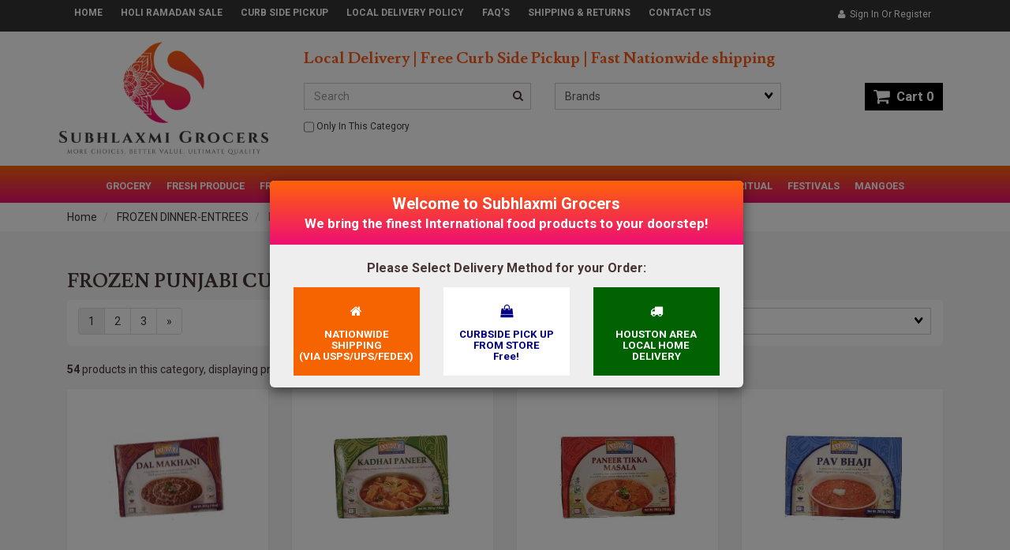

--- FILE ---
content_type: text/html; charset=UTF-8
request_url: https://subhlaxmigrocers.com/FROZEN-DINNER-ENTREES-FROZEN-PUNJABI-CURRIES-%28RTE%29/
body_size: 32041
content:
<!doctype html>
<html>
<head>
<link rel="apple-touch-icon" sizes="180x180" href="/apple-touch-icon.png">
<link rel="icon" type="image/png" sizes="32x32" href="/favicon-32x32.png">
<link rel="icon" type="image/png" sizes="16x16" href="/favicon-16x16.png">
<link rel="manifest" href="/site.webmanifest">
    <link rel="next" href="https://subhlaxmigrocers.com/FROZEN-DINNER-ENTREES-FROZEN-PUNJABI-CURRIES-%28RTE%29/?page=2"/>
  <link rel="canonical" href="https://subhlaxmigrocers.com/FROZEN-DINNER-ENTREES-FROZEN-PUNJABI-CURRIES-%28RTE%29/"/> <meta property="og:url" content="https://subhlaxmigrocers.com/FROZEN-DINNER-ENTREES-FROZEN-PUNJABI-CURRIES-%28RTE%29/"/>
 <meta charset="utf-8"> <meta http-equiv="X-UA-Compatible" content="IE=edge"> <meta name="viewport" content="width=device-width, initial-scale=1.0, maximum-scale=1.0, user-scalable=0" /> <title>FROZEN DINNER-ENTREES : FROZEN PUNJABI CURRIES (RTE) - Subhlaxmi Grocers</title> <link rel="preconnect" href="https://cdn.powered-by-nitrosell.com"><link rel="dns-prefetch" href="https://cdn.powered-by-nitrosell.com">      <script type="text/javascript">
        (function(i,s,o,g,r,a,m){i['GoogleAnalyticsObject']=r;i[r]=i[r]||function(){
        (i[r].q=i[r].q||[]).push(arguments)},i[r].l=1*new Date();a=s.createElement(o),
        m=s.getElementsByTagName(o)[0];a.async=1;a.src=g;m.parentNode.insertBefore(a,m)
        })(window,document,'script','//www.google-analytics.com/analytics.js','ga');
        ga('create', 'UA-35521061', 'auto', {'allowLinker': true});
        ga('require', 'linker');
        ga('linker:autoLink', ['nitrosell.com'], false, true);
        
        
            ga('send', 'pageview');
        
      </script>    <link rel="stylesheet" type="text/css" href="https://cdn.powered-by-nitrosell.com/assets/beta/assets/stylesheets/bootstrap-3.3.5.min.css"/>
    <link rel="stylesheet" type="text/css" href="https://cdn.powered-by-nitrosell.com/assets/beta/assets/stylesheets/font-awesome-4.6.3.min.css"/>
        <link rel="stylesheet" type="text/css" href="https://cdn.powered-by-nitrosell.com/assets/beta/assets/stylesheets/systemv2.css?95eec61f51767867432" />
    <link rel="stylesheet" type="text/css" href="https://cdn.powered-by-nitrosell.com/public_html/18/4273/themes/stylesheet.css?95eec61f51767867432" />
    <link href="https://subhlaxmigrocers.com/store/go/feed-whatsnew/" rel="alternate" type="application/rss+xml" title="New Products" />
<link href="https://subhlaxmigrocers.com/store/go/feed-promotion/" rel="alternate" type="application/rss+xml" title="Pre Order" />
<link href="https://subhlaxmigrocers.com/store/go/feed-specials/" rel="alternate" type="application/rss+xml" title="Special Offers!" />
<script src="https://cdn.powered-by-nitrosell.com/assets/beta/assets/js/systemv2.js?95eec61f51767867432"></script>
<script src="https://cdn.powered-by-nitrosell.com/assets/beta/assets/js/productv2.js?95eec61f51767867432"></script>
<script src="https://cdn.powered-by-nitrosell.com/assets/beta/assets/js/productlistv2.js?95eec61f51767867432"></script>
<script> var  template = "defaultv2"</script><script type="text/javascript" src="/store/assets/js/storelocations.js"></script><script async src="https://www.googletagmanager.com/gtag/js?id=UA-35521061-1"></script>
                <script>
                  window.dataLayer = window.dataLayer || [];
                  function gtag(){dataLayer.push(arguments);}
                  
                  nsc(document).ready(function() {
                    gtag('js', new Date());
                    gtag('config', 'UA-35521061-1');
                    gtag('set', {'currency' : 'USD'});
                    gtag('event', 'screen_view', {'screen_name' : 'FROZEN DINNER-ENTREES : FROZEN PUNJABI CURRIES (RTE)'});

            nsc('.add-to-basket').click(function() {
              var nQuantity  = '1';
              var bHasId     = false;
              var sId        = '';
              var sProductId = '';
              
              $(this).each(function() {
                $.each(this.attributes, function() {
                  if(this.name == 'id') {
                   bHasId = true;
                  }
                });
              });
              
              if (bHasId) {
                sId = (nsc(this).attr('id')).split('-') ;
              } else {            
                if (typeof nsc(this).parent().parent().find(".add-to-list").attr('id') != 'undefined') {
                  sId = (nsc(this).parent().parent().find(".add-to-list").attr('id')).split('-'); 
                }
              }
              
              if (sId != '') {
                sProductId = sId[sId.length - 1];
                gtag('event', 'add_to_cart', {'items' : {'id' : sProductId, 'quantity' : nQuantity}});
              }             
          });

              nsc('.add-to-list, .add-to-registry').click(function() {
                var sId        = (nsc(this).attr('id')).split('-') ;
                var sProductId = sId[sId.length - 1];
                var nQuantity  = '1';
                  
                gtag('event', 'add_to_wishlist', {'items' : {'id' : sProductId, 'quantity' : nQuantity}});            
            });

      nsc('#login-button').click(function() {
       gtag('event', 'login', {'method' : 'webstore_account'});
      });
     });
</script>
 <!-- FACEBOOK PIXEL BEGIN --> 

    <script>
      !function(f,b,e,v,n,t,s)
      {if(f.fbq)return;n=f.fbq=function(){n.callMethod?
        n.callMethod.apply(n,arguments):n.queue.push(arguments)};
        if(!f._fbq)f._fbq=n;n.push=n;n.loaded=!0;n.version='2.0';
        n.queue=[];t=b.createElement(e);t.async=!0;
        t.src=v;s=b.getElementsByTagName(e)[0];
        s.parentNode.insertBefore(t,s)}(window, document,'script',
        'https://connect.facebook.net/en_US/fbevents.js');
      fbq('init', '1');
      fbq('track', 'PageView');
    </script>
    <noscript>
      <img height="1" width="1" style="display:none"
           src="https://www.facebook.com/tr?id=1&ev=PageView&noscript=1"/>
    </noscript>
      <script>
        var sPageName    = 'FROZEN DINNER-ENTREES : FROZEN PUNJABI CURRIES (RTE)';
        var sCurrency    = 'USD';

        nsc(document).ready(function() {
          if (nsc('#billing_joinlist').length) {
            nsc('#billing_joinlist').click(function() {
              fbq('track', 'Subscribe',
                {
                  value    : 'Subscribe',
                  currency : sCurrency
                }
              );
            });
          }

          if (nsc('#billing_unsubscribe').length) {
            nsc('#billing_unsubscribe').click(function() {
              fbq('track', 'Subscribe',
                {
                  value    : 'Unsubscribe',
                  currency : sCurrency
                }
              );
            });
          }
        });
      </script>

              <script>
          nsc(document).ready(function() {
            var arrProductCodes = [];
            var nQuantity       = 1;
            var sSku            = "";

            nsc('.product-list input[type="hidden"]').each(function(i,e) {
              arrProductCodes.push(nsc(e).val());
            });

            fbq('trackCustom', 'ViewCategory', {
                content_name : sPageName,
                currency     : sCurrency,
                value        : sPageName,
                content_type : 'product',
                content_ids  : arrProductCodes
            });

            nsc('[id*="add-to-basket"]').click(function() {
              if (typeof nsc(this).attr('id') !== 'undefined') { // matrix items do not have add to cart
               if (nsc(this).closest('.product-list-item').find('.product-code').val()) {
                 sSku = nsc(this).closest('.product-list-item').find('.product-code').val();
               } else if (nsc(this).parent().siblings('input[type="hidden"]').val()) {
                 sSku = nsc(this).parent().siblings('input[type="hidden"]').val();
               } else if (nsc(this).closest('.product-list-item').find('input[type="hidden"]').val()) {
                 sSku = nsc(this).closest('.product-list-item').find('input[type="hidden"]').val();
               }

                var sPriceRegex = /[+-]?([0-9]+([.][0-9]*)?|[.][0-9]+)/;
                var sPrice      = 1;

                if (nsc(this).closest("p").prev().find('.text-price').text()) {
                  sPrice = nsc(this).closest("p").prev().find('.text-price').text();
                } else if (nsc(this).closest('.product-list-item').find('.text-price').text()) {
                  sPrice = nsc(this).closest('.product-list-item').find('.text-price').text();
                } else {
                  sPrice = nsc(this).prev().find('.text-price').text();
                }

                var arrMatchedPrices = sPrice.match(sPriceRegex);

                if (arrMatchedPrices[0]) {
                  sPrice = arrMatchedPrices[0];
                } else {
                  sPrice = 1;
                }

                sPrice = parseFloat(sPrice);

                fbq('track', 'AddToCart', {
                  content_type : 'product',
                  value        : sPrice,
                  currency     : sCurrency,
                  content_ids  : sSku,
                  contents     : [
                    {
                      id        : sSku,
                      quantity  : nQuantity,
                      item_price: sPrice
                    }]
                });
              }
            });


            nsc('.add-to-list, .add-to-registry').click(function() {
              if (typeof nsc(this).attr('id') !== 'undefined') { // matrix items do not have add to cart
                if (nsc(this).closest('.product-list-item').find('.product-code').val()) {
                  sSku = nsc(this).closest('.product-list-item').find('.product-code').val();
                } else if (nsc(this).siblings("input[type='hidden']").val()) {
                  sSku = nsc(this).siblings("input[type='hidden']").val();
                }

                fbq('track', 'AddToWishlist', {
                  content_ids  : [sSku],
                  content_type : 'product',
                  value        : sSku,
                  currency     : sCurrency,
                  contents     : [
                    {
                      id       : sSku,
                      quantity : nQuantity
                    }]
                });
              }
            });
          });
        </script>
        
 <!-- FACEBOOK PIXEL END --> 
 <script>
  nsc(document).ready(function() {
  setCarouselTriggers();});
  setCarouselTriggers = function() {nsc('.product-carousel-specialoffer').owlCarousel({"title":"Special Offers"});
nsc('.product-carousel-promotion').owlCarousel({"title":"Promotions","items":7,"itemsScaleUp":true,"sSortField":"product_priority","nMaxCarouselLength":20});
nsc('.product-carousel-newproduct').owlCarousel({"title":"New Products"});
nsc('.product-carousel-itemrelatedbytheme').owlCarousel({"title":"Related Items"});
nsc('.product-carousel-recentlyvieweditems').owlCarousel({"title":"Recently Viewed Items"});
nsc('.product-carousel-homepageslider').owlCarousel({"title":"Home Page Slider","singleItem":true,"navigation":true,"navigationText":["&amp;amp;amp;amp;amp;amp;amp;amp;amp;amp;amp;amp;amp;amp;amp;amp;amp;amp;amp;amp;amp;amp;amp;amp;amp;amp;amp;amp;amp;amp;amp;amp;amp;amp;amp;amp;amp;amp;amp;amp;amp;amp;amp;amp;amp;amp;amp;amp;amp;amp;amp;amp;amp;amp;amp;amp;amp;amp;amp;amp;amp;amp;amp;amp;amp;amp;amp;amp;amp;amp;amp;amp;amp;amp;amp;amp;amp;amp;amp;amp;amp;amp;amp;amp;amp;amp;amp;amp;amp;amp;amp;amp;amp;amp;amp;amp;amp;amp;amp;amp;amp;amp;amp;amp;amp;amp;amp;amp;amp;amp;amp;amp;amp;amp;amp;amp;amp;amp;amp;amp;amp;amp;amp;amp;amp;amp;amp;amp;amp;amp;amp;amp;amp;amp;amp;amp;amp;amp;amp;amp;amp;amp;amp;amp;amp;amp;amp;amp;amp;amp;amp;amp;amp;amp;amp;amp;amp;amp;amp;amp;amp;amp;amp;amp;amp;amp;amp;amp;amp;amp;amp;amp;amp;amp;amp;amp;amp;amp;amp;amp;amp;amp;amp;amp;amp;amp;amp;amp;amp;amp;amp;amp;amp;amp;amp;amp;amp;amp;amp;amp;amp;amp;amp;amp;amp;amp;amp;amp;amp;amp;amp;amp;amp;amp;amp;amp;amp;amp;lt;i class=&amp;amp;amp;amp;amp;amp;amp;amp;amp;amp;amp;amp;amp;amp;amp;amp;amp;amp;amp;amp;amp;amp;amp;amp;amp;amp;amp;amp;amp;amp;amp;amp;amp;amp;amp;amp;amp;amp;amp;amp;amp;amp;amp;amp;amp;amp;amp;amp;amp;amp;amp;amp;amp;amp;amp;amp;amp;amp;amp;amp;amp;amp;amp;amp;amp;amp;amp;amp;amp;amp;amp;amp;amp;amp;amp;amp;amp;amp;amp;amp;amp;amp;amp;amp;amp;amp;amp;amp;amp;amp;amp;amp;amp;amp;amp;amp;amp;amp;amp;amp;amp;amp;amp;amp;amp;amp;amp;amp;amp;amp;amp;amp;amp;amp;amp;amp;amp;amp;amp;amp;amp;amp;amp;amp;amp;amp;amp;amp;amp;amp;amp;amp;amp;amp;amp;amp;amp;amp;amp;amp;amp;amp;amp;amp;amp;amp;amp;amp;amp;amp;amp;amp;amp;amp;amp;amp;amp;amp;amp;amp;amp;amp;amp;amp;amp;amp;amp;amp;amp;amp;amp;amp;amp;amp;amp;amp;amp;amp;amp;amp;amp;amp;amp;amp;amp;amp;amp;amp;amp;amp;amp;amp;amp;amp;amp;amp;amp;amp;amp;amp;amp;amp;amp;amp;amp;amp;amp;amp;amp;amp;amp;amp;amp;amp;amp;amp;amp;amp;quot;fa fa-chevron-left&amp;amp;amp;amp;amp;amp;amp;amp;amp;amp;amp;amp;amp;amp;amp;amp;amp;amp;amp;amp;amp;amp;amp;amp;amp;amp;amp;amp;amp;amp;amp;amp;amp;amp;amp;amp;amp;amp;amp;amp;amp;amp;amp;amp;amp;amp;amp;amp;amp;amp;amp;amp;amp;amp;amp;amp;amp;amp;amp;amp;amp;amp;amp;amp;amp;amp;amp;amp;amp;amp;amp;amp;amp;amp;amp;amp;amp;amp;amp;amp;amp;amp;amp;amp;amp;amp;amp;amp;amp;amp;amp;amp;amp;amp;amp;amp;amp;amp;amp;amp;amp;amp;amp;amp;amp;amp;amp;amp;amp;amp;amp;amp;amp;amp;amp;amp;amp;amp;amp;amp;amp;amp;amp;amp;amp;amp;amp;amp;amp;amp;amp;amp;amp;amp;amp;amp;amp;amp;amp;amp;amp;amp;amp;amp;amp;amp;amp;amp;amp;amp;amp;amp;amp;amp;amp;amp;amp;amp;amp;amp;amp;amp;amp;amp;amp;amp;amp;amp;amp;amp;amp;amp;amp;amp;amp;amp;amp;amp;amp;amp;amp;amp;amp;amp;amp;amp;amp;amp;amp;amp;amp;amp;amp;amp;amp;amp;amp;amp;amp;amp;amp;amp;amp;amp;amp;amp;amp;amp;amp;amp;amp;amp;amp;amp;amp;amp;amp;amp;quot;&amp;amp;amp;amp;amp;amp;amp;amp;amp;amp;amp;amp;amp;amp;amp;amp;amp;amp;amp;amp;amp;amp;amp;amp;amp;amp;amp;amp;amp;amp;amp;amp;amp;amp;amp;amp;amp;amp;amp;amp;amp;amp;amp;amp;amp;amp;amp;amp;amp;amp;amp;amp;amp;amp;amp;amp;amp;amp;amp;amp;amp;amp;amp;amp;amp;amp;amp;amp;amp;amp;amp;amp;amp;amp;amp;amp;amp;amp;amp;amp;amp;amp;amp;amp;amp;amp;amp;amp;amp;amp;amp;amp;amp;amp;amp;amp;amp;amp;amp;amp;amp;amp;amp;amp;amp;amp;amp;amp;amp;amp;amp;amp;amp;amp;amp;amp;amp;amp;amp;amp;amp;amp;amp;amp;amp;amp;amp;amp;amp;amp;amp;amp;amp;amp;amp;amp;amp;amp;amp;amp;amp;amp;amp;amp;amp;amp;amp;amp;amp;amp;amp;amp;amp;amp;amp;amp;amp;amp;amp;amp;amp;amp;amp;amp;amp;amp;amp;amp;amp;amp;amp;amp;amp;amp;amp;amp;amp;amp;amp;amp;amp;amp;amp;amp;amp;amp;amp;amp;amp;amp;amp;amp;amp;amp;amp;amp;amp;amp;amp;amp;amp;amp;amp;amp;amp;amp;amp;amp;amp;amp;amp;amp;amp;amp;amp;amp;amp;amp;gt;&amp;amp;amp;amp;amp;amp;amp;amp;amp;amp;amp;amp;amp;amp;amp;amp;amp;amp;amp;amp;amp;amp;amp;amp;amp;amp;amp;amp;amp;amp;amp;amp;amp;amp;amp;amp;amp;amp;amp;amp;amp;amp;amp;amp;amp;amp;amp;amp;amp;amp;amp;amp;amp;amp;amp;amp;amp;amp;amp;amp;amp;amp;amp;amp;amp;amp;amp;amp;amp;amp;amp;amp;amp;amp;amp;amp;amp;amp;amp;amp;amp;amp;amp;amp;amp;amp;amp;amp;amp;amp;amp;amp;amp;amp;amp;amp;amp;amp;amp;amp;amp;amp;amp;amp;amp;amp;amp;amp;amp;amp;amp;amp;amp;amp;amp;amp;amp;amp;amp;amp;amp;amp;amp;amp;amp;amp;amp;amp;amp;amp;amp;amp;amp;amp;amp;amp;amp;amp;amp;amp;amp;amp;amp;amp;amp;amp;amp;amp;amp;amp;amp;amp;amp;amp;amp;amp;amp;amp;amp;amp;amp;amp;amp;amp;amp;amp;amp;amp;amp;amp;amp;amp;amp;amp;amp;amp;amp;amp;amp;amp;amp;amp;amp;amp;amp;amp;amp;amp;amp;amp;amp;amp;amp;amp;amp;amp;amp;amp;amp;amp;amp;amp;amp;amp;amp;amp;amp;amp;amp;amp;amp;amp;amp;amp;amp;amp;amp;amp;lt;\/i&amp;amp;amp;amp;amp;amp;amp;amp;amp;amp;amp;amp;amp;amp;amp;amp;amp;amp;amp;amp;amp;amp;amp;amp;amp;amp;amp;amp;amp;amp;amp;amp;amp;amp;amp;amp;amp;amp;amp;amp;amp;amp;amp;amp;amp;amp;amp;amp;amp;amp;amp;amp;amp;amp;amp;amp;amp;amp;amp;amp;amp;amp;amp;amp;amp;amp;amp;amp;amp;amp;amp;amp;amp;amp;amp;amp;amp;amp;amp;amp;amp;amp;amp;amp;amp;amp;amp;amp;amp;amp;amp;amp;amp;amp;amp;amp;amp;amp;amp;amp;amp;amp;amp;amp;amp;amp;amp;amp;amp;amp;amp;amp;amp;amp;amp;amp;amp;amp;amp;amp;amp;amp;amp;amp;amp;amp;amp;amp;amp;amp;amp;amp;amp;amp;amp;amp;amp;amp;amp;amp;amp;amp;amp;amp;amp;amp;amp;amp;amp;amp;amp;amp;amp;amp;amp;amp;amp;amp;amp;amp;amp;amp;amp;amp;amp;amp;amp;amp;amp;amp;amp;amp;amp;amp;amp;amp;amp;amp;amp;amp;amp;amp;amp;amp;amp;amp;amp;amp;amp;amp;amp;amp;amp;amp;amp;amp;amp;amp;amp;amp;amp;amp;amp;amp;amp;amp;amp;amp;amp;amp;amp;amp;amp;amp;amp;amp;amp;amp;gt;","<i class=\"fa fa-chevron-right\"><\/i>"],"autoPlay":true,"slideSpeed":5000,"rewindSpeed":3000,"paginationSpeed":3000,"stopOnHover":true});
nsc('.product-carousel-Furniture').owlCarousel({"singleItem":true,"navigation":true,"autoPlay":5000});
nsc('.product-carousel-freshproduce').owlCarousel({"title":"Fresh Vegetables","sSortOrderDirection":"DESC","items":6});
};nsc(document).on('matrixupdated', function(){  setCarouselTriggers();});</script>
 <script> nsc(document).ready(function() { nsc("nav#menu").mmenu({ "navbars": [ { "position": "top", "content": [ '<form id="search_form" name="search_form" action="/store/search.asp" method="post"><input type="search" size="28" name="keyword" placeholder="Search" class="form-control" id="mobileSearch"></form>' ] } ] }); }); </script> </head>
<body> <style> .delivery-text { color: red; } h10 { color: red; font-size: 13px } </style>
 <a name="top"></a>
<div class="wholepage page-category"> <!-- Signed In -->

<!-- end Signed In -->

<!-- Sign In -->

<!-- Modal -->
<div class="modal fade" id="login-or-register" tabindex="-1" role="dialog" aria-labelledby="myModalLabel"> <div class="modal-dialog modal-lg" role="document"> <div class="modal-content"> <div class="modal-header"> <button type="button" class="close" data-dismiss="modal" aria-label="Close"><span aria-hidden="true">&times;</span></button> <h4 class="modal-title" id="myModalLabel">Sign In</h4> </div><!--modal-header--> <div class="modal-body"> <div class="container-fluid"> <div class="col-sm-6"> <form action="https://subhlaxmigrocers.com/store/go/login/" method="post" name="frmLogin" id="frmLogin"> <div class="row"> <label class="col-sm-3 col-xs-4">E-mail:</label> <div class="col-sm-9 col-xs-8"> <div class="form-group"> <input class="form-control" type="text" size="5" maxlength="50" name="account" id="eleaccount" value="" onkeypress="submitOnEnter('frmLogin', event)" /> </div><!--form-group--> </div><!--col-sm-9 col-xs-8--> <label class="col-sm-3 col-xs-4">Password:</label> <div class="col-sm-9 col-xs-8"> <div class="form-group"> <input class="form-control" type="password" name="password" id="elepassword" size="5" maxlength="30" value="" onkeypress="submitOnEnter('frmLogin', event)" autocomplete="off" /> </div><!--form-group--> </div><!--col-sm-9 col-xs-8--> </div><!--row--> <div class="row"> <div class="col-sm-9 col-sm-offset-3 col-xs-12"> <a href="javascript:document.forms.frmLogin.submit();" class="btn btn-primary col-xs-12" id="login-button">Sign In</a> </div><!--col-sm-9 col-sm-offset-3 col-xs-12--> </div><!--row--> <div class="top-buffer text-right col-sm-offset-3"> <a href="/store/member.asp?action=forgotpassword">forgot your password?</a> </div> <div class="row top-buffer">  </div><!--top-buffer--> </form> </div><!--col-sm-6--> <div class="col-sm-5 col-sm-offset-1"> <hr class="hidden-sm hidden-md hidden-lg"> <h3>New Customer?</h3> <p>Creating a new account is quick and easy.</p> <a href="/store/member.asp?action=register" class="btn btn-default col-xs-12" id="register-button">Create Account</a> <br><br> </div><!--col-sm-5 col-sm-offset-1--> </div><!--container-fluid--> </div><!--modal-body--> </div><!--modal-content--> </div><!--modal-dialog-->
</div><!--login-or-register--> <!--END:LOGIN PANEL-->

 <div class="topbar hidden-xs"> <div class="container"> <div class="col-sm-9 hidden-xs"> <div class="tablinks row">  <ul id="Header_menu" class="nscMenu nscMenuContainerLevel-1 Header_menu level_1 Horizontal_Nav_Menu">  <li class="nscMenuItemLevel-1 PAGE_TYPE_HOME_3 ">  <a href="/"> <span class="menuItemLabel">Home</span>  </a>   </li>  <li class="nscMenuItemLevel-1 CONTENT_20644 ">  <a href="/20644/HoliRamadanSale-2025/"> <span class="menuItemLabel">Holi Ramadan Sale</span>  </a>   </li>  <li class="nscMenuItemLevel-1 CONTENT_20116 ">  <a href="/20116/Curb-Side-Pickup/"> <span class="menuItemLabel">Curb Side Pickup</span>  </a>   </li>  <li class="nscMenuItemLevel-1 CONTENT_20066 ">  <a href="/20066/Local-Delivery-Policy/"> <span class="menuItemLabel">Local Delivery Policy</span>  </a>   </li>  <li class="nscMenuItemLevel-1 CONTENT_51 ">  <a href="/51/FAQ%2525252527S/"> <span class="menuItemLabel">FAQ'S</span>  </a>   </li>  <li class="nscMenuItemLevel-1 CONTENT_24 ">  <a href="/24/Shipping-%26-Returns/"> <span class="menuItemLabel">Shipping & Returns</span>  </a>   </li>  <li class="nscMenuItemLevel-1 PAGE_TYPE_CONTACTUS_9 ">  <a href="/contact-us/"> <span class="menuItemLabel">Contact Us</span>  </a>   </li>  </ul>  </div><!--tablinks-->  </div><!--col-sm-8 hidden-xs--> <div class="col-sm-3">  <button type="button" class="btn btn-default btn-sm pull-right" data-toggle="modal" data-target="#login-or-register"><i class="fa fa-user"></i>&nbsp; Sign In or Register</button>  </div><!--col-sm-4--> </div><!--container-->
</div><!--topbar hidden-xs--> <div class="header"> <div class="container"> <div class="brand col-sm-3"> <a href="https://subhlaxmigrocers.com/" style="background:url(https://cdn.powered-by-nitrosell.com/store_images/18/4273/SubhlaxmiGrocersLogoC1.png)"></a> <span id="usp">Local Delivery | Free Curb Side Pickup | Fast Nationwide shipping</span> </div> <div class="col-sm-7 hidden-xs"> <!--START FIND-->
<div class="col-sm-6 form-inline hidden-xs findPanel"> <form name="quick_find" id="quick-find" method="post" action="/store/search.asp">  <input type="text" class="form-control typeahead" placeholder="Search"> <input type="button" id="quick_find_submit" value="Go" class="btn btn-default" />    <label class="text-small" for="eleonlythiscategory">  <input type="checkbox" name="category" id="eleonlythiscategory" value="248" data-catid="248" class="form-control radio" /> only in this category </label>   </form>
</div><!--findPanel-->
<!--END FIND-->  <script type="text/javascript"> function themeChanged() { document.location.href = nsc('#theme_dropdown').val(); } function brandChanged() { document.location.href = nsc('#field_product_brand').val(); } function submitSearchForm() { document.getElementById('search_form').submit(); } </script> <div id="search-bar"> <form name="search_form" id="search_form" method="post" action="/Society-Tea-Bottle-225g-8901095030021">   <div id="brands" class="col-sm-6 shop-by-brand hidden-xs "> <select name="field_product_brand" class="select form-control" id="field_product_brand" onchange="brandChanged()">
<option value="">Brands</option><option  value="/brand/24-MANTRA/">24 MANTRA</option>
<option  value="/brand/24MANTRA/">24MANTRA</option>
<option  value="/brand/2PM/">2PM</option>
<option  value="/brand/7-STAR/">7 STAR</option>
<option  value="/brand/777/">777</option>
<option  value="/brand/777-MADRAS/">777 MADRAS</option>
<option  value="/brand/A2B/">A2B</option>
<option  value="/brand/A2B-SNACKS/">A2B SNACKS</option>
<option  value="/brand/AACHI/">AACHI</option>
<option  value="/brand/AARA/">AARA</option>
<option  value="/brand/AASAN/">AASAN</option>
<option  value="/brand/AASHIRVAAD/">AASHIRVAAD</option>
<option  value="/brand/ABALI/">ABALI</option>
<option  value="/brand/ABHIHEK/">ABHIHEK</option>
<option  value="/brand/ADOLPHUS/">ADOLPHUS</option>
<option  value="/brand/ADULSOL/">ADULSOL</option>
<option  value="/brand/ADUSOL/">ADUSOL</option>
<option  value="/brand/AEROPLANE/">AEROPLANE</option>
<option  value="/brand/AGRO/">AGRO</option>
<option  value="/brand/AHMED/">AHMED</option>
<option  value="/brand/AISHWARAYA/">AISHWARAYA</option>
<option  value="/brand/AISHWARYA-BAKERY/">AISHWARYA BAKERY</option>
<option  value="/brand/AIVA/">AIVA</option>
<option  value="/brand/AJUNI/">AJUNI</option>
<option  value="/brand/AKIN/">AKIN</option>
<option  value="/brand/ALLEGRO/">ALLEGRO</option>
<option  value="/brand/ALUMINIUM-UTENSIL/">ALUMINIUM UTENSIL</option>
<option  value="/brand/ALUMINIUM-UTENSILS/">ALUMINIUM UTENSILS</option>
<option  value="/brand/AMAN/">AMAN</option>
<option  value="/brand/AMBIKA/">AMBIKA</option>
<option  value="/brand/AMDAVADI/">AMDAVADI</option>
<option  value="/brand/amma-kitchen/">amma kitchen</option>
<option  value="/brand/AMMA'S-KITCHEN/">AMMA'S KITCHEN</option>
<option  value="/brand/AMRUT/">AMRUT</option>
<option  value="/brand/AMRUTANJAN/">AMRUTANJAN</option>
<option  value="/brand/AMUL/">AMUL</option>
<option  value="/brand/ANAND/">ANAND</option>
<option  value="/brand/ANAND-BHOG/">ANAND BHOG</option>
<option  value="/brand/ANAND-BHOGH/">ANAND BHOGH</option>
<option  value="/brand/ANANDA/">ANANDA</option>
<option  value="/brand/ANCIENT-VEDA/">ANCIENT VEDA</option>
<option  value="/brand/ANDAVADI/">ANDAVADI</option>
<option  value="/brand/ANGUR/">ANGUR</option>
<option  value="/brand/ANIL/">ANIL</option>
<option  value="/brand/ANMOL/">ANMOL</option>
<option  value="/brand/APEX/">APEX</option>
<option  value="/brand/APPY/">APPY</option>
<option  value="/brand/APPY-FIZZ/">APPY FIZZ</option>
<option  value="/brand/ARGO/">ARGO</option>
<option  value="/brand/ARIHANT/">ARIHANT</option>
<option  value="/brand/AROY-D/">AROY-D</option>
<option  value="/brand/ARZ/">ARZ</option>
<option  value="/brand/ASHOKA/">ASHOKA</option>
<option  value="/brand/ASHWIN/">ASHWIN</option>
<option  value="/brand/ASIAN-KITCHEN/">ASIAN KITCHEN</option>
<option  value="/brand/ASWINS/">ASWINS</option>
<option  value="/brand/ATHAVALE/">ATHAVALE</option>
<option  value="/brand/ATUL/">ATUL</option>
<option  value="/brand/AYUR/">AYUR</option>
<option  value="/brand/B-TEX/">B-TEX</option>
<option  value="/brand/B.LIKE/">B.LIKE</option>
<option  value="/brand/BABU/">BABU</option>
<option  value="/brand/BADSHAH/">BADSHAH</option>
<option  value="/brand/BAIDYANATH/">BAIDYANATH</option>
<option  value="/brand/BAIDYNATH/">BAIDYNATH</option>
<option  value="/brand/BAJAJ/">BAJAJ</option>
<option  value="/brand/BAKER-CORNER'S/">BAKER CORNER'S</option>
<option  value="/brand/BAKER'S/">BAKER'S</option>
<option  value="/brand/BALAJI/">BALAJI</option>
<option  value="/brand/BALARK/">BALARK</option>
<option  value="/brand/BAMBINO/">BAMBINO</option>
<option  value="/brand/BANNE-NAWAB/">BANNE NAWAB</option>
<option  value="/brand/BANSI/">BANSI</option>
<option  value="/brand/BAPALAL/">BAPALAL</option>
<option  value="/brand/BEDEKAR/">BEDEKAR</option>
<option  value="/brand/BEST/">BEST</option>
<option  value="/brand/BET/">BET</option>
<option  value="/brand/BHAGWATI/">BHAGWATI</option>
<option  value="/brand/BHAIYAJIS/">BHAIYAJIS</option>
<option  value="/brand/BHAKTI/">BHAKTI</option>
<option  value="/brand/BHARAT/">BHARAT</option>
<option  value="/brand/BHARATH-MASALA/">BHARATH MASALA</option>
<option  value="/brand/BHOJAY/">BHOJAY</option>
<option  value="/brand/BIKAJI/">BIKAJI</option>
<option  value="/brand/BIKANO/">BIKANO</option>
<option  value="/brand/Bikano-Rasgulla/">Bikano Rasgulla</option>
<option  value="/brand/BIKNAO/">BIKNAO</option>
<option  value="/brand/BIRD/">BIRD</option>
<option  value="/brand/BITTA/">BITTA</option>
<option  value="/brand/BLACK-DIAMOND/">BLACK DIAMOND</option>
<option  value="/brand/BLACK-ROSE/">BLACK ROSE</option>
<option  value="/brand/BLIKE/">BLIKE</option>
<option  value="/brand/BOMBAY/">BOMBAY</option>
<option  value="/brand/BOMBAY-DELIGHT/">BOMBAY DELIGHT</option>
<option  value="/brand/BOMBAY-IMPORTS/">BOMBAY IMPORTS</option>
<option  value="/brand/BOMBAY-MAGIC/">BOMBAY MAGIC</option>
<option  value="/brand/BOOST/">BOOST</option>
<option  value="/brand/BOROLINE/">BOROLINE</option>
<option  value="/brand/BORWICK/">BORWICK</option>
<option  value="/brand/BOUNTY/">BOUNTY</option>
<option  value="/brand/BOURNVITA/">BOURNVITA</option>
<option  value="/brand/BRAHMIN/">BRAHMIN</option>
<option  value="/brand/BRAHMINS/">BRAHMINS</option>
<option  value="/brand/BRAHMINS-TOUCH/">BRAHMINS TOUCH</option>
<option  value="/brand/BRASS-ARTICLES/">BRASS ARTICLES</option>
<option  value="/brand/BRASS-ARTICXLES/">BRASS ARTICXLES</option>
<option  value="/brand/BRASS-UTENSIL/">BRASS UTENSIL</option>
<option  value="/brand/BRIO/">BRIO</option>
<option  value="/brand/BRITANNIA/">BRITANNIA</option>
<option  value="/brand/BRITIANNIA/">BRITIANNIA</option>
<option  value="/brand/BRITTANIA/">BRITTANIA</option>
<option  value="/brand/BROOKE-BOND/">BROOKE BOND</option>
<option  value="/brand/BROOM/">BROOM</option>
<option  value="/brand/BROWN-&amp;-POLSON/">BROWN &amp; POLSON</option>
<option  value="/brand/BRU/">BRU</option>
<option  value="/brand/BRUSH/">BRUSH</option>
<option  value="/brand/BURNOL/">BURNOL</option>
<option  value="/brand/BYBLOS/">BYBLOS</option>
<option  value="/brand/CADBURRY/">CADBURRY</option>
<option  value="/brand/CADBURY/">CADBURY</option>
<option  value="/brand/CANTEEN-FOODS/">CANTEEN FOODS</option>
<option  value="/brand/CHAKRA/">CHAKRA</option>
<option  value="/brand/CHANDAN/">CHANDAN</option>
<option  value="/brand/CHANDRIKA/">CHANDRIKA</option>
<option  value="/brand/CHANDUBHAI/">CHANDUBHAI</option>
<option  value="/brand/CHAOKOH/">CHAOKOH</option>
<option  value="/brand/CHAPPAN-BHOG/">CHAPPAN BHOG</option>
<option  value="/brand/CHARCOAL/">CHARCOAL</option>
<option  value="/brand/CHARMINAR/">CHARMINAR</option>
<option  value="/brand/CHETTINAD/">CHETTINAD</option>
<option  value="/brand/Ching's-Secret/">Ching's Secret</option>
<option  value="/brand/Chings/">Chings</option>
<option  value="/brand/CHITALE-BANDHU/">CHITALE BANDHU</option>
<option  value="/brand/CHOLAYIL/">CHOLAYIL</option>
<option  value="/brand/CLAY-DIYA/">CLAY  DIYA</option>
<option  value="/brand/CLAY-ARTICLES/">CLAY ARTICLES</option>
<option  value="/brand/CLAY-DIYAS/">CLAY DIYAS</option>
<option  value="/brand/CLAY-HANDI/">CLAY HANDI</option>
<option  value="/brand/CLINIC-PLUS/">CLINIC PLUS</option>
<option  value="/brand/CLOSE-UP/">CLOSE UP</option>
<option  value="/brand/CLOSEUP/">CLOSEUP</option>
<option  value="/brand/CMC/">CMC</option>
<option  value="/brand/COCK/">COCK</option>
<option  value="/brand/COCO-INDIA/">COCO INDIA</option>
<option  value="/brand/COL-KABABZ/">COL KABABZ</option>
<option  value="/brand/COLGATE/">COLGATE</option>
<option  value="/brand/COLONEL/">COLONEL</option>
<option  value="/brand/COLONEL-KABABZ/">COLONEL KABABZ</option>
<option  value="/brand/colonel-kebab/">colonel kebab</option>
<option  value="/brand/COLONEL-KITCHEN/">COLONEL KITCHEN</option>
<option  value="/brand/COMPLAN/">COMPLAN</option>
<option  value="/brand/COOK-QUICK/">COOK QUICK</option>
<option  value="/brand/COOKING-UTENSIL/">COOKING UTENSIL</option>
<option  value="/brand/Coorg/">Coorg</option>
<option  value="/brand/COPPER/">COPPER</option>
<option  value="/brand/COPPER-UTENSIL/">COPPER UTENSIL</option>
<option  value="/brand/COPPER-ARTICLES/">COPPER ARTICLES</option>
<option  value="/brand/COPPER-ATRICLES/">COPPER ATRICLES</option>
<option  value="/brand/COTHAS/">COTHAS</option>
<option  value="/brand/COTTON-CLOTH/">COTTON CLOTH</option>
<option  value="/brand/COTTON-CLOTHES/">COTTON CLOTHES</option>
<option  value="/brand/CRICET-BAT/">CRICET BAT</option>
<option  value="/brand/CRICKET-BAT/">CRICKET BAT</option>
<option  value="/brand/CRISPY/">CRISPY</option>
<option  value="/brand/CROWN/">CROWN</option>
<option  value="/brand/CUP-NOODLES/">CUP NOODLES</option>
<option  value="/brand/CUPPA/">CUPPA</option>
<option  value="/brand/CUPPACO/">CUPPACO</option>
<option  value="/brand/CYCLE/">CYCLE</option>
<option  value="/brand/DAAWAT/">DAAWAT</option>
<option  value="/brand/DABUR/">DABUR</option>
<option  value="/brand/DAILY-DELIGHT/">DAILY DELIGHT</option>
<option  value="/brand/DAIRY-GIRL/">DAIRY GIRL</option>
<option  value="/brand/DAKSHIN-EXPRESS/">DAKSHIN EXPRESS</option>
<option  value="/brand/DALDA/">DALDA</option>
<option  value="/brand/DAMAYANTI/">DAMAYANTI</option>
<option  value="/brand/DECCAN/">DECCAN</option>
<option  value="/brand/DECOR-HAAR/">DECOR HAAR</option>
<option  value="/brand/DECOR-HAR/">DECOR HAR</option>
<option  value="/brand/DEEP/">DEEP</option>
<option  value="/brand/DESI/">DESI</option>
<option  value="/brand/DESI-MILLS/">DESI MILLS</option>
<option  value="/brand/DESI-NATURAL/">DESI NATURAL</option>
<option  value="/brand/DESI-ROTI/">DESI ROTI</option>
<option  value="/brand/DETTOL/">DETTOL</option>
<option  value="/brand/DHARA/">DHARA</option>
<option  value="/brand/DHARASANA/">DHARASANA</option>
<option  value="/brand/DHEEPAM/">DHEEPAM</option>
<option  value="/brand/DHIRAJ/">DHIRAJ</option>
<option  value="/brand/DIAMOND/">DIAMOND</option>
<option  value="/brand/DIAMOND-K/">DIAMOND K</option>
<option  value="/brand/DIVET/">DIVET</option>
<option  value="/brand/DIWALI-DECOR/">DIWALI DECOR</option>
<option  value="/brand/DORITOS/">DORITOS</option>
<option  value="/brand/DOUBLE-HORSE/">DOUBLE HORSE</option>
<option  value="/brand/DUBAI-CHOCLATE/">DUBAI CHOCLATE</option>
<option  value="/brand/DUBAI-CHOCLATE-BAR/">DUBAI CHOCLATE BAR</option>
<option  value="/brand/DULHAN/">DULHAN</option>
<option  value="/brand/DUNAR/">DUNAR</option>
<option  value="/brand/EASTERN/">EASTERN</option>
<option  value="/brand/ELITE/">ELITE</option>
<option  value="/brand/EMAMI/">EMAMI</option>
<option  value="/brand/ENO/">ENO</option>
<option  value="/brand/EVEREST/">EVEREST</option>
<option  value="/brand/FAIR-N-LOVELY/">FAIR  N LOVELY</option>
<option  value="/brand/FAIR&amp;LOVELY/">FAIR&amp;LOVELY</option>
<option  value="/brand/FALERO/">FALERO</option>
<option  value="/brand/FAMOUS/">FAMOUS</option>
<option  value="/brand/FAROOKY/">FAROOKY</option>
<option  value="/brand/FEM/">FEM</option>
<option  value="/brand/FIXWELL-GERMAN/">FIXWELL GERMAN</option>
<option  value="/brand/FLUTE/">FLUTE</option>
<option  value="/brand/FLYING/">FLYING</option>
<option  value="/brand/FLYING-TIGER/">FLYING TIGER</option>
<option  value="/brand/FOCO/">FOCO</option>
<option  value="/brand/FORTUNE/">FORTUNE</option>
<option  value="/brand/FRESH/">FRESH</option>
<option  value="/brand/FRESH-KITCHEN/">FRESH KITCHEN</option>
<option  value="/brand/FRESH-SWEET/">FRESH SWEET</option>
<option  value="/brand/FROOTI/">FROOTI</option>
<option  value="/brand/FRUIT-GEMS/">FRUIT GEMS</option>
<option  value="/brand/FRUIT-NATION/">FRUIT NATION</option>
<option  value="/brand/FRUITI-O/">FRUITI-O</option>
<option  value="/brand/FUXWELL-KNIFE/">FUXWELL KNIFE</option>
<option  value="/brand/G-PULLA/">G PULLA</option>
<option  value="/brand/GAJANAN/">GAJANAN</option>
<option  value="/brand/GAJRAAJ/">GAJRAAJ</option>
<option  value="/brand/GALA/">GALA</option>
<option  value="/brand/GANDHI/">GANDHI</option>
<option  value="/brand/GANESH/">GANESH</option>
<option  value="/brand/GANGOTRI/">GANGOTRI</option>
<option  value="/brand/GARLAND/">GARLAND</option>
<option  value="/brand/GARNIER/">GARNIER</option>
<option  value="/brand/GARUDA/">GARUDA</option>
<option  value="/brand/GARVI-GUJARAT/">GARVI GUJARAT</option>
<option  value="/brand/GARVI-GUJRAT/">GARVI GUJRAT</option>
<option  value="/brand/GATHERING/">GATHERING</option>
<option  value="/brand/GAZAB/">GAZAB</option>
<option  value="/brand/GEM/">GEM</option>
<option  value="/brand/GHANTI/">GHANTI</option>
<option  value="/brand/GHANTI-CHAAP/">GHANTI CHAAP</option>
<option  value="/brand/GHARANA/">GHARANA</option>
<option  value="/brand/GIFT-BOX/">GIFT BOX</option>
<option  value="/brand/GIRNAR/">GIRNAR</option>
<option  value="/brand/GITS/">GITS</option>
<option  value="/brand/GLUCON-D/">GLUCON-D</option>
<option  value="/brand/GM/">GM</option>
<option  value="/brand/GOD-STATUES/">GOD STATUES</option>
<option  value="/brand/GODAVARI/">GODAVARI</option>
<option  value="/brand/GODREJ/">GODREJ</option>
<option  value="/brand/GOLDEN/">GOLDEN</option>
<option  value="/brand/GOLDEN-TEMPLE/">GOLDEN TEMPLE</option>
<option  value="/brand/GOLDSTAR/">GOLDSTAR</option>
<option  value="/brand/GOLECHA/">GOLECHA</option>
<option  value="/brand/GOLLERS/">GOLLERS</option>
<option  value="/brand/GOPAL/">GOPAL</option>
<option  value="/brand/GOPI/">GOPI</option>
<option  value="/brand/GRAIN-MARKET/">GRAIN MARKET</option>
<option  value="/brand/GRAMIYAA/">GRAMIYAA</option>
<option  value="/brand/GRAVI-GUJRAT/">GRAVI GUJRAT</option>
<option  value="/brand/GRB/">GRB</option>
<option  value="/brand/Great-Bazaar/">Great Bazaar</option>
<option  value="/brand/GREEN-HEART/">GREEN HEART</option>
<option  value="/brand/GURUJI/">GURUJI</option>
<option  value="/brand/HAIR-&amp;-CARE/">HAIR &amp; CARE</option>
<option  value="/brand/HAJMOLA/">HAJMOLA</option>
<option  value="/brand/HAJOORI/">HAJOORI</option>
<option  value="/brand/HALDIRAM/">HALDIRAM</option>
<option  value="/brand/HALLS/">HALLS</option>
<option  value="/brand/HAMAM/">HAMAM</option>
<option  value="/brand/HAMDARD/">HAMDARD</option>
<option  value="/brand/Handynab/">Handynab</option>
<option  value="/brand/HANIF/">HANIF</option>
<option  value="/brand/HAPPY-LEAF/">HAPPY LEAF</option>
<option  value="/brand/HARIDARSHAN/">HARIDARSHAN</option>
<option  value="/brand/HASHMI/">HASHMI</option>
<option  value="/brand/HAWABAN-HARDE/">HAWABAN HARDE</option>
<option  value="/brand/HAWKINS/">HAWKINS</option>
<option  value="/brand/HEALTHY-LIFE/">HEALTHY LIFE</option>
<option  value="/brand/HEAMNI/">HEAMNI</option>
<option  value="/brand/HEINZ/">HEINZ</option>
<option  value="/brand/HEM/">HEM</option>
<option  value="/brand/HEMANI/">HEMANI</option>
<option  value="/brand/HENKEL/">HENKEL</option>
<option  value="/brand/HENNA/">HENNA</option>
<option  value="/brand/HERITAGE/">HERITAGE</option>
<option  value="/brand/HESH/">HESH</option>
<option  value="/brand/Hide-and-Seek/">Hide and Seek</option>
<option  value="/brand/HIMA/">HIMA</option>
<option  value="/brand/HIMALAYA/">HIMALAYA</option>
<option  value="/brand/Himalaya-Herbal-Healthcare/">Himalaya Herbal Healthcare</option>
<option  value="/brand/HIMALAYAN/">HIMALAYAN</option>
<option  value="/brand/HIMALAYAN-DELIGHT/">HIMALAYAN DELIGHT</option>
<option  value="/brand/HIMALAYN-DELIGHT/">HIMALAYN DELIGHT</option>
<option  value="/brand/HIMANI/">HIMANI</option>
<option  value="/brand/HOI/">HOI</option>
<option  value="/brand/HOLI/">HOLI</option>
<option  value="/brand/HONEST/">HONEST</option>
<option  value="/brand/HORLICKS/">HORLICKS</option>
<option  value="/brand/HUY-FONG-FOODS/">HUY FONG FOODS</option>
<option  value="/brand/ID/">ID</option>
<option  value="/brand/IDHAYAM/">IDHAYAM</option>
<option  value="/brand/IMPERIAL/">IMPERIAL</option>
<option  value="/brand/INAIAN-TREAT/">INAIAN TREAT</option>
<option  value="/brand/INCHI/">INCHI</option>
<option  value="/brand/INDIA/">INDIA</option>
<option  value="/brand/INDIA-GATE/">INDIA GATE</option>
<option  value="/brand/INDIAN-MANGOES/">INDIAN MANGOES</option>
<option  value="/brand/INDIAN-TREAT/">INDIAN TREAT</option>
<option  value="/brand/INDICA/">INDICA</option>
<option  value="/brand/INDIRA/">INDIRA</option>
<option  value="/brand/INDRAVATI/">INDRAVATI</option>
<option  value="/brand/INSTANT-DELIGHT/">INSTANT DELIGHT</option>
<option  value="/brand/IODEX/">IODEX</option>
<option  value="/brand/IRON-KITCHENWARE/">IRON KITCHENWARE</option>
<option  value="/brand/ITCHGUARD/">ITCHGUARD</option>
<option  value="/brand/IYENGAR/">IYENGAR</option>
<option  value="/brand/JABSON/">JABSON</option>
<option  value="/brand/JABSONS/">JABSONS</option>
<option  value="/brand/JACME/">JACME</option>
<option  value="/brand/JACNE/">JACNE</option>
<option  value="/brand/JACOBS/">JACOBS</option>
<option  value="/brand/JAGDISH/">JAGDISH</option>
<option  value="/brand/JAKHME-RUZ/">JAKHME RUZ</option>
<option  value="/brand/JALANI/">JALANI</option>
<option  value="/brand/JALPUR/">JALPUR</option>
<option  value="/brand/JALSA/">JALSA</option>
<option  value="/brand/JALSA-FOODS/">JALSA FOODS</option>
<option  value="/brand/JANAKI/">JANAKI</option>
<option  value="/brand/JATCO/">JATCO</option>
<option  value="/brand/JIVA/">JIVA</option>
<option  value="/brand/Jiva-Organics/">Jiva Organics</option>
<option  value="/brand/JIVRAJ/">JIVRAJ</option>
<option  value="/brand/JOYO/">JOYO</option>
<option  value="/brand/K-PRA/">K-PRA</option>
<option  value="/brand/KADAI/">KADAI</option>
<option  value="/brand/KAILAS/">KAILAS</option>
<option  value="/brand/KALVERT/">KALVERT</option>
<option  value="/brand/KALYAN/">KALYAN</option>
<option  value="/brand/KANTHIL/">KANTHIL</option>
<option  value="/brand/KARACHI/">KARACHI</option>
<option  value="/brand/KARACHI-BAKERY/">KARACHI BAKERY</option>
<option  value="/brand/KAROUN/">KAROUN</option>
<option  value="/brand/KARRARA/">KARRARA</option>
<option  value="/brand/KATHIYAWADI/">KATHIYAWADI</option>
<option  value="/brand/KAURINA/">KAURINA</option>
<option  value="/brand/KAVYA/">KAVYA</option>
<option  value="/brand/KAVYA-FOODS/">KAVYA FOODS</option>
<option  value="/brand/KAWAN/">KAWAN</option>
<option  value="/brand/KAYAM/">KAYAM</option>
<option  value="/brand/KCB/">KCB</option>
<option  value="/brand/KeHE-Distributors/">KeHE Distributors</option>
<option  value="/brand/keo-karpin/">keo karpin</option>
<option  value="/brand/KERICHO-GOLD/">KERICHO GOLD</option>
<option  value="/brand/KESHAV/">KESHAV</option>
<option  value="/brand/KEY/">KEY</option>
<option  value="/brand/KHANSAA,A/">KHANSAA,A</option>
<option  value="/brand/KHAZANA/">KHAZANA</option>
<option  value="/brand/KHAZAZA/">KHAZAZA</option>
<option  value="/brand/KHAZNA/">KHAZNA</option>
<option  value="/brand/KHUSBOO/">KHUSBOO</option>
<option  value="/brand/KHUSHBOO/">KHUSHBOO</option>
<option  value="/brand/KINDER/">KINDER</option>
<option  value="/brand/KING/">KING</option>
<option  value="/brand/KINGS/">KINGS</option>
<option  value="/brand/KIRTIRAJ/">KIRTIRAJ</option>
<option  value="/brand/KISSAN/">KISSAN</option>
<option  value="/brand/KIT-XPRESS/">KIT XPRESS</option>
<option  value="/brand/KITCHEN/">KITCHEN</option>
<option  value="/brand/KITCHEN-EXPRESS/">KITCHEN EXPRESS</option>
<option  value="/brand/KITCHEN-KING/">KITCHEN KING</option>
<option  value="/brand/KITCHEN-TREASURES/">KITCHEN TREASURES</option>
<option  value="/brand/KITCHEN-UTENSIL/">KITCHEN UTENSIL</option>
<option  value="/brand/KITCHEN-XPRESS/">KITCHEN XPRESS</option>
<option  value="/brand/KITCHENWARE/">KITCHENWARE</option>
<option  value="/brand/KLG/">KLG</option>
<option  value="/brand/KMA/">KMA</option>
<option  value="/brand/KNORR/">KNORR</option>
<option  value="/brand/KOHINOOR/">KOHINOOR</option>
<option  value="/brand/KPL/">KPL</option>
<option  value="/brand/KRACK/">KRACK</option>
<option  value="/brand/KRAFT/">KRAFT</option>
<option  value="/brand/KRINOS/">KRINOS</option>
<option  value="/brand/KRISH/">KRISH</option>
<option  value="/brand/KROGER/">KROGER</option>
<option  value="/brand/KRUTIKA/">KRUTIKA</option>
<option  value="/brand/KTC/">KTC</option>
<option  value="/brand/KURKURE/">KURKURE</option>
<option  value="/brand/KWALITY/">KWALITY</option>
<option  value="/brand/KWIKMEAL/">KWIKMEAL</option>
<option  value="/brand/L.G/">L.G</option>
<option  value="/brand/LACTO-CALAMINE/">LACTO CALAMINE</option>
<option  value="/brand/LAHORI-DELIGHT/">LAHORI DELIGHT</option>
<option  value="/brand/LAKME/">LAKME</option>
<option  value="/brand/LAL-QUILLA/">LAL QUILLA</option>
<option  value="/brand/LALQILA/">LALQILA</option>
<option  value="/brand/LASA/">LASA</option>
<option  value="/brand/LAXM/">LAXM</option>
<option  value="/brand/LAXMI/">LAXMI</option>
<option  value="/brand/LAXMINARAYAN/">LAXMINARAYAN</option>
<option  value="/brand/lays/">lays</option>
<option  value="/brand/LAZIZA/">LAZIZA</option>
<option  value="/brand/LIFEBOY/">LIFEBOY</option>
<option  value="/brand/LIFEBUOY/">LIFEBUOY</option>
<option  value="/brand/LIJJAT/">LIJJAT</option>
<option  value="/brand/LIMCA/">LIMCA</option>
<option  value="/brand/LIPTON/">LIPTON</option>
<option  value="/brand/LIVON/">LIVON</option>
<option  value="/brand/LOBAN/">LOBAN</option>
<option  value="/brand/LONDON-BISCUITS/">LONDON BISCUITS</option>
<option  value="/brand/LOOKMAN/">LOOKMAN</option>
<option  value="/brand/LOPCHU/">LOPCHU</option>
<option  value="/brand/LUX/">LUX</option>
<option  value="/brand/MAAZA/">MAAZA</option>
<option  value="/brand/MADHI/">MADHI</option>
<option  value="/brand/MADHUR/">MADHUR</option>
<option  value="/brand/MADHURI/">MADHURI</option>
<option  value="/brand/MAE-PILOY/">MAE PILOY</option>
<option  value="/brand/MAGGI/">MAGGI</option>
<option  value="/brand/MAHABHRINGRAJ/">MAHABHRINGRAJ</option>
<option  value="/brand/MAHARANA/">MAHARANA</option>
<option  value="/brand/MAKAHA-WALA/">MAKAHA WALA</option>
<option  value="/brand/MALABAR-TREATS/">MALABAR TREATS</option>
<option  value="/brand/MALKA/">MALKA</option>
<option  value="/brand/MAMPSTER/">MAMPSTER</option>
<option  value="/brand/MAMSPTER/">MAMSPTER</option>
<option  value="/brand/MANGAL/">MANGAL</option>
<option  value="/brand/MANNA/">MANNA</option>
<option  value="/brand/MARGO/">MARGO</option>
<option  value="/brand/Marie-Gold/">Marie Gold</option>
<option  value="/brand/MARK-GOLI-SODA/">MARK GOLI SODA</option>
<option  value="/brand/MATTRESS/">MATTRESS</option>
<option  value="/brand/MAYIL/">MAYIL</option>
<option  value="/brand/MAZDA/">MAZDA</option>
<option  value="/brand/MAZEDAR/">MAZEDAR</option>
<option  value="/brand/MCVITIES/">MCVITIES</option>
<option  value="/brand/MCVTIES/">MCVTIES</option>
<option  value="/brand/MDH/">MDH</option>
<option  value="/brand/MEDIMIX/">MEDIMIX</option>
<option  value="/brand/MEENA/">MEENA</option>
<option  value="/brand/Meenakshi/">Meenakshi</option>
<option  value="/brand/MEENAXI/">MEENAXI</option>
<option  value="/brand/MEGH/">MEGH</option>
<option  value="/brand/MEHARBAN/">MEHARBAN</option>
<option  value="/brand/METAL-STATUES/">METAL STATUES</option>
<option  value="/brand/MILAF/">MILAF</option>
<option  value="/brand/MILK-MAGIC/">MILK MAGIC</option>
<option  value="/brand/MILKPAN/">MILKPAN</option>
<option  value="/brand/MILKY-MIST/">MILKY MIST</option>
<option  value="/brand/MIRCH-MASALA/">MIRCH MASALA</option>
<option  value="/brand/MISC/">MISC</option>
<option  value="/brand/MISHI/">MISHI</option>
<option  value="/brand/MISS-PANIPOOREE/">MISS PANIPOOREE</option>
<option  value="/brand/MITTI-COOL/">MITTI COOL</option>
<option  value="/brand/MITTICOOL/">MITTICOOL</option>
<option  value="/brand/MOHANLAL/">MOHANLAL</option>
<option  value="/brand/MOM/">MOM</option>
<option  value="/brand/MOM'S-RECIPIE/">MOM'S RECIPIE</option>
<option  value="/brand/MONISON/">MONISON</option>
<option  value="/brand/MONITA/">MONITA</option>
<option  value="/brand/MONSOON/">MONSOON</option>
<option  value="/brand/MOOV/">MOOV</option>
<option  value="/brand/MOPLEEZ/">MOPLEEZ</option>
<option  value="/brand/Moplleez/">Moplleez</option>
<option  value="/brand/MOTHER'S/">MOTHER'S</option>
<option  value="/brand/MOTHER'S-RECIPE/">MOTHER'S RECIPE</option>
<option  value="/brand/Mothers-Recipe/">Mothers Recipe</option>
<option  value="/brand/MOUNTAIN-KING/">MOUNTAIN KING</option>
<option  value="/brand/MR/">MR</option>
<option  value="/brand/MS-UTENSIL/">MS UTENSIL</option>
<option  value="/brand/MTR/">MTR</option>
<option  value="/brand/MUKHAROCHAK/">MUKHAROCHAK</option>
<option  value="/brand/MUNCH-CRAFT/">MUNCH CRAFT</option>
<option  value="/brand/muzda/">muzda</option>
<option  value="/brand/MYSORE/">MYSORE</option>
<option  value="/brand/MYSORE-SANDAL/">MYSORE SANDAL</option>
<option  value="/brand/NAIVEDYA/">NAIVEDYA</option>
<option  value="/brand/NANAK/">NANAK</option>
<option  value="/brand/NANDO'S/">NANDO'S</option>
<option  value="/brand/NARASU/">NARASU</option>
<option  value="/brand/NATIONAL/">NATIONAL</option>
<option  value="/brand/NATIVE-FOOD-STORE/">NATIVE FOOD STORE</option>
<option  value="/brand/NATURAL-DELIGHTS/">NATURAL DELIGHTS</option>
<option  value="/brand/NAVRATNA/">NAVRATNA</option>
<option  value="/brand/NEEM/">NEEM</option>
<option  value="/brand/NEHA/">NEHA</option>
<option  value="/brand/NESCAFE/">NESCAFE</option>
<option  value="/brand/NESTLE/">NESTLE</option>
<option  value="/brand/NILAMEL/">NILAMEL</option>
<option  value="/brand/NILAMELS/">NILAMELS</option>
<option  value="/brand/NILON'S/">NILON'S</option>
<option  value="/brand/NILONS/">NILONS</option>
<option  value="/brand/NIRAPARA/">NIRAPARA</option>
<option  value="/brand/NIRAV/">NIRAV</option>
<option  value="/brand/NISSIN/">NISSIN</option>
<option  value="/brand/NIVEA/">NIVEA</option>
<option  value="/brand/non-stick/">non stick</option>
<option  value="/brand/NOOR/">NOOR</option>
<option  value="/brand/NUPUR/">NUPUR</option>
<option  value="/brand/NUTOPIA/">NUTOPIA</option>
<option  value="/brand/NUTRELA/">NUTRELA</option>
<option  value="/brand/NUTS4ME/">NUTS4ME</option>
<option  value="/brand/NYNCH-CRAFT/">NYNCH CRAFT</option>
<option  value="/brand/OIL-OF-MALABAR/">OIL OF MALABAR</option>
<option  value="/brand/OLD-SPICE/">OLD-SPICE</option>
<option  value="/brand/OLIVIA/">OLIVIA</option>
<option  value="/brand/OOSHA/">OOSHA</option>
<option  value="/brand/OPERA/">OPERA</option>
<option  value="/brand/OPERA-MAG/">OPERA MAG</option>
<option  value="/brand/ORCHID/">ORCHID</option>
<option  value="/brand/ORGANIC-TATTVA/">ORGANIC TATTVA</option>
<option  value="/brand/OUDH/">OUDH</option>
<option  value="/brand/OVALTINE/">OVALTINE</option>
<option  value="/brand/PACHRANGA/">PACHRANGA</option>
<option  value="/brand/PAKOLA/">PAKOLA</option>
<option  value="/brand/PALRE/">PALRE</option>
<option  value="/brand/PAN-PASAND/">PAN PASAND</option>
<option  value="/brand/PANCHARANGA/">PANCHARANGA</option>
<option  value="/brand/PAR-EXCELLENCE/">PAR EXCELLENCE</option>
<option  value="/brand/PARACHUTE/">PARACHUTE</option>
<option  value="/brand/PARAMPARA/">PARAMPARA</option>
<option  value="/brand/PARLE/">PARLE</option>
<option  value="/brand/PARLE%97G/">PARLE-G</option>
<option  value="/brand/PARLIAMENT/">PARLIAMENT</option>
<option  value="/brand/PATAK/">PATAK</option>
<option  value="/brand/PATANJALI/">PATANJALI</option>
<option  value="/brand/PAVITROM/">PAVITROM</option>
<option  value="/brand/PAVIZHAM/">PAVIZHAM</option>
<option  value="/brand/PEARL-BERRY/">PEARL BERRY</option>
<option  value="/brand/PEARS/">PEARS</option>
<option  value="/brand/PET-SAFA/">PET SAFA</option>
<option  value="/brand/PG-TIPS/">PG TIPS</option>
<option  value="/brand/PHULKA-FRESH/">PHULKA FRESH</option>
<option  value="/brand/PICKWICK/">PICKWICK</option>
<option  value="/brand/PITAMBARI/">PITAMBARI</option>
<option  value="/brand/PLASTIC/">PLASTIC</option>
<option  value="/brand/PLASTIC-ARTICLES/">PLASTIC ARTICLES</option>
<option  value="/brand/PLASTIC-DISPOSABLES/">PLASTIC DISPOSABLES</option>
<option  value="/brand/PLASTIC-KITCHENWARE/">PLASTIC KITCHENWARE</option>
<option  value="/brand/PLASTIC-UTENSIL/">PLASTIC UTENSIL</option>
<option  value="/brand/POLYRESIN-ARTICLES/">POLYRESIN ARTICLES</option>
<option  value="/brand/PONDS/">PONDS</option>
<option  value="/brand/POOJA-HUT/">POOJA HUT</option>
<option  value="/brand/POOJA-ITEMS/">POOJA ITEMS</option>
<option  value="/brand/POP-&amp;-GULPP/">POP &amp; GULPP</option>
<option  value="/brand/PRAKASH/">PRAKASH</option>
<option  value="/brand/PRAN/">PRAN</option>
<option  value="/brand/PREEMA/">PREEMA</option>
<option  value="/brand/PREETI/">PREETI</option>
<option  value="/brand/PREMIER/">PREMIER</option>
<option  value="/brand/PRESTIGE/">PRESTIGE</option>
<option  value="/brand/PRIYA/">PRIYA</option>
<option  value="/brand/PRIYAGOLD/">PRIYAGOLD</option>
<option  value="/brand/produce/">produce</option>
<option  value="/brand/PROTINEX/">PROTINEX</option>
<option  value="/brand/PUJA/">PUJA</option>
<option  value="/brand/PUJA-GRAH/">PUJA GRAH</option>
<option  value="/brand/QARSHI/">QARSHI</option>
<option  value="/brand/QASMI/">QASMI</option>
<option  value="/brand/QUICE/">QUICE</option>
<option  value="/brand/QUIK-TEA/">QUIK TEA</option>
<option  value="/brand/RAGHAV/">RAGHAV</option>
<option  value="/brand/RAIPUR/">RAIPUR</option>
<option  value="/brand/RAJA/">RAJA</option>
<option  value="/brand/RAJAH/">RAJAH</option>
<option  value="/brand/RAJBHOG/">RAJBHOG</option>
<option  value="/brand/RAJU/">RAJU</option>
<option  value="/brand/RAKHI/">RAKHI</option>
<option  value="/brand/RAMDEV/">RAMDEV</option>
<option  value="/brand/RAMTIRTH/">RAMTIRTH</option>
<option  value="/brand/RANI/">RANI</option>
<option  value="/brand/RASAOI-MAGIC/">RASAOI MAGIC</option>
<option  value="/brand/RASOI-MAGIC/">RASOI MAGIC</option>
<option  value="/brand/REAL/">REAL</option>
<option  value="/brand/Red-Label/">Red Label</option>
<option  value="/brand/REGAL/">REGAL</option>
<option  value="/brand/RESHMA/">RESHMA</option>
<option  value="/brand/REVEL/">REVEL</option>
<option  value="/brand/REXONA/">REXONA</option>
<option  value="/brand/RFP/">RFP</option>
<option  value="/brand/RIBENA/">RIBENA</option>
<option  value="/brand/RING-GUARD/">RING GUARD</option>
<option  value="/brand/ROAST-FOODS/">ROAST FOODS</option>
<option  value="/brand/ROHAFZA/">ROHAFZA</option>
<option  value="/brand/ROSCA/">ROSCA</option>
<option  value="/brand/ROSE-HERBALS/">ROSE HERBALS</option>
<option  value="/brand/ROTI-FRESH/">ROTI FRESH</option>
<option  value="/brand/ROVNI/">ROVNI</option>
<option  value="/brand/ROVNIE/">ROVNIE</option>
<option  value="/brand/ROWNTREES/">ROWNTREES</option>
<option  value="/brand/ROYAL/">ROYAL</option>
<option  value="/brand/ROYDE/">ROYDE</option>
<option  value="/brand/RTI/">RTI</option>
<option  value="/brand/RUDRAS-SNACKS/">RUDRAS SNACKS</option>
<option  value="/brand/RUM-PUM/">RUM PUM</option>
<option  value="/brand/SACH/">SACH</option>
<option  value="/brand/SAFARI/">SAFARI</option>
<option  value="/brand/SAFFOLA/">SAFFOLA</option>
<option  value="/brand/SAI-DEEP/">SAI DEEP</option>
<option  value="/brand/SAI-FLORA/">SAI FLORA</option>
<option  value="/brand/SAKTHI/">SAKTHI</option>
<option  value="/brand/SAMBAL-OLEK/">SAMBAL OLEK</option>
<option  value="/brand/SANTOOR/">SANTOOR</option>
<option  value="/brand/SAPAT/">SAPAT</option>
<option  value="/brand/SAT/">SAT</option>
<option  value="/brand/SAT-ISABGUL/">SAT ISABGUL</option>
<option  value="/brand/SATYA/">SATYA</option>
<option  value="/brand/SATYAM/">SATYAM</option>
<option  value="/brand/SATYAVIJAY/">SATYAVIJAY</option>
<option  value="/brand/SAVLON/">SAVLON</option>
<option  value="/brand/SELFSTAR/">SELFSTAR</option>
<option  value="/brand/SESA/">SESA</option>
<option  value="/brand/SHAHI/">SHAHI</option>
<option  value="/brand/SHALINI/">SHALINI</option>
<option  value="/brand/SHAN/">SHAN</option>
<option  value="/brand/Shan-Food-Industries/">Shan Food Industries</option>
<option  value="/brand/SHAN-FOODS/">SHAN FOODS</option>
<option  value="/brand/SHANA/">SHANA</option>
<option  value="/brand/SHER/">SHER</option>
<option  value="/brand/SHER-BRAR/">SHER BRAR</option>
<option  value="/brand/SHER-E-PUNJAB/">SHER-E-PUNJAB</option>
<option  value="/brand/SHILAJIT/">SHILAJIT</option>
<option  value="/brand/SHREE-GANESH/">SHREE GANESH</option>
<option  value="/brand/SHREEJI/">SHREEJI</option>
<option  value="/brand/SHRIRAM/">SHRIRAM</option>
<option  value="/brand/SIKANDAR/">SIKANDAR</option>
<option  value="/brand/SLEEK/">SLEEK</option>
<option  value="/brand/SNICKERS/">SNICKERS</option>
<option  value="/brand/SOCIETY/">SOCIETY</option>
<option  value="/brand/SOFRAMYCIN/">SOFRAMYCIN</option>
<option  value="/brand/SOHUM-UDYOG/">SOHUM UDYOG</option>
<option  value="/brand/SOLYMAR/">SOLYMAR</option>
<option  value="/brand/SOMVA/">SOMVA</option>
<option  value="/brand/SOSYO/">SOSYO</option>
<option  value="/brand/SPICY-WORLD/">SPICY WORLD</option>
<option  value="/brand/SPLITZ/">SPLITZ</option>
<option  value="/brand/SPORTS/">SPORTS</option>
<option  value="/brand/SRI-RAM/">SRI RAM</option>
<option  value="/brand/STEEL-POOJA-ARTICLES/">STEEL POOJA ARTICLES</option>
<option  value="/brand/STEEL-UTENSIL/">STEEL UTENSIL</option>
<option  value="/brand/STEEL-UTENSILS/">STEEL UTENSILS</option>
<option  value="/brand/STEELPOOJA-ARTICLES/">STEELPOOJA ARTICLES</option>
<option  value="/brand/STORAGE-CONTAINER/">STORAGE CONTAINER</option>
<option  value="/brand/STREPSILS/">STREPSILS</option>
<option  value="/brand/STTEL-UTENSIL/">STTEL UTENSIL</option>
<option  value="/brand/SUBHLAXMI/">SUBHLAXMI</option>
<option  value="/brand/SUER/">SUER</option>
<option  value="/brand/SUJATA/">SUJATA</option>
<option  value="/brand/SUMEET/">SUMEET</option>
<option  value="/brand/SUMERU/">SUMERU</option>
<option  value="/brand/SUN-RISE/">SUN RISE</option>
<option  value="/brand/SUNFEAST/">SUNFEAST</option>
<option  value="/brand/SUNFINA/">SUNFINA</option>
<option  value="/brand/SUNGROW/">SUNGROW</option>
<option  value="/brand/SUNNY/">SUNNY</option>
<option  value="/brand/SUNRISE/">SUNRISE</option>
<option  value="/brand/SUNRISE-ORGANICS/">SUNRISE ORGANICS</option>
<option  value="/brand/SUNSHINE/">SUNSHINE</option>
<option  value="/brand/SUNSILK/">SUNSILK</option>
<option  value="/brand/SUPER/">SUPER</option>
<option  value="/brand/SUPREME/">SUPREME</option>
<option  value="/brand/SURATI/">SURATI</option>
<option  value="/brand/SURCO/">SURCO</option>
<option  value="/brand/SURF-EXCEL/">SURF EXCEL</option>
<option  value="/brand/SWAD/">SWAD</option>
<option  value="/brand/SWAGAT/">SWAGAT</option>
<option  value="/brand/SWARNA/">SWARNA</option>
<option  value="/brand/SYNCO/">SYNCO</option>
<option  value="/brand/TAAZA/">TAAZA</option>
<option  value="/brand/Taj-Mahal/">Taj Mahal</option>
<option  value="/brand/TALOD/">TALOD</option>
<option  value="/brand/TAMICON/">TAMICON</option>
<option  value="/brand/TAPAL/">TAPAL</option>
<option  value="/brand/TARAZI/">TARAZI</option>
<option  value="/brand/TASTY/">TASTY</option>
<option  value="/brand/TATA/">TATA</option>
<option  value="/brand/TATA-TEA/">TATA TEA</option>
<option  value="/brand/TAWA/">TAWA</option>
<option  value="/brand/TAZA/">TAZA</option>
<option  value="/brand/TAZZA/">TAZZA</option>
<option  value="/brand/TEA-INDIA/">TEA INDIA</option>
<option  value="/brand/TELEPHONE/">TELEPHONE</option>
<option  value="/brand/TELUGU/">TELUGU</option>
<option  value="/brand/TETLEY/">TETLEY</option>
<option  value="/brand/TEZ/">TEZ</option>
<option  value="/brand/THALAIVAA/">THALAIVAA</option>
<option  value="/brand/THE-GATHERING/">THE GATHERING</option>
<option  value="/brand/THE-HEALTHY-BINGE/">THE HEALTHY BINGE</option>
<option  value="/brand/THREPTIN/">THREPTIN</option>
<option  value="/brand/THUMPS-UP/">THUMPS UP</option>
<option  value="/brand/THUMS-UP/">THUMS UP</option>
<option  value="/brand/TIDE/">TIDE</option>
<option  value="/brand/TILDA/">TILDA</option>
<option  value="/brand/TIRUPATI/">TIRUPATI</option>
<option  value="/brand/TOBLERONE/">TOBLERONE</option>
<option  value="/brand/TOP-RAMEN/">TOP RAMEN</option>
<option  value="/brand/TOWN-BUS/">TOWN BUS</option>
<option  value="/brand/TRICHUP/">TRICHUP</option>
<option  value="/brand/TROPICAL-HEAT/">TROPICAL HEAT</option>
<option  value="/brand/TULSI/">TULSI</option>
<option  value="/brand/TUNCO/">TUNCO</option>
<option  value="/brand/TUSCAN-GARDEN/">TUSCAN GARDEN</option>
<option  value="/brand/TWI/">TWI</option>
<option  value="/brand/TWI-CRISPY/">TWI CRISPY</option>
<option  value="/brand/TYJ/">TYJ</option>
<option  value="/brand/UDUPI/">UDUPI</option>
<option  value="/brand/UNCLE-CHIPS/">UNCLE CHIPS</option>
<option  value="/brand/UNEX-KADAI/">UNEX KADAI</option>
<option  value="/brand/UNILEV-ER/">UNILEV ER</option>
<option  value="/brand/UNILEVER/">UNILEVER</option>
<option  value="/brand/UNIVERSAL-GAS/">UNIVERSAL GAS</option>
<option  value="/brand/VADILAL/">VADILAL</option>
<option  value="/brand/VAISHNAVI/">VAISHNAVI</option>
<option  value="/brand/VANASPATI/">VANASPATI</option>
<option  value="/brand/VANUDEVI/">VANUDEVI</option>
<option  value="/brand/VASELINE/">VASELINE</option>
<option  value="/brand/VASMOL/">VASMOL</option>
<option  value="/brand/VASU/">VASU</option>
<option  value="/brand/VATIKA/">VATIKA</option>
<option  value="/brand/VEDAONE/">VEDAONE</option>
<option  value="/brand/VEDIC/">VEDIC</option>
<option  value="/brand/VEDIC-SECRET/">VEDIC SECRET</option>
<option  value="/brand/VEDIC-SECRETS/">VEDIC SECRETS</option>
<option  value="/brand/VEEBA/">VEEBA</option>
<option  value="/brand/VEMBANADU/">VEMBANADU</option>
<option  value="/brand/VERKA/">VERKA</option>
<option  value="/brand/VIBHUTI-BHASM/">VIBHUTI BHASM</option>
<option  value="/brand/VICCO/">VICCO</option>
<option  value="/brand/VICKS/">VICKS</option>
<option  value="/brand/VIJAYA-FOODS/">VIJAYA FOODS</option>
<option  value="/brand/VIM-BAR/">VIM BAR</option>
<option  value="/brand/VIMTO/">VIMTO</option>
<option  value="/brand/VINOD/">VINOD</option>
<option  value="/brand/VIOLA/">VIOLA</option>
<option  value="/brand/Visit-the-Everest-Store/">Visit the Everest Store</option>
<option  value="/brand/Visit-the-Shan-Store/">Visit the Shan Store</option>
<option  value="/brand/Vist-the-Everest-Store/">Vist the Everest Store</option>
<option  value="/brand/VOLINI/">VOLINI</option>
<option  value="/brand/VTF/">VTF</option>
<option  value="/brand/WAGH-BAKRI/">WAGH BAKRI</option>
<option  value="/brand/WAH-LUFT/">WAH LUFT</option>
<option  value="/brand/WAI-WAI/">WAI WAI</option>
<option  value="/brand/WEETABIX/">WEETABIX</option>
<option  value="/brand/WEIKFIELD/">WEIKFIELD</option>
<option  value="/brand/WILD-TIGER/">WILD TIGER</option>
<option  value="/brand/WISOMAN/">WISOMAN</option>
<option  value="/brand/WOOD/">WOOD</option>
<option  value="/brand/WOODEN-ARTICLES/">WOODEN ARTICLES</option>
<option  value="/brand/WOODEN-KITCHENWARE/">WOODEN KITCHENWARE</option>
<option  value="/brand/WOODEN-POOJA-ARTICLE/">WOODEN POOJA ARTICLE</option>
<option  value="/brand/WOODEN-UTENSIL/">WOODEN UTENSIL</option>
<option  value="/brand/WOODS/">WOODS</option>
<option  value="/brand/WOODWARD/">WOODWARD</option>
<option  value="/brand/YAGNA/">YAGNA</option>
<option  value="/brand/YASH/">YASH</option>
<option  value="/brand/YIPPEE/">YIPPEE</option>
<option  value="/brand/YUVIKA/">YUVIKA</option>
<option  value="/brand/ZAFARANI/">ZAFARANI</option>
<option  value="/brand/ZANDU/">ZANDU</option>
<option  value="/brand/ZANDU-AYURVEDA/">ZANDU AYURVEDA</option>
<option  value="/brand/ZANLYN/">ZANLYN</option>
<option  value="/brand/ZEB-BLACK/">ZEB BLACK</option>
<option  value="/brand/ZED-BLACK/">ZED BLACK</option>
<option  value="/brand/ZEDBLACK/">ZEDBLACK</option>
<option  value="/brand/ZINDA/">ZINDA</option>
<option  value="/brand/ZIYAD/">ZIYAD</option>
<option  value="/brand/ZYDUS/">ZYDUS</option>
</select>
 </div>   </form> </div>  </div><!--col-sm-6 hidden-xs--> <div class="col-sm-2 hidden-xs" id="cartButton"> <div id='nsc_cart_container'>  <!--START:CART--> <ul> <li class="dropdown"> <a href="#" class="dropdown-toggle btn btn-primary" data-toggle="dropdown" role="button" aria-expanded="false"> <i class="fa fa-shopping-cart fa-lg"></i>&nbsp; Cart 0 </a> <ul class="dropdown-menu dropdown-cart" role="menu">  <div class="text-center cartEmptyBasket">Your basket is empty.</div> <!--endIfThereAre basketitems--> </ul><!--dropdown-menu--> </li><!--dropdown--> </ul> </div> </div><!--cartButton--> </div><!--container-->
</div><!--header--> <script>
<!--
var arrSelectedNavAttr = {"department":{"type":"department", "id":"68"},"category":{"type":"category", "id":"248"}};
-->
</script>
 <nav class="navbar navbar-static-top navbar-inverse" data-spy="affix" data-offset-top="240"> <div class="container"> <div class="navbar-header"> <a href="#menu" class="btn btn-primary hidden-sm hidden-md hidden-lg pull-right mobileMenuLink"><i class="fa fa-bars"></i>&nbsp;Menu</a>  <button type="button" class="btn btn-primary hidden-sm hidden-md hidden-lg signIn" data-toggle="modal" data-target="#login-or-register"><i class="fa fa-user"></i>&nbsp;Sign In</button>  <span class="hidden-sm hidden-md hidden-lg cartMobile pull-left"> <div id='nsc_cart_container'>  <!--START:CART--> <ul> <li class="dropdown"> <a href="#" class="dropdown-toggle btn btn-primary" data-toggle="dropdown" role="button" aria-expanded="false"> <i class="fa fa-shopping-cart fa-lg"></i>&nbsp; Cart 0 </a> <ul class="dropdown-menu dropdown-cart" role="menu">  <div class="text-center cartEmptyBasket">Your basket is empty.</div> <!--endIfThereAre basketitems--> </ul><!--dropdown-menu--> </li><!--dropdown--> </ul> </div> </span> <nav id="menu" class="hidden-sm hidden-md hidden-lg">  <ul id="Store_Navigation" class="nscMenu nscMenuContainerLevel-1 Store_Navigation level_1 Horizontal_Nav_Menu">  <li class="nscMenuItemLevel-1 NONLINKTITLE">  <span> <span class="menuItemLabel">Grocery</span>  </span>   <ul class="nscMenuContainerLevel-2 level_2">   <li class="nscMenuItemLevel-2 DEPARTMENT_37 ">  <a href="/STAPLES/"> <span class="nscMenuItemLabel">STAPLES</span>  </a>   <ul class="nscMenuContainerLevel-3 level_3">   <li class="nscMenuItemLevel-3 CATEGORY_44">  <a href="/STAPLES-ATTA/"> <span class="nscMenuItemLabel">ATTA</span>  </a>   </li>    <li class="nscMenuItemLevel-3 CATEGORY_75">  <a href="/STAPLES-FASTING-UPWAS-FARALI-SPECIALS/"> <span class="nscMenuItemLabel">FASTING-UPWAS-FARALI SPECIALS</span>  </a>   </li>    <li class="nscMenuItemLevel-3 CATEGORY_46">  <a href="/STAPLES-FLOURS/"> <span class="nscMenuItemLabel">FLOURS</span>  </a>   </li>    <li class="nscMenuItemLevel-3 CATEGORY_45">  <a href="/STAPLES-LENTILS-%26-BEANS/"> <span class="nscMenuItemLabel">LENTILS & BEANS</span>  </a>   </li>    <li class="nscMenuItemLevel-3 CATEGORY_66">  <a href="/STAPLES-MAMRA-POHA-PHOOL-MAKHANA/"> <span class="nscMenuItemLabel">MAMRA-POHA-PHOOL MAKHANA</span>  </a>   </li>    <li class="nscMenuItemLevel-3 CATEGORY_65">  <a href="/STAPLES-MILLETS/"> <span class="nscMenuItemLabel">MILLETS</span>  </a>   </li>    <li class="nscMenuItemLevel-3 CATEGORY_78">  <a href="/STAPLES-NUTS-DRY-FRUITS-DRY-COCONUT/"> <span class="nscMenuItemLabel">NUTS -DRY FRUITS-DRY COCONUT</span>  </a>   </li>    <li class="nscMenuItemLevel-3 CATEGORY_62">  <a href="/STAPLES-RICE/"> <span class="nscMenuItemLabel">RICE</span>  </a>   </li>    <li class="nscMenuItemLevel-3 CATEGORY_76">  <a href="/STAPLES-VADI-SOYA-MOONG-CHORA/"> <span class="nscMenuItemLabel">VADI-SOYA-MOONG-CHORA</span>  </a>   </li>                                                                                                                                                                                                                                                                                                                                                   </ul>  </li>    <li class="nscMenuItemLevel-2 DEPARTMENT_59 ">  <a href="/MOUTH-FRESHNERS/"> <span class="nscMenuItemLabel">MOUTH FRESHNERS</span>  </a>   <ul class="nscMenuContainerLevel-3 level_3">                     <li class="nscMenuItemLevel-3 CATEGORY_196">  <a href="/MOUTH-FRESHNERS-BEETEL-NUTS-SUPARI/"> <span class="nscMenuItemLabel">BEETEL NUTS-SUPARI</span>  </a>   </li>    <li class="nscMenuItemLevel-3 CATEGORY_193">  <a href="/MOUTH-FRESHNERS-DHANA-DAL-ROASTED-CORRIANDER/"> <span class="nscMenuItemLabel">DHANA DAL-ROASTED CORRIANDER</span>  </a>   </li>    <li class="nscMenuItemLevel-3 CATEGORY_192">  <a href="/MOUTH-FRESHNERS-FENNEL-SEEDS/"> <span class="nscMenuItemLabel">FENNEL SEEDS</span>  </a>   </li>    <li class="nscMenuItemLevel-3 CATEGORY_195">  <a href="/MOUTH-FRESHNERS-GULKAND/"> <span class="nscMenuItemLabel">GULKAND</span>  </a>   </li>    <li class="nscMenuItemLevel-3 CATEGORY_194">  <a href="/MOUTH-FRESHNERS-MOUTH-FRESHNERS-MIXES/"> <span class="nscMenuItemLabel">MOUTH FRESHNERS- MIXES</span>  </a>   </li>    <li class="nscMenuItemLevel-3 CATEGORY_197">  <a href="/MOUTH-FRESHNERS-MUKHWAS-AMLA/"> <span class="nscMenuItemLabel">MUKHWAS- AMLA</span>  </a>   </li>    <li class="nscMenuItemLevel-3 CATEGORY_198">  <a href="/MOUTH-FRESHNERS-PAAN-SPECIALS/"> <span class="nscMenuItemLabel">PAAN SPECIALS</span>  </a>   </li>                                                                                                                                                                                                                                                                                                                                     </ul>  </li>    <li class="nscMenuItemLevel-2 DEPARTMENT_40 ">  <a href="/COOKING-ESSENTIALS/"> <span class="nscMenuItemLabel">COOKING ESSENTIALS</span>  </a>   <ul class="nscMenuContainerLevel-3 level_3">                                   <li class="nscMenuItemLevel-3 CATEGORY_175">  <a href="/COOKING-ESSENTIALS-BATTER-MIXES/"> <span class="nscMenuItemLabel">BATTER-MIXES</span>  </a>   </li>    <li class="nscMenuItemLevel-3 CATEGORY_113">  <a href="/COOKING-ESSENTIALS-CANNED-FOODS/"> <span class="nscMenuItemLabel">CANNED FOODS</span>  </a>   </li>    <li class="nscMenuItemLevel-3 CATEGORY_181">  <a href="/COOKING-ESSENTIALS-COOKING-GHEE-CLARIFIED-BUTTER/"> <span class="nscMenuItemLabel">COOKING GHEE-CLARIFIED BUTTER</span>  </a>   </li>    <li class="nscMenuItemLevel-3 CATEGORY_185">  <a href="/COOKING-ESSENTIALS-COOKING-INSTANT-SPICES-MIX/"> <span class="nscMenuItemLabel">COOKING INSTANT-SPICES MIX</span>  </a>   </li>    <li class="nscMenuItemLevel-3 CATEGORY_58">  <a href="/COOKING-ESSENTIALS-COOKING-OILS/"> <span class="nscMenuItemLabel">COOKING OILS</span>  </a>   </li>    <li class="nscMenuItemLevel-3 CATEGORY_72">  <a href="/COOKING-ESSENTIALS-COOKING-PASTES-LEMON-JUICE/"> <span class="nscMenuItemLabel">COOKING-PASTES-LEMON JUICE</span>  </a>   </li>    <li class="nscMenuItemLevel-3 CATEGORY_368">  <a href="/COOKING-ESSENTIALS-DRY-CHILLIES/"> <span class="nscMenuItemLabel">DRY CHILLIES</span>  </a>   </li>    <li class="nscMenuItemLevel-3 CATEGORY_125">  <a href="/COOKING-ESSENTIALS-FOOD-COLORS-ESSENCES/"> <span class="nscMenuItemLabel">FOOD COLORS - ESSENCES</span>  </a>   </li>    <li class="nscMenuItemLevel-3 CATEGORY_183">  <a href="/COOKING-ESSENTIALS-JAGGERY-TABLE-SUGAR-SAKAR/"> <span class="nscMenuItemLabel">JAGGERY -TABLE SUGAR-SAKAR</span>  </a>   </li>    <li class="nscMenuItemLevel-3 CATEGORY_79">  <a href="/COOKING-ESSENTIALS-LOOSE-SPICES/"> <span class="nscMenuItemLabel">LOOSE SPICES</span>  </a>   </li>    <li class="nscMenuItemLevel-3 CATEGORY_177">  <a href="/COOKING-ESSENTIALS-MILK-SUBSTITUTES-CUSTARDS/"> <span class="nscMenuItemLabel">MILK SUBSTITUTES-CUSTARDS</span>  </a>   </li>    <li class="nscMenuItemLevel-3 CATEGORY_189">  <a href="/COOKING-ESSENTIALS-PAPADS-FRYUMS-KHICHIYA/"> <span class="nscMenuItemLabel">PAPADS-FRYUMS-KHICHIYA</span>  </a>   </li>    <li class="nscMenuItemLevel-3 CATEGORY_114">  <a href="/COOKING-ESSENTIALS-SAFFRON/"> <span class="nscMenuItemLabel">SAFFRON</span>  </a>   </li>    <li class="nscMenuItemLevel-3 CATEGORY_182">  <a href="/COOKING-ESSENTIALS-SALTS-COOKING-SODAS/"> <span class="nscMenuItemLabel">SALTS- COOKING SODAS</span>  </a>   </li>    <li class="nscMenuItemLevel-3 CATEGORY_173">  <a href="/COOKING-ESSENTIALS-SEEDLESS-TAMARIND-CONCENTRATE/"> <span class="nscMenuItemLabel">SEEDLESS-TAMARIND-CONCENTRATE</span>  </a>   </li>    <li class="nscMenuItemLevel-3 CATEGORY_52">  <a href="/COOKING-ESSENTIALS-SPICE-MIXES/"> <span class="nscMenuItemLabel">SPICE-PASTE MIXES</span>  </a>   </li>    <li class="nscMenuItemLevel-3 CATEGORY_190">  <a href="/COOKING-ESSENTIALS-VERMICELLI/"> <span class="nscMenuItemLabel">VERMICELLI</span>  </a>   </li>                                                                                                                                                                                                                                                                                                   </ul>  </li>    <li class="nscMenuItemLevel-2 DEPARTMENT_45 ">  <a href="/CONFECTIONARIES/"> <span class="nscMenuItemLabel">CONFECTIONARIES</span>  </a>   <ul class="nscMenuContainerLevel-3 level_3">                                                                     <li class="nscMenuItemLevel-3 CATEGORY_92">  <a href="/CONFECTIONARIES-BISCUITS-COOKIES-RUSKS/"> <span class="nscMenuItemLabel">BISCUITS-COOKIES - RUSKS-CAKES</span>  </a>   </li>    <li class="nscMenuItemLevel-3 CATEGORY_80">  <a href="/CONFECTIONARIES-CADBURY-CHOCOLATES/"> <span class="nscMenuItemLabel">CADBURY-CHOCOLATES</span>  </a>   </li>    <li class="nscMenuItemLevel-3 CATEGORY_178">  <a href="/CONFECTIONARIES-CHIKKIS-SWEET-BARS-LADOOS/"> <span class="nscMenuItemLabel">CHIKKIS-SWEET BARS-LADOOS</span>  </a>   </li>    <li class="nscMenuItemLevel-3 CATEGORY_303">  <a href="/CONFECTIONARIES-CHYAWANPRASH/"> <span class="nscMenuItemLabel">CHYAWANPRASH</span>  </a>   </li>    <li class="nscMenuItemLevel-3 CATEGORY_77">  <a href="/CONFECTIONARIES-DESSERTS-SWEETS-CREAM-ROLLS/"> <span class="nscMenuItemLabel">DESSERTS-SWEETS-CREAM ROLLS</span>  </a>   </li>    <li class="nscMenuItemLevel-3 CATEGORY_94">  <a href="/CONFECTIONARIES-JAMS-JELLOS-FALOODAS/"> <span class="nscMenuItemLabel">JAMS- JELLOS-FALOODAS</span>  </a>   </li>    <li class="nscMenuItemLevel-3 CATEGORY_179">  <a href="/CONFECTIONARIES-PULPY-CHEWS-CANDIES-GUMS/"> <span class="nscMenuItemLabel">PULPY CHEWS - CANDIES - GUMS</span>  </a>   </li>                                                                                                                                                                                                                                                                                     </ul>  </li>    <li class="nscMenuItemLevel-2 DEPARTMENT_39 ">  <a href="/INSTANT-FOOD/"> <span class="nscMenuItemLabel">INSTANT FOOD</span>  </a>   <ul class="nscMenuContainerLevel-3 level_3">                                                                                   <li class="nscMenuItemLevel-3 CATEGORY_199">  <a href="/INSTANT-FOOD-BREAD-PAV-ROTI-NAAN/"> <span class="nscMenuItemLabel">BREAD-PAV-ROTI-NAAN</span>  </a>   </li>    <li class="nscMenuItemLevel-3 CATEGORY_172">  <a href="/INSTANT-FOOD-CHAATS-PURIS-FLAVORED-WATER/"> <span class="nscMenuItemLabel">CHAATS - PURIS-FLAVORED WATER</span>  </a>   </li>    <li class="nscMenuItemLevel-3 CATEGORY_67">  <a href="/INSTANT-FOOD-CHUTNEYS-SAUCES/"> <span class="nscMenuItemLabel">CHUTNEYS - SAUCES</span>  </a>   </li>    <li class="nscMenuItemLevel-3 CATEGORY_83">  <a href="/INSTANT-FOOD-FRESH-SNACKS/"> <span class="nscMenuItemLabel">FRESH SNACKS</span>  </a>   </li>    <li class="nscMenuItemLevel-3 CATEGORY_60">  <a href="/INSTANT-FOOD-INFANT-FOOD/"> <span class="nscMenuItemLabel">INFANT FOOD</span>  </a>   </li>    <li class="nscMenuItemLevel-3 CATEGORY_184">  <a href="/INSTANT-FOOD-INSTANT-DESSERT-SWEET-MIXES/"> <span class="nscMenuItemLabel">INSTANT DESSERT-SWEET MIXES</span>  </a>   </li>    <li class="nscMenuItemLevel-3 CATEGORY_180">  <a href="/INSTANT-FOOD-INSTANT-FOOD-CUPS-BOXES/"> <span class="nscMenuItemLabel">INSTANT FOOD - CUPS - BOXES</span>  </a>   </li>    <li class="nscMenuItemLevel-3 CATEGORY_354">  <a href="/INSTANT-FOOD-INSTANT-MILLETS-SPECIAL/"> <span class="nscMenuItemLabel">INSTANT MILLETS SPECIAL</span>  </a>   </li>    <li class="nscMenuItemLevel-3 CATEGORY_50">  <a href="/INSTANT-FOOD-INSTANT-MIXES/"> <span class="nscMenuItemLabel">INSTANT MIXES</span>  </a>   </li>    <li class="nscMenuItemLevel-3 CATEGORY_290">  <a href="/INSTANT-FOOD-INSTANT-OATS/"> <span class="nscMenuItemLabel">INSTANT OATS</span>  </a>   </li>    <li class="nscMenuItemLevel-3 CATEGORY_73">  <a href="/INSTANT-FOOD-NOODLES-PASTAS/"> <span class="nscMenuItemLabel">NOODLES - PASTAS</span>  </a>   </li>    <li class="nscMenuItemLevel-3 CATEGORY_49">  <a href="/INSTANT-FOOD-PICKLES/"> <span class="nscMenuItemLabel">PICKLES</span>  </a>   </li>    <li class="nscMenuItemLevel-3 CATEGORY_55">  <a href="/INSTANT-FOOD-READY-TO-EAT-FOODS/"> <span class="nscMenuItemLabel">READY TO EAT FOODS</span>  </a>   </li>    <li class="nscMenuItemLevel-3 CATEGORY_74">  <a href="/INSTANT-FOOD-SOUPS/"> <span class="nscMenuItemLabel">SOUPS</span>  </a>   </li>                                                                                                                                                                                                                                                         </ul>  </li>    <li class="nscMenuItemLevel-2 DEPARTMENT_75 ">  <a href="/TEA/"> <span class="nscMenuItemLabel">TEA</span>  </a>   <ul class="nscMenuContainerLevel-3 level_3">                                                                                                               <li class="nscMenuItemLevel-3 CATEGORY_299">  <a href="/TEA-INSTANT-TEA-BAGS/"> <span class="nscMenuItemLabel">INSTANT TEA BAGS</span>  </a>   </li>    <li class="nscMenuItemLevel-3 CATEGORY_298">  <a href="/TEA-INSTANT-TEA-MIXES/"> <span class="nscMenuItemLabel">INSTANT TEA MIXES</span>  </a>   </li>    <li class="nscMenuItemLevel-3 CATEGORY_322">  <a href="/TEA-OILS/"> <span class="nscMenuItemLabel">OILS</span>  </a>   </li>    <li class="nscMenuItemLevel-3 CATEGORY_301">  <a href="/TEA-TEA-MASALAS/"> <span class="nscMenuItemLabel">TEA MASALAS</span>  </a>   </li>    <li class="nscMenuItemLevel-3 CATEGORY_300">  <a href="/TEA-TEA-POWDER-LOOSE/"> <span class="nscMenuItemLabel">TEA POWDER-LOOSE</span>  </a>   </li>                                                                                                                                                                                                                                               </ul>  </li>    <li class="nscMenuItemLevel-2 DEPARTMENT_74 ">  <a href="/COFFEE/"> <span class="nscMenuItemLabel">COFFEE</span>  </a>   <ul class="nscMenuContainerLevel-3 level_3">                                                                                                                         <li class="nscMenuItemLevel-3 CATEGORY_296">  <a href="/COFFEE-FILTER-COFFEE-POWDER/"> <span class="nscMenuItemLabel">FILTER COFFEE POWDER</span>  </a>   </li>    <li class="nscMenuItemLevel-3 CATEGORY_297">  <a href="/COFFEE-INSTANT-COFFEE-MIXES/"> <span class="nscMenuItemLabel">INSTANT COFFEE MIXES</span>  </a>   </li>    <li class="nscMenuItemLevel-3 CATEGORY_295">  <a href="/COFFEE-INTANST-COFFEE-POWDER/"> <span class="nscMenuItemLabel">INTANST-COFFEE POWDER</span>  </a>   </li>                                                                                                                                                                                                                                         </ul>  </li>    <li class="nscMenuItemLevel-2 DEPARTMENT_46 ">  <a href="/BEVERAGES/"> <span class="nscMenuItemLabel">BEVERAGES</span>  </a>   <ul class="nscMenuContainerLevel-3 level_3">                                                                                                                               <li class="nscMenuItemLevel-3 CATEGORY_85">  <a href="/BEVERAGES-CANNED-DRINKS/"> <span class="nscMenuItemLabel">CANNED DRINKS</span>  </a>   </li>    <li class="nscMenuItemLevel-3 CATEGORY_87">  <a href="/BEVERAGES-FRUIT-JUICES-SOFT-DRINKS/"> <span class="nscMenuItemLabel">FRUIT JUICES - SOFT DRINKS</span>  </a>   </li>    <li class="nscMenuItemLevel-3 CATEGORY_88">  <a href="/BEVERAGES-FRUIT-PULP-TINS/"> <span class="nscMenuItemLabel">FRUIT PULP- TINS</span>  </a>   </li>    <li class="nscMenuItemLevel-3 CATEGORY_86">  <a href="/BEVERAGES-MALT-DRINKS-%28POWDER%29/"> <span class="nscMenuItemLabel">MALT DRINKS (POWDER)</span>  </a>   </li>    <li class="nscMenuItemLevel-3 CATEGORY_302">  <a href="/BEVERAGES-SYRUP-POWDER-MIXES/"> <span class="nscMenuItemLabel">SYRUP-POWDER MIXES</span>  </a>   </li>                                                                                                                                                                                                                               </ul>  </li>    <li class="nscMenuItemLevel-2 DEPARTMENT_60 ">  <a href="/INSTANT-SNACKS/"> <span class="nscMenuItemLabel">INSTANT SNACKS</span>  </a>   <ul class="nscMenuContainerLevel-3 level_3">                                                                                                                                         <li class="nscMenuItemLevel-3 CATEGORY_203">  <a href="/INSTANT-SNACKS-KHAKHARAS-BHAKRIS-CRISPS/"> <span class="nscMenuItemLabel">KHAKHARAS-BHAKRIS CRISPS</span>  </a>   </li>    <li class="nscMenuItemLevel-3 CATEGORY_204">  <a href="/INSTANT-SNACKS-KHARIS-CRISPS/"> <span class="nscMenuItemLabel">KHARIS CRISPS</span>  </a>   </li>    <li class="nscMenuItemLevel-3 CATEGORY_206">  <a href="/INSTANT-SNACKS-PACKAGED-SNACKS/"> <span class="nscMenuItemLabel">PACKAGED SNACKS</span>  </a>   </li>    <li class="nscMenuItemLevel-3 CATEGORY_207">  <a href="/INSTANT-SNACKS-RTE-PEANUTS-CHANA/"> <span class="nscMenuItemLabel">RTE PEANUTS-CHANA</span>  </a>   </li>    <li class="nscMenuItemLevel-3 CATEGORY_208">  <a href="/INSTANT-SNACKS-RTE-PHOOL-MAKHANA-JOWAR-PUFFS/"> <span class="nscMenuItemLabel">RTE PHOOL MAKHANA- JOWAR PUFFS</span>  </a>   </li>    <li class="nscMenuItemLevel-3 CATEGORY_205">  <a href="/INSTANT-SNACKS-WAFERS-CRISPS/"> <span class="nscMenuItemLabel">WAFERS CRISPS</span>  </a>   </li>                                                                                                                                                                                                                   </ul>  </li>                                                                                                                                           </ul>  </li>  <li class="nscMenuItemLevel-1 DEPARTMENT_48 ">  <a href="/FRESH-PRODUCE/"> <span class="menuItemLabel">FRESH PRODUCE</span>  </a>   <ul class="nscMenuContainerLevel-2 level_2">                     <li class="nscMenuItemLevel-2 DEPARTMENT_48 ">  <a href="/FRESH-PRODUCE/"> <span class="nscMenuItemLabel">FRESH PRODUCE</span>  </a>   <ul class="nscMenuContainerLevel-3 level_3">                                                                                                                                                     <li class="nscMenuItemLevel-3 CATEGORY_124">  <a href="/FRESH-PRODUCE-FRESH-FRUITS/"> <span class="nscMenuItemLabel">FRESH FRUITS</span>  </a>   </li>                                                                                                                                                                                                                 </ul>  </li>    <li class="nscMenuItemLevel-2 DEPARTMENT_72 ">  <a href="/FRESH-VEGETABLES/"> <span class="nscMenuItemLabel">FRESH VEGETABLES</span>  </a>   <ul class="nscMenuContainerLevel-3 level_3">                                                                                                                                                       <li class="nscMenuItemLevel-3 CATEGORY_280">  <a href="/FRESH-VEGETABLES-FRESH-BEANS-PEAS-PAPDI-NUTS/"> <span class="nscMenuItemLabel">FRESH BEANS-PEAS-PAPDI-NUTS</span>  </a>   </li>    <li class="nscMenuItemLevel-3 CATEGORY_284">  <a href="/FRESH-VEGETABLES-FRESH-CHILLIES-PEPPERS/"> <span class="nscMenuItemLabel">FRESH CHILLIES-PEPPERS</span>  </a>   </li>    <li class="nscMenuItemLevel-3 CATEGORY_287">  <a href="/FRESH-VEGETABLES-FRESH-COCONUTS/"> <span class="nscMenuItemLabel">FRESH COCONUTS</span>  </a>   </li>    <li class="nscMenuItemLevel-3 CATEGORY_277">  <a href="/FRESH-VEGETABLES-FRESH-EGGPLANTS/"> <span class="nscMenuItemLabel">FRESH EGGPLANTS</span>  </a>   </li>    <li class="nscMenuItemLevel-3 CATEGORY_286">  <a href="/FRESH-VEGETABLES-FRESH-GINGER-GARLIC-TURMERIC/"> <span class="nscMenuItemLabel">FRESH GINGER-GARLIC-TURMERIC</span>  </a>   </li>    <li class="nscMenuItemLevel-3 CATEGORY_288">  <a href="/FRESH-VEGETABLES-FRESH-GREEN-BANANAS/"> <span class="nscMenuItemLabel">FRESH GREEN BANANAS</span>  </a>   </li>    <li class="nscMenuItemLevel-3 CATEGORY_283">  <a href="/FRESH-VEGETABLES-FRESH-GUORD-SQUASH-PUMPKINS/"> <span class="nscMenuItemLabel">FRESH GUORD-SQUASH-PUMPKINS</span>  </a>   </li>    <li class="nscMenuItemLevel-3 CATEGORY_275">  <a href="/FRESH-VEGETABLES-FRESH-LEAFY-VEGETABLES/"> <span class="nscMenuItemLabel">FRESH LEAFY VEGETABLES</span>  </a>   </li>    <li class="nscMenuItemLevel-3 CATEGORY_289">  <a href="/FRESH-VEGETABLES-FRESH-LIMES-LEMONS/"> <span class="nscMenuItemLabel">FRESH LIMES-LEMONS</span>  </a>   </li>    <li class="nscMenuItemLevel-3 CATEGORY_279">  <a href="/FRESH-VEGETABLES-FRESH-ONIONS/"> <span class="nscMenuItemLabel">FRESH ONIONS</span>  </a>   </li>    <li class="nscMenuItemLevel-3 CATEGORY_276">  <a href="/FRESH-VEGETABLES-FRESH-POTATOES-YAMS-EDO/"> <span class="nscMenuItemLabel">FRESH POTATOES-YAMS-EDO</span>  </a>   </li>    <li class="nscMenuItemLevel-3 CATEGORY_278">  <a href="/FRESH-VEGETABLES-FRESH-SALADS-SPECIAL/"> <span class="nscMenuItemLabel">FRESH SALADS SPECIAL</span>  </a>   </li>    <li class="nscMenuItemLevel-3 CATEGORY_281">  <a href="/FRESH-VEGETABLES-FRESH-TOMATOES/"> <span class="nscMenuItemLabel">FRESH TOMATOES</span>  </a>   </li>    <li class="nscMenuItemLevel-3 CATEGORY_282">  <a href="/FRESH-VEGETABLES-FRESH-VEGGIES/"> <span class="nscMenuItemLabel">FRESH VEGGIES</span>  </a>   </li>    <li class="nscMenuItemLevel-3 CATEGORY_285">  <a href="/FRESH-VEGETABLES-FRESH-VEGGIES-CUT-TRAYS/"> <span class="nscMenuItemLabel">FRESH VEGGIES CUT TRAYS</span>  </a>   </li>                                                                                                                                                                                   </ul>  </li>                                                                                                                                       </ul>  </li>  <li class="nscMenuItemLevel-1 DEPARTMENT_38 ">  <a href="/FROZEN-FOODS/"> <span class="menuItemLabel">FROZEN FOODS</span>  </a>   <ul class="nscMenuContainerLevel-2 level_2">                         <li class="nscMenuItemLevel-2 DEPARTMENT_61 ">  <a href="/DAIRY-FOODS/"> <span class="nscMenuItemLabel">DAIRY FOODS</span>  </a>   <ul class="nscMenuContainerLevel-3 level_3">                                                                                                                                                                                     <li class="nscMenuItemLevel-3 CATEGORY_216">  <a href="/DAIRY-FOODS-BUTTER/"> <span class="nscMenuItemLabel">BUTTER</span>  </a>   </li>    <li class="nscMenuItemLevel-3 CATEGORY_215">  <a href="/DAIRY-FOODS-CHEESE/"> <span class="nscMenuItemLabel">CHEESE</span>  </a>   </li>    <li class="nscMenuItemLevel-3 CATEGORY_242">  <a href="/DAIRY-FOODS-DAIRY-SWEETS/"> <span class="nscMenuItemLabel">DAIRY SWEETS</span>  </a>   </li>    <li class="nscMenuItemLevel-3 CATEGORY_213">  <a href="/DAIRY-FOODS-MILK/"> <span class="nscMenuItemLabel">MILK</span>  </a>   </li>    <li class="nscMenuItemLevel-3 CATEGORY_221">  <a href="/DAIRY-FOODS-PANEER-CUBES/"> <span class="nscMenuItemLabel">PANEER CUBES</span>  </a>   </li>    <li class="nscMenuItemLevel-3 CATEGORY_219">  <a href="/DAIRY-FOODS-PANEER-KHOA-MAVA-BLOCKS/"> <span class="nscMenuItemLabel">PANEER-KHOA MAVA BLOCKS</span>  </a>   </li>    <li class="nscMenuItemLevel-3 CATEGORY_229">  <a href="/DAIRY-FOODS-SHRIKHANDS/"> <span class="nscMenuItemLabel">SHRIKHANDS</span>  </a>   </li>    <li class="nscMenuItemLevel-3 CATEGORY_218">  <a href="/DAIRY-FOODS-YOGURT-DRINKS/"> <span class="nscMenuItemLabel">YOGURT DRINKS</span>  </a>   </li>    <li class="nscMenuItemLevel-3 CATEGORY_217">  <a href="/DAIRY-FOODS-YOGURTS-DAHI/"> <span class="nscMenuItemLabel">YOGURTS-DAHI</span>  </a>   </li>                                                                                                                                                                 </ul>  </li>    <li class="nscMenuItemLevel-2 DYNAMIC_CATEGORY_INCLUDING_SUBCATEGORIES_176 ">  <span> <span class="nscMenuItemLabel"></span>  </span>   </li>    <li class="nscMenuItemLevel-2 DYNAMIC_CATEGORY_INCLUDING_SUBCATEGORIES_154 ">  <span> <span class="nscMenuItemLabel"></span>  </span>   </li>    <li class="nscMenuItemLevel-2 DYNAMIC_CATEGORY_INCLUDING_SUBCATEGORIES_91 ">  <a href="/FROZEN-FOODS-NON-VEGETARIAN/"> <span class="nscMenuItemLabel">NON- VEGETARIAN</span>  </a>   </li>    <li class="nscMenuItemLevel-2 DYNAMIC_CATEGORY_INCLUDING_SUBCATEGORIES_57 ">  <span> <span class="nscMenuItemLabel"></span>  </span>   </li>    <li class="nscMenuItemLevel-2 DYNAMIC_CATEGORY_INCLUDING_SUBCATEGORIES_69 ">  <span> <span class="nscMenuItemLabel"></span>  </span>   </li>    <li class="nscMenuItemLevel-2 DYNAMIC_CATEGORY_INCLUDING_SUBCATEGORIES_56 ">  <span> <span class="nscMenuItemLabel"></span>  </span>   </li>    <li class="nscMenuItemLevel-2 DYNAMIC_CATEGORY_INCLUDING_SUBCATEGORIES_68 ">  <span> <span class="nscMenuItemLabel"></span>  </span>   </li>    <li class="nscMenuItemLevel-2 DEPARTMENT_69 ">  <a href="/FROZEN-VEGETABLES-LENTILS/"> <span class="nscMenuItemLabel">FROZEN VEGETABLES-LENTILS</span>  </a>   <ul class="nscMenuContainerLevel-3 level_3">                                                                                                                                                                                                       <li class="nscMenuItemLevel-3 CATEGORY_264">  <a href="/FROZEN-VEGETABLES-LENTILS-FROZEN-BEANS/"> <span class="nscMenuItemLabel">FROZEN BEANS</span>  </a>   </li>    <li class="nscMenuItemLevel-3 CATEGORY_266">  <a href="/FROZEN-VEGETABLES-LENTILS-FROZEN-CUT-VEGGIES/"> <span class="nscMenuItemLabel">FROZEN CUT VEGGIES</span>  </a>   </li>    <li class="nscMenuItemLevel-3 CATEGORY_263">  <a href="/FROZEN-VEGETABLES-LENTILS-FROZEN-LEAFY-VEGETABLES/"> <span class="nscMenuItemLabel">FROZEN LEAFY VEGETABLES</span>  </a>   </li>    <li class="nscMenuItemLevel-3 CATEGORY_268">  <a href="/FROZEN-VEGETABLES-LENTILS-FROZEN-PASTE/"> <span class="nscMenuItemLabel">FROZEN PASTE</span>  </a>   </li>    <li class="nscMenuItemLevel-3 CATEGORY_267">  <a href="/FROZEN-VEGETABLES-LENTILS-FROZEN-PEAS-CARROTS-MIXES/"> <span class="nscMenuItemLabel">FROZEN PEAS-CARROTS-MIXES</span>  </a>   </li>    <li class="nscMenuItemLevel-3 CATEGORY_265">  <a href="/FROZEN-VEGETABLES-LENTILS-FROZEN-SOAKED-LENTILS-SPROUTS/"> <span class="nscMenuItemLabel">FROZEN SOAKED LENTILS-SPROUTS</span>  </a>   </li>    <li class="nscMenuItemLevel-3 CATEGORY_269">  <a href="/FROZEN-VEGETABLES-LENTILS-FROZEN-YAMS-TAPIOCAS/"> <span class="nscMenuItemLabel">FROZEN YAMS-TAPIOCAS</span>  </a>   </li>                                                                                                                                                   </ul>  </li>    <li class="nscMenuItemLevel-2 DEPARTMENT_63 ">  <a href="/FROZEN-BREADS/"> <span class="nscMenuItemLabel">FROZEN BREADS</span>  </a>   <ul class="nscMenuContainerLevel-3 level_3">                                                                                                                                                                                                                     <li class="nscMenuItemLevel-3 CATEGORY_235">  <a href="/FROZEN-BREADS-FROZEN-BHATURAS-PURIS/"> <span class="nscMenuItemLabel">FROZEN BHATURAS-PURIS</span>  </a>   </li>    <li class="nscMenuItemLevel-3 CATEGORY_233">  <a href="/FROZEN-BREADS-FROZEN-KULCHA/"> <span class="nscMenuItemLabel">FROZEN KULCHA</span>  </a>   </li>    <li class="nscMenuItemLevel-3 CATEGORY_231">  <a href="/FROZEN-BREADS-FROZEN-NAANS/"> <span class="nscMenuItemLabel">FROZEN NAANS</span>  </a>   </li>    <li class="nscMenuItemLevel-3 CATEGORY_232">  <a href="/FROZEN-BREADS-FROZEN-PARATHAS/"> <span class="nscMenuItemLabel">FROZEN PARATHAS</span>  </a>   </li>    <li class="nscMenuItemLevel-3 CATEGORY_236">  <a href="/FROZEN-BREADS-FROZEN-PHULKA-ROTIS-CHAPPATIS/"> <span class="nscMenuItemLabel">FROZEN PHULKA ROTIS-CHAPPATIS</span>  </a>   </li>    <li class="nscMenuItemLevel-3 CATEGORY_239">  <a href="/FROZEN-BREADS-FROZEN-PURAN-POLIS/"> <span class="nscMenuItemLabel">FROZEN PURAN POLIS</span>  </a>   </li>    <li class="nscMenuItemLevel-3 CATEGORY_234">  <a href="/FROZEN-BREADS-FROZEN-ROTLA-DHEBRA-THEPLA/"> <span class="nscMenuItemLabel">FROZEN ROTLA-DHEBRA-THEPLA</span>  </a>   </li>    <li class="nscMenuItemLevel-3 CATEGORY_237">  <a href="/FROZEN-BREADS-FROZEN-SOUTH-INDIAN-PAROTTAS/"> <span class="nscMenuItemLabel">FROZEN-SOUTH INDIAN PAROTTAS</span>  </a>   </li>    <li class="nscMenuItemLevel-3 CATEGORY_238">  <a href="/FROZEN-BREADS-PUFF-PASTRY-SHEETS/"> <span class="nscMenuItemLabel">PUFF PASTRY SHEETS</span>  </a>   </li>                                                                                                                                 </ul>  </li>    <li class="nscMenuItemLevel-2 DEPARTMENT_71 ">  <a href="/FROZEN-COCONUTS/"> <span class="nscMenuItemLabel">FROZEN COCONUTS</span>  </a>   <ul class="nscMenuContainerLevel-3 level_3">                                                                                                                                                                                                                                       <li class="nscMenuItemLevel-3 CATEGORY_273">  <a href="/FROZEN-COCONUTS-FROZEN-COCONUT-SLICES/"> <span class="nscMenuItemLabel">FROZEN COCONUT SLICES</span>  </a>   </li>    <li class="nscMenuItemLevel-3 CATEGORY_274">  <a href="/FROZEN-COCONUTS-FROZEN-GRATED-SHREDDED-COCONUT/"> <span class="nscMenuItemLabel">FROZEN GRATED-SHREDDED COCONUT</span>  </a>   </li>                                                                                                                             </ul>  </li>    <li class="nscMenuItemLevel-2 DEPARTMENT_70 ">  <a href="/FROZEN-DESSERTS-SWEETS/"> <span class="nscMenuItemLabel">FROZEN DESSERTS-SWEETS</span>  </a>   <ul class="nscMenuContainerLevel-3 level_3">                                                                                                                                                                                                                                           <li class="nscMenuItemLevel-3 CATEGORY_270">  <a href="/FROZEN-DESSERTS-SWEETS-FROZEN-GULABJAMUNS-RASGULLAS/"> <span class="nscMenuItemLabel">FROZEN GULABJAMUNS-RASGULLAS</span>  </a>   </li>    <li class="nscMenuItemLevel-3 CATEGORY_272">  <a href="/FROZEN-DESSERTS-SWEETS-FROZEN-HALWA-RABDI/"> <span class="nscMenuItemLabel">FROZEN HALWA-RABDI</span>  </a>   </li>    <li class="nscMenuItemLevel-3 CATEGORY_271">  <a href="/FROZEN-DESSERTS-SWEETS-FROZEN-RASMALAIS-JALEBIS/"> <span class="nscMenuItemLabel">FROZEN RASMALAIS-JALEBIS-CAKES</span>  </a>   </li>                                                                                                                       </ul>  </li>    <li class="nscMenuItemLevel-2 DEPARTMENT_68 ">  <a href="/FROZEN-DINNER-ENTREES/"> <span class="nscMenuItemLabel">FROZEN DINNER-ENTREES</span>  </a>   <ul class="nscMenuContainerLevel-3 level_3">                                                                                                                                                                                                                                                 <li class="nscMenuItemLevel-3 CATEGORY_251">  <a href="/FROZEN-DINNER-ENTREES-COMBO-MEALS/"> <span class="nscMenuItemLabel">COMBO MEALS</span>  </a>   </li>    <li class="nscMenuItemLevel-3 CATEGORY_252">  <a href="/FROZEN-DINNER-ENTREES-FROZEN-RICE-KHICHDIS/"> <span class="nscMenuItemLabel">FROZEN  RICE-KHICHDIS</span>  </a>   </li>    <li class="nscMenuItemLevel-3 CATEGORY_250">  <a href="/FROZEN-DINNER-ENTREES-FROZEN-DALS-KADHIS/"> <span class="nscMenuItemLabel">FROZEN DALS-KADHIS</span>  </a>   </li>    <li class="nscMenuItemLevel-3 CATEGORY_248">  <a href="/FROZEN-DINNER-ENTREES-FROZEN-PUNJABI-CURRIES-%28RTE%29/"> <span class="nscMenuItemLabel">FROZEN PUNJABI CURRIES (RTE)</span>  </a>   </li>    <li class="nscMenuItemLevel-3 CATEGORY_249">  <a href="/FROZEN-DINNER-ENTREES-FROZEN-SABJIS-%28RTE%29/"> <span class="nscMenuItemLabel">FROZEN SABJIS (RTE)</span>  </a>   </li>                                                                                                             </ul>  </li>    <li class="nscMenuItemLevel-2 DEPARTMENT_67 ">  <a href="/FROZEN-FOODS-SNAKCS/"> <span class="nscMenuItemLabel">FROZEN FOODS-SNAKCS</span>  </a>   <ul class="nscMenuContainerLevel-3 level_3">                                                                                                                                                                                                                                                           <li class="nscMenuItemLevel-3 CATEGORY_256">  <a href="/FROZEN-FOODS-SNAKCS-DAHI-VADAS-BHALLAS-PONK/"> <span class="nscMenuItemLabel">DAHI VADAS-BHALLAS-PONK</span>  </a>   </li>    <li class="nscMenuItemLevel-3 CATEGORY_254">  <a href="/FROZEN-FOODS-SNAKCS-DHOKLAS-HANDWO-PATRA-MUTHIA/"> <span class="nscMenuItemLabel">DHOKLAS-HANDWO-PATRA-MUTHIA</span>  </a>   </li>    <li class="nscMenuItemLevel-3 CATEGORY_253">  <a href="/FROZEN-FOODS-SNAKCS-FROZEN-BITE-SNACKS-%28RTE%29/"> <span class="nscMenuItemLabel">FROZEN BITE SNACKS (RTE)</span>  </a>   </li>    <li class="nscMenuItemLevel-3 CATEGORY_246">  <a href="/FROZEN-FOODS-SNAKCS-FROZEN-CHUTNEYS-CONCENTRATES/"> <span class="nscMenuItemLabel">FROZEN CHUTNEYS-CONCENTRATES</span>  </a>   </li>    <li class="nscMenuItemLevel-3 CATEGORY_247">  <a href="/FROZEN-FOODS-SNAKCS-FROZEN-KATHI-ROLLS-WRAPS/"> <span class="nscMenuItemLabel">FROZEN KATHI ROLLS-WRAPS</span>  </a>   </li>    <li class="nscMenuItemLevel-3 CATEGORY_255">  <a href="/FROZEN-FOODS-SNAKCS-FROZEN-MATHIAS-FAFDAS/"> <span class="nscMenuItemLabel">FROZEN MATHIAS-FAFDAS</span>  </a>   </li>    <li class="nscMenuItemLevel-3 CATEGORY_373">  <a href="/FROZEN-FOODS-SNAKCS-FROZEN-PIZZA-%28INDIAN-STYLE%29/"> <span class="nscMenuItemLabel">FROZEN PIZZA (INDIAN STYLE)</span>  </a>   </li>    <li class="nscMenuItemLevel-3 CATEGORY_244">  <a href="/FROZEN-FOODS-SNAKCS-FROZEN-SAMOSAS/"> <span class="nscMenuItemLabel">FROZEN SAMOSAS</span>  </a>   </li>    <li class="nscMenuItemLevel-3 CATEGORY_245">  <a href="/FROZEN-FOODS-SNAKCS-FROZEN-TIKKIS-PATTIES-KACHORIS/"> <span class="nscMenuItemLabel">FROZEN TIKKIS-PATTIES-KACHORIS</span>  </a>   </li>                                                                                           </ul>  </li>    <li class="nscMenuItemLevel-2 DEPARTMENT_62 ">  <a href="/ICE-CREAMS/"> <span class="nscMenuItemLabel">ICE CREAMS</span>  </a>   <ul class="nscMenuContainerLevel-3 level_3">                                                                                                                                                                                                                                                                             <li class="nscMenuItemLevel-3 CATEGORY_226">  <a href="/ICE-CREAMS-ICE-CREAM-FLAVORED-DOLLIES/"> <span class="nscMenuItemLabel">ICE CREAM -FLAVORED DOLLIES</span>  </a>   </li>    <li class="nscMenuItemLevel-3 CATEGORY_230">  <a href="/ICE-CREAMS-ICE-CREAM-CONES/"> <span class="nscMenuItemLabel">ICE CREAM CONES</span>  </a>   </li>    <li class="nscMenuItemLevel-3 CATEGORY_228">  <a href="/ICE-CREAMS-ICE-CREAM-CUPS/"> <span class="nscMenuItemLabel">ICE CREAM CUPS</span>  </a>   </li>    <li class="nscMenuItemLevel-3 CATEGORY_225">  <a href="/ICE-CREAMS-ICE-CREAM-TUBS-1-LT/"> <span class="nscMenuItemLabel">ICE CREAM TUBS 1 LT</span>  </a>   </li>    <li class="nscMenuItemLevel-3 CATEGORY_227">  <a href="/ICE-CREAMS-ICE-CREAM-TUBS-2-LT/"> <span class="nscMenuItemLabel">ICE CREAM TUBS 2 LT</span>  </a>   </li>    <li class="nscMenuItemLevel-3 CATEGORY_224">  <a href="/ICE-CREAMS-ICE-CREAM-TUBS-500-ML/"> <span class="nscMenuItemLabel">ICE CREAM TUBS 500 ML</span>  </a>   </li>    <li class="nscMenuItemLevel-3 CATEGORY_223">  <a href="/ICE-CREAMS-KULFI-STICKS/"> <span class="nscMenuItemLabel">KULFI-STICKS</span>  </a>   </li>                                                                             </ul>  </li>                                                                                                         </ul>  </li>  <li class="nscMenuItemLevel-1 DEPARTMENT_57 ">  <a href="/FRESH-KITCHEN/"> <span class="menuItemLabel">FRESH KITCHEN</span>  </a>   <ul class="nscMenuContainerLevel-2 level_2">                                                       <li class="nscMenuItemLevel-2 CATEGORY_367">  <a href="/FRESH-KITCHEN-BEVERAGES/"> <span class="nscMenuItemLabel">BEVERAGES</span>  </a>   </li>    <li class="nscMenuItemLevel-2 CATEGORY_362">  <a href="/FRESH-KITCHEN-FRESH-DINNER-ENTREES/"> <span class="nscMenuItemLabel">FRESH DINNER ENTREES</span>  </a>   </li>    <li class="nscMenuItemLevel-2 CATEGORY_350">  <a href="/FRESH-KITCHEN-FRESH-FARSAN/"> <span class="nscMenuItemLabel">FRESH HOT SNACKS</span>  </a>   </li>    <li class="nscMenuItemLevel-2 CATEGORY_164">  <a href="/FRESH-KITCHEN-FRESH-SNACKS/"> <span class="nscMenuItemLabel">FRESH PACK SNACKS SAVORIES</span>  </a>   </li>    <li class="nscMenuItemLevel-2 CATEGORY_352">  <a href="/FRESH-KITCHEN-FRESH-ROTIS-THEPLAS/"> <span class="nscMenuItemLabel">FRESH ROTIS-THEPLAS-PARATHAS</span>  </a>   </li>    <li class="nscMenuItemLevel-2 CATEGORY_351">  <a href="/FRESH-KITCHEN-FRESH-SWEETS-DESSERT-JUICE/"> <span class="nscMenuItemLabel">FRESH SWEETS DESSERT</span>  </a>   </li>    <li class="nscMenuItemLevel-2 CATEGORY_365">  <a href="/FRESH-KITCHEN-STREET-FOOD/"> <span class="nscMenuItemLabel">STREET FOOD</span>  </a>   </li>                                                                                           </ul>  </li>  <li class="nscMenuItemLevel-1 NONLINKTITLE">  <span> <span class="menuItemLabel">Beauty & Health</span>  </span>   <ul class="nscMenuContainerLevel-2 level_2">                                                                     <li class="nscMenuItemLevel-2 DEPARTMENT_76 ">  <a href="/BODY-CARE/"> <span class="nscMenuItemLabel">BODY CARE</span>  </a>   <ul class="nscMenuContainerLevel-3 level_3">                                                                                                                                                                                                                                                                                           <li class="nscMenuItemLevel-3 CATEGORY_309">  <a href="/BODY-CARE-BODY-TALC-POWDERS/"> <span class="nscMenuItemLabel">BODY TALC-POWDERS</span>  </a>   </li>    <li class="nscMenuItemLevel-3 CATEGORY_311">  <a href="/BODY-CARE-FACE-WASH-SCRUBS-MASKS/"> <span class="nscMenuItemLabel">FACE WASH-SCRUBS-MASKS</span>  </a>   </li>    <li class="nscMenuItemLevel-3 CATEGORY_310">  <a href="/BODY-CARE-HANDWASH-SANITIZER/"> <span class="nscMenuItemLabel">HANDWASH-SANITIZER</span>  </a>   </li>    <li class="nscMenuItemLevel-3 CATEGORY_308">  <a href="/BODY-CARE-SOAPS-BODY-WASH/"> <span class="nscMenuItemLabel">SOAPS-BODY WASH</span>  </a>   </li>                                                                     </ul>  </li>    <li class="nscMenuItemLevel-2 DEPARTMENT_77 ">  <a href="/HAIR-CARE/"> <span class="nscMenuItemLabel">HAIR CARE</span>  </a>   <ul class="nscMenuContainerLevel-3 level_3">                                                                                                                                                                                                                                                                                                   <li class="nscMenuItemLevel-3 CATEGORY_316">  <a href="/HAIR-CARE-HAIR-COLORS/"> <span class="nscMenuItemLabel">HAIR COLORS</span>  </a>   </li>    <li class="nscMenuItemLevel-3 CATEGORY_313">  <a href="/HAIR-CARE-HAIR-CONDITIONERS/"> <span class="nscMenuItemLabel">HAIR CONDITIONERS</span>  </a>   </li>    <li class="nscMenuItemLevel-3 CATEGORY_314">  <a href="/HAIR-CARE-HAIR-MASKS-CREAMS-GELS/"> <span class="nscMenuItemLabel">HAIR MASKS-CREAMS-GELS</span>  </a>   </li>    <li class="nscMenuItemLevel-3 CATEGORY_315">  <a href="/HAIR-CARE-HAIR-OILS/"> <span class="nscMenuItemLabel">HAIR OILS</span>  </a>   </li>    <li class="nscMenuItemLevel-3 CATEGORY_312">  <a href="/HAIR-CARE-HAIR-SHAMPOOS/"> <span class="nscMenuItemLabel">HAIR SHAMPOOS</span>  </a>   </li>    <li class="nscMenuItemLevel-3 CATEGORY_317">  <a href="/HAIR-CARE-HENNA-POWDERS/"> <span class="nscMenuItemLabel">HENNA POWDERS</span>  </a>   </li>                                                         </ul>  </li>    <li class="nscMenuItemLevel-2 DEPARTMENT_78 ">  <a href="/AYURVEDICS/"> <span class="nscMenuItemLabel">AYURVEDICS</span>  </a>   <ul class="nscMenuContainerLevel-3 level_3">                                                                                                                                                                                                                                                                                                               <li class="nscMenuItemLevel-3 CATEGORY_320">  <a href="/AYURVEDICS-AYURVEDIC-BALM-OINTMENT-OIL/"> <span class="nscMenuItemLabel">AYURVEDIC BALM OINTMENT-OIL</span>  </a>   </li>    <li class="nscMenuItemLevel-3 CATEGORY_326">  <a href="/AYURVEDICS-AYURVEDIC-CANDY-POWDER/"> <span class="nscMenuItemLabel">AYURVEDIC CANDY-POWDER</span>  </a>   </li>    <li class="nscMenuItemLevel-3 CATEGORY_321">  <a href="/AYURVEDICS-AYURVEDIC-DROPS-SYRUPS/"> <span class="nscMenuItemLabel">AYURVEDIC DROPS-SYRUPS</span>  </a>   </li>    <li class="nscMenuItemLevel-3 CATEGORY_319">  <a href="/AYURVEDICS-AYURVEDIC-JUICES/"> <span class="nscMenuItemLabel">AYURVEDIC JUICES</span>  </a>   </li>    <li class="nscMenuItemLevel-3 CATEGORY_323">  <a href="/AYURVEDICS-AYURVEDIC-OILS/"> <span class="nscMenuItemLabel">AYURVEDIC OILS</span>  </a>   </li>    <li class="nscMenuItemLevel-3 CATEGORY_325">  <a href="/AYURVEDICS-HERBAL-CAPSULES-CHURANS/"> <span class="nscMenuItemLabel">HERBAL CAPSULES-CHURANS</span>  </a>   </li>    <li class="nscMenuItemLevel-3 CATEGORY_318">  <a href="/AYURVEDICS-HERBS-POWDERS/"> <span class="nscMenuItemLabel">HERBS-POWDERS</span>  </a>   </li>                                           </ul>  </li>    <li class="nscMenuItemLevel-2 DEPARTMENT_41 ">  <a href="/BEAUTY-%26-HEALTH/"> <span class="nscMenuItemLabel">BEAUTY & HEALTH</span>  </a>   <ul class="nscMenuContainerLevel-3 level_3">                                                                                                                                                                                                                                                                                                                             <li class="nscMenuItemLevel-3 CATEGORY_97">  <a href="/BEAUTY-%26-HEALTH-CLEANING-ESSENTIALS/"> <span class="nscMenuItemLabel">CLEANING ESSENTIALS</span>  </a>   </li>    <li class="nscMenuItemLevel-3 CATEGORY_115">  <a href="/BEAUTY-%26-HEALTH-DENTAL-CARE/"> <span class="nscMenuItemLabel">DENTAL CARE</span>  </a>   </li>    <li class="nscMenuItemLevel-3 CATEGORY_306">  <a href="/BEAUTY-%26-HEALTH-HEALTH-PERSONAL-CARE/"> <span class="nscMenuItemLabel">HEALTH PERSONAL CARE</span>  </a>   </li>    <li class="nscMenuItemLevel-3 CATEGORY_98">  <a href="/BEAUTY-%26-HEALTH-MEHENDI-HENNA-CONES-PASTES/"> <span class="nscMenuItemLabel">MEHENDI/HENNA CONES-PASTES</span>  </a>   </li>                                   </ul>  </li>    <li class="nscMenuItemLevel-2 DEPARTMENT_79 ">  <a href="/COSMETICS/"> <span class="nscMenuItemLabel">COSMETICS</span>  </a>   <ul class="nscMenuContainerLevel-3 level_3">                                                                                                                                                                                                                                                                                                                                     <li class="nscMenuItemLevel-3 CATEGORY_330">  <a href="/COSMETICS-BEAUTY-PRODUCTS/"> <span class="nscMenuItemLabel">BEAUTY PRODUCTS</span>  </a>   </li>    <li class="nscMenuItemLevel-3 CATEGORY_328">  <a href="/COSMETICS-BODY-MOISTERIZURES-CREAMS/"> <span class="nscMenuItemLabel">BODY MOISTERIZURES-CREAMS</span>  </a>   </li>    <li class="nscMenuItemLevel-3 CATEGORY_331">  <a href="/COSMETICS-BODY-TONER-WATER/"> <span class="nscMenuItemLabel">BODY TONER- WATER</span>  </a>   </li>    <li class="nscMenuItemLevel-3 CATEGORY_329">  <a href="/COSMETICS-BODY-WAX-BLEACH-CREAM/"> <span class="nscMenuItemLabel">BODY WAX-BLEACH CREAM</span>  </a>   </li>    <li class="nscMenuItemLevel-3 CATEGORY_327">  <a href="/COSMETICS-HERBAL-POWDERS/"> <span class="nscMenuItemLabel">HERBAL POWDERS</span>  </a>   </li>    <li class="nscMenuItemLevel-3 CATEGORY_332">  <a href="/COSMETICS-SHAVING-CARE/"> <span class="nscMenuItemLabel">SHAVING CARE</span>  </a>   </li>                       </ul>  </li>                                                                                 </ul>  </li>  <li class="nscMenuItemLevel-1 NONLINKTITLE">  <span> <span class="menuItemLabel">Home & Kitchen</span>  </span>   <ul class="nscMenuContainerLevel-2 level_2">                                                                               <li class="nscMenuItemLevel-2 DEPARTMENT_55 ">  <a href="/HOME-DECOR/"> <span class="nscMenuItemLabel">HOME DECOR</span>  </a>   <ul class="nscMenuContainerLevel-3 level_3">                                                                                                                                                                                                                                                                                                                                                 <li class="nscMenuItemLevel-3 CATEGORY_147">  <a href="/HOME-DECOR-GIFT-ARTICLES/"> <span class="nscMenuItemLabel">GIFT ARTICLES</span>  </a>   </li>    <li class="nscMenuItemLevel-3 CATEGORY_146">  <a href="/HOME-DECOR-HANDICRAFTS/"> <span class="nscMenuItemLabel">HANDICRAFTS</span>  </a>   </li>                   </ul>  </li>    <li class="nscMenuItemLevel-2 DEPARTMENT_50 ">  <span> <span class="nscMenuItemLabel"></span>  </span>   </li>    <li class="nscMenuItemLevel-2 DEPARTMENT_56 ">  <a href="/FURNITURE/"> <span class="nscMenuItemLabel">FURNITURE</span>  </a>   <ul class="nscMenuContainerLevel-3 level_3">                                                                                                                                                                                                                                                                                                                                                     <li class="nscMenuItemLevel-3 CATEGORY_158">  <a href="/FURNITURE-BabySwing/"> <span class="nscMenuItemLabel">BabySwing</span>  </a>   </li>    <li class="nscMenuItemLevel-3 CATEGORY_160">  <a href="/FURNITURE-COTTON-MATTRESSES/"> <span class="nscMenuItemLabel">COTTON MATTRESSES</span>  </a>   </li>    <li class="nscMenuItemLevel-3 CATEGORY_159">  <a href="/FURNITURE-Jhoola/"> <span class="nscMenuItemLabel">Jhoola</span>  </a>   </li>             </ul>  </li>    <li class="nscMenuItemLevel-2 DEPARTMENT_52 ">  <a href="/MUSICAL-INSTRUMENTS/"> <span class="nscMenuItemLabel">MUSICAL INSTRUMENTS</span>  </a>   <ul class="nscMenuContainerLevel-3 level_3">                                                                                                                                                                                                                                                                                                                                                           <li class="nscMenuItemLevel-3 CATEGORY_138">  <a href="/MUSICAL-INSTRUMENTS-Drum-Sets/"> <span class="nscMenuItemLabel">Drum Sets</span>  </a>   </li>    <li class="nscMenuItemLevel-3 CATEGORY_139">  <a href="/MUSICAL-INSTRUMENTS-Keyboards/"> <span class="nscMenuItemLabel">Keyboards</span>  </a>   </li>    <li class="nscMenuItemLevel-3 CATEGORY_153">  <a href="/MUSICAL-INSTRUMENTS-Other-Music-Items/"> <span class="nscMenuItemLabel">Other Music Items</span>  </a>   </li>       </ul>  </li>    <li class="nscMenuItemLevel-2 DEPARTMENT_54 ">  <a href="/SPORTING-GOODS/"> <span class="nscMenuItemLabel">SPORTING GOODS</span>  </a>   <ul class="nscMenuContainerLevel-3 level_3">                                                                                                                                                                                                                                                                                                                                                                 <li class="nscMenuItemLevel-3 CATEGORY_143">  <a href="/SPORTING-GOODS-INDOOR-SPORTING-GOODS/"> <span class="nscMenuItemLabel">INDOOR SPORTING GOODS</span>  </a>   </li>    <li class="nscMenuItemLevel-3 CATEGORY_142">  <a href="/SPORTING-GOODS-OUTDOOR-SPORTING-GOODS/"> <span class="nscMenuItemLabel">OUTDOOR SPORTING GOODS</span>  </a>   </li>   </ul>  </li>                                                                       </ul>  </li>  <li class="nscMenuItemLevel-1 DEPARTMENT_43 ">  <a href="/ORGANICS/"> <span class="menuItemLabel">ORGANICS</span>  </a>   <ul class="nscMenuContainerLevel-2 level_2">                                                                                         <li class="nscMenuItemLevel-2 CATEGORY_304">  <a href="/ORGANICS-ORGANIC-CANNED-FOODS/"> <span class="nscMenuItemLabel">ORGANIC CANNED FOODS</span>  </a>   </li>    <li class="nscMenuItemLevel-2 CATEGORY_220">  <a href="/ORGANICS-ORGANIC-DAIRY-FOODS/"> <span class="nscMenuItemLabel">ORGANIC DAIRY FOODS</span>  </a>   </li>    <li class="nscMenuItemLevel-2 CATEGORY_222">  <a href="/ORGANICS-ORGANIC-DATES/"> <span class="nscMenuItemLabel">ORGANIC DATES</span>  </a>   </li>    <li class="nscMenuItemLevel-2 CATEGORY_209">  <a href="/ORGANICS-ORGANIC-DRIED-BEANS/"> <span class="nscMenuItemLabel">ORGANIC DRIED BEANS</span>  </a>   </li>    <li class="nscMenuItemLevel-2 CATEGORY_61">  <a href="/ORGANICS-ORGANIC-DRIED-LENTILS/"> <span class="nscMenuItemLabel">ORGANIC DRIED LENTILS</span>  </a>   </li>    <li class="nscMenuItemLevel-2 CATEGORY_211">  <a href="/ORGANICS-ORGANIC-GHEE-OIL-JAGGERY-SUGAR/"> <span class="nscMenuItemLabel">ORGANIC GHEE-OIL-JAGGERY-SUGAR</span>  </a>   </li>    <li class="nscMenuItemLevel-2 CATEGORY_353">  <a href="/ORGANICS-ORGANIC-INSTANT-MIX/"> <span class="nscMenuItemLabel">ORGANIC INSTANT MIX</span>  </a>   </li>    <li class="nscMenuItemLevel-2 CATEGORY_126">  <a href="/ORGANICS-ORGANIC-LOOSE-SPICES-POWDERS/"> <span class="nscMenuItemLabel">ORGANIC LOOSE SPICES-POWDERS</span>  </a>   </li>    <li class="nscMenuItemLevel-2 CATEGORY_212">  <a href="/ORGANICS-ORGANIC-MUKHWAS/"> <span class="nscMenuItemLabel">ORGANIC MUKHWAS</span>  </a>   </li>    <li class="nscMenuItemLevel-2 CATEGORY_119">  <a href="/ORGANICS-ORGANIC-RICE-MILLETS/"> <span class="nscMenuItemLabel">ORGANIC RICE-MILLETS</span>  </a>   </li>    <li class="nscMenuItemLevel-2 CATEGORY_210">  <a href="/ORGANICS-ORGANIC-STAPLES-FLOURS/"> <span class="nscMenuItemLabel">ORGANIC STAPLES FLOURS</span>  </a>   </li>                                                 </ul>  </li>  <li class="nscMenuItemLevel-1 DEPARTMENT_44 ">  <span> <span class="menuItemLabel"></span>  </span>   </li>  <li class="nscMenuItemLevel-1 DEPARTMENT_49 ">  <a href="/SPIRITUAL/"> <span class="menuItemLabel">SPIRITUAL</span>  </a>   <ul class="nscMenuContainerLevel-2 level_2">                                                                                                               <li class="nscMenuItemLevel-2 CATEGORY_333">  <a href="/SPIRITUAL-ATTAR-%28PERFUMES%29/"> <span class="nscMenuItemLabel">ATTAR (PERFUMES)</span>  </a>   </li>    <li class="nscMenuItemLevel-2 CATEGORY_342">  <a href="/SPIRITUAL-BAJOTS-PATLAS/"> <span class="nscMenuItemLabel">BAJOTS-PATLAS</span>  </a>   </li>    <li class="nscMenuItemLevel-2 CATEGORY_358">  <a href="/SPIRITUAL-BRASS-POOJA-ARTICLES/"> <span class="nscMenuItemLabel">BRASS POOJA ARTICLES</span>  </a>   </li>    <li class="nscMenuItemLevel-2 CATEGORY_344">  <a href="/SPIRITUAL-CAMPHOR/"> <span class="nscMenuItemLabel">CAMPHOR</span>  </a>   </li>    <li class="nscMenuItemLevel-2 CATEGORY_130">  <a href="/SPIRITUAL-COPPER-POOJA-ARTICLES/"> <span class="nscMenuItemLabel">COPPER POOJA ARTICLES</span>  </a>   </li>    <li class="nscMenuItemLevel-2 CATEGORY_364">  <a href="/SPIRITUAL-COTTON-AASAN-MATTRESS-CLOTHES/"> <span class="nscMenuItemLabel">COTTON AASAN/ MATTRESS-CLOTHES</span>  </a>   </li>    <li class="nscMenuItemLevel-2 CATEGORY_338">  <a href="/SPIRITUAL-COTTON-WICKS/"> <span class="nscMenuItemLabel">COTTON WICKS</span>  </a>   </li>    <li class="nscMenuItemLevel-2 CATEGORY_363">  <a href="/SPIRITUAL-GOD-STATUES/"> <span class="nscMenuItemLabel">GOD STATUES</span>  </a>   </li>    <li class="nscMenuItemLevel-2 CATEGORY_336">  <a href="/SPIRITUAL-INCENSE-STICK-HOLDERS/"> <span class="nscMenuItemLabel">INCENSE STICK HOLDERS</span>  </a>   </li>    <li class="nscMenuItemLevel-2 CATEGORY_128">  <a href="/SPIRITUAL-INCENSE-STICKS-DHOOP-CONES/"> <span class="nscMenuItemLabel">INCENSE STICKS- DHOOP CONES</span>  </a>   </li>    <li class="nscMenuItemLevel-2 CATEGORY_371">  <a href="/SPIRITUAL-POLYRESIN-ARTICLES/"> <span class="nscMenuItemLabel">POLYRESIN ARTICLES</span>  </a>   </li>    <li class="nscMenuItemLevel-2 CATEGORY_340">  <a href="/SPIRITUAL-POOJA-CHIMES-BELLS/"> <span class="nscMenuItemLabel">POOJA CHIMES-BELLS</span>  </a>   </li>    <li class="nscMenuItemLevel-2 CATEGORY_335">  <a href="/SPIRITUAL-POOJA-CLOTH-CHUNARI/"> <span class="nscMenuItemLabel">POOJA CLOTH CHUNARI</span>  </a>   </li>    <li class="nscMenuItemLevel-2 CATEGORY_349">  <a href="/SPIRITUAL-POOJA-KIT/"> <span class="nscMenuItemLabel">POOJA KIT</span>  </a>   </li>    <li class="nscMenuItemLevel-2 CATEGORY_334">  <a href="/SPIRITUAL-POOJA-LAMPS-%28DIYAS%29-OILS/"> <span class="nscMenuItemLabel">POOJA LAMPS (DIYAS) - OILS</span>  </a>   </li>    <li class="nscMenuItemLevel-2 CATEGORY_341">  <a href="/SPIRITUAL-POOJA-NUTS-SEEDS/"> <span class="nscMenuItemLabel">POOJA NUTS SEEDS</span>  </a>   </li>    <li class="nscMenuItemLevel-2 CATEGORY_339">  <a href="/SPIRITUAL-POOJA-POWDERS-GANGAJAL/"> <span class="nscMenuItemLabel">POOJA POWDERS-GANGAJAL</span>  </a>   </li>    <li class="nscMenuItemLevel-2 CATEGORY_337">  <a href="/SPIRITUAL-POOJA-THREADS/"> <span class="nscMenuItemLabel">POOJA THREADS</span>  </a>   </li>             </ul>  </li>  <li class="nscMenuItemLevel-1 DEPARTMENT_51 ">  <a href="/FESTIVALS/"> <span class="menuItemLabel">FESTIVALS</span>  </a>   <ul class="nscMenuContainerLevel-2 level_2">                                                                                                                                                   <li class="nscMenuItemLevel-2 CATEGORY_165">  <a href="/FESTIVALS-GANESH-FESTIVAL/"> <span class="nscMenuItemLabel">GANESH FESTIVAL</span>  </a>   </li>    <li class="nscMenuItemLevel-2 CATEGORY_170">  <a href="/FESTIVALS-GARLANDS-TORAN/"> <span class="nscMenuItemLabel">GARLANDS - TORAN</span>  </a>   </li>    <li class="nscMenuItemLevel-2 CATEGORY_294">  <a href="/FESTIVALS-HOLI-COLORS/"> <span class="nscMenuItemLabel">HOLI COLORS</span>  </a>   </li>    <li class="nscMenuItemLevel-2 CATEGORY_152">  <a href="/FESTIVALS-NAVRATRI-DANDIA/"> <span class="nscMenuItemLabel">NAVRATRI-DANDIA</span>  </a>   </li>    <li class="nscMenuItemLevel-2 CATEGORY_348">  <a href="/FESTIVALS-RAKHI-SPECIALS/"> <span class="nscMenuItemLabel">RAKHI SPECIALS</span>  </a>   </li>   </ul>  </li>  <li class="nscMenuItemLevel-1 DEPARTMENT_81 ">  <a href="/MANGOES/"> <span class="menuItemLabel">MANGOES</span>  </a>   </li>  </ul>  </nav> <nav class="hidden-xs">  <ul id="Store_Navigation" class="nscMenu nscMenuContainerLevel-1 Store_Navigation level_1 Horizontal_Nav_Menu">  <li class="nscMenuItemLevel-1 NONLINKTITLE">  <span> <span class="menuItemLabel">Grocery</span>  </span>   <ul class="nscMenuContainerLevel-2 level_2">   <li class="nscMenuItemLevel-2 DEPARTMENT_37 ">  <a href="/STAPLES/"> <span class="nscMenuItemLabel">STAPLES</span>  </a>   <ul class="nscMenuContainerLevel-3 level_3">   <li class="nscMenuItemLevel-3 CATEGORY_44">  <a href="/STAPLES-ATTA/"> <span class="nscMenuItemLabel">ATTA</span>  </a>   </li>    <li class="nscMenuItemLevel-3 CATEGORY_75">  <a href="/STAPLES-FASTING-UPWAS-FARALI-SPECIALS/"> <span class="nscMenuItemLabel">FASTING-UPWAS-FARALI SPECIALS</span>  </a>   </li>    <li class="nscMenuItemLevel-3 CATEGORY_46">  <a href="/STAPLES-FLOURS/"> <span class="nscMenuItemLabel">FLOURS</span>  </a>   </li>    <li class="nscMenuItemLevel-3 CATEGORY_45">  <a href="/STAPLES-LENTILS-%26-BEANS/"> <span class="nscMenuItemLabel">LENTILS & BEANS</span>  </a>   </li>    <li class="nscMenuItemLevel-3 CATEGORY_66">  <a href="/STAPLES-MAMRA-POHA-PHOOL-MAKHANA/"> <span class="nscMenuItemLabel">MAMRA-POHA-PHOOL MAKHANA</span>  </a>   </li>    <li class="nscMenuItemLevel-3 CATEGORY_65">  <a href="/STAPLES-MILLETS/"> <span class="nscMenuItemLabel">MILLETS</span>  </a>   </li>    <li class="nscMenuItemLevel-3 CATEGORY_78">  <a href="/STAPLES-NUTS-DRY-FRUITS-DRY-COCONUT/"> <span class="nscMenuItemLabel">NUTS -DRY FRUITS-DRY COCONUT</span>  </a>   </li>    <li class="nscMenuItemLevel-3 CATEGORY_62">  <a href="/STAPLES-RICE/"> <span class="nscMenuItemLabel">RICE</span>  </a>   </li>    <li class="nscMenuItemLevel-3 CATEGORY_76">  <a href="/STAPLES-VADI-SOYA-MOONG-CHORA/"> <span class="nscMenuItemLabel">VADI-SOYA-MOONG-CHORA</span>  </a>   </li>                                                                                                                                                                                                                                                                                                                                                   </ul>  </li>    <li class="nscMenuItemLevel-2 DEPARTMENT_59 ">  <a href="/MOUTH-FRESHNERS/"> <span class="nscMenuItemLabel">MOUTH FRESHNERS</span>  </a>   <ul class="nscMenuContainerLevel-3 level_3">                     <li class="nscMenuItemLevel-3 CATEGORY_196">  <a href="/MOUTH-FRESHNERS-BEETEL-NUTS-SUPARI/"> <span class="nscMenuItemLabel">BEETEL NUTS-SUPARI</span>  </a>   </li>    <li class="nscMenuItemLevel-3 CATEGORY_193">  <a href="/MOUTH-FRESHNERS-DHANA-DAL-ROASTED-CORRIANDER/"> <span class="nscMenuItemLabel">DHANA DAL-ROASTED CORRIANDER</span>  </a>   </li>    <li class="nscMenuItemLevel-3 CATEGORY_192">  <a href="/MOUTH-FRESHNERS-FENNEL-SEEDS/"> <span class="nscMenuItemLabel">FENNEL SEEDS</span>  </a>   </li>    <li class="nscMenuItemLevel-3 CATEGORY_195">  <a href="/MOUTH-FRESHNERS-GULKAND/"> <span class="nscMenuItemLabel">GULKAND</span>  </a>   </li>    <li class="nscMenuItemLevel-3 CATEGORY_194">  <a href="/MOUTH-FRESHNERS-MOUTH-FRESHNERS-MIXES/"> <span class="nscMenuItemLabel">MOUTH FRESHNERS- MIXES</span>  </a>   </li>    <li class="nscMenuItemLevel-3 CATEGORY_197">  <a href="/MOUTH-FRESHNERS-MUKHWAS-AMLA/"> <span class="nscMenuItemLabel">MUKHWAS- AMLA</span>  </a>   </li>    <li class="nscMenuItemLevel-3 CATEGORY_198">  <a href="/MOUTH-FRESHNERS-PAAN-SPECIALS/"> <span class="nscMenuItemLabel">PAAN SPECIALS</span>  </a>   </li>                                                                                                                                                                                                                                                                                                                                     </ul>  </li>    <li class="nscMenuItemLevel-2 DEPARTMENT_40 ">  <a href="/COOKING-ESSENTIALS/"> <span class="nscMenuItemLabel">COOKING ESSENTIALS</span>  </a>   <ul class="nscMenuContainerLevel-3 level_3">                                   <li class="nscMenuItemLevel-3 CATEGORY_175">  <a href="/COOKING-ESSENTIALS-BATTER-MIXES/"> <span class="nscMenuItemLabel">BATTER-MIXES</span>  </a>   </li>    <li class="nscMenuItemLevel-3 CATEGORY_113">  <a href="/COOKING-ESSENTIALS-CANNED-FOODS/"> <span class="nscMenuItemLabel">CANNED FOODS</span>  </a>   </li>    <li class="nscMenuItemLevel-3 CATEGORY_181">  <a href="/COOKING-ESSENTIALS-COOKING-GHEE-CLARIFIED-BUTTER/"> <span class="nscMenuItemLabel">COOKING GHEE-CLARIFIED BUTTER</span>  </a>   </li>    <li class="nscMenuItemLevel-3 CATEGORY_185">  <a href="/COOKING-ESSENTIALS-COOKING-INSTANT-SPICES-MIX/"> <span class="nscMenuItemLabel">COOKING INSTANT-SPICES MIX</span>  </a>   </li>    <li class="nscMenuItemLevel-3 CATEGORY_58">  <a href="/COOKING-ESSENTIALS-COOKING-OILS/"> <span class="nscMenuItemLabel">COOKING OILS</span>  </a>   </li>    <li class="nscMenuItemLevel-3 CATEGORY_72">  <a href="/COOKING-ESSENTIALS-COOKING-PASTES-LEMON-JUICE/"> <span class="nscMenuItemLabel">COOKING-PASTES-LEMON JUICE</span>  </a>   </li>    <li class="nscMenuItemLevel-3 CATEGORY_368">  <a href="/COOKING-ESSENTIALS-DRY-CHILLIES/"> <span class="nscMenuItemLabel">DRY CHILLIES</span>  </a>   </li>    <li class="nscMenuItemLevel-3 CATEGORY_125">  <a href="/COOKING-ESSENTIALS-FOOD-COLORS-ESSENCES/"> <span class="nscMenuItemLabel">FOOD COLORS - ESSENCES</span>  </a>   </li>    <li class="nscMenuItemLevel-3 CATEGORY_183">  <a href="/COOKING-ESSENTIALS-JAGGERY-TABLE-SUGAR-SAKAR/"> <span class="nscMenuItemLabel">JAGGERY -TABLE SUGAR-SAKAR</span>  </a>   </li>    <li class="nscMenuItemLevel-3 CATEGORY_79">  <a href="/COOKING-ESSENTIALS-LOOSE-SPICES/"> <span class="nscMenuItemLabel">LOOSE SPICES</span>  </a>   </li>    <li class="nscMenuItemLevel-3 CATEGORY_177">  <a href="/COOKING-ESSENTIALS-MILK-SUBSTITUTES-CUSTARDS/"> <span class="nscMenuItemLabel">MILK SUBSTITUTES-CUSTARDS</span>  </a>   </li>    <li class="nscMenuItemLevel-3 CATEGORY_189">  <a href="/COOKING-ESSENTIALS-PAPADS-FRYUMS-KHICHIYA/"> <span class="nscMenuItemLabel">PAPADS-FRYUMS-KHICHIYA</span>  </a>   </li>    <li class="nscMenuItemLevel-3 CATEGORY_114">  <a href="/COOKING-ESSENTIALS-SAFFRON/"> <span class="nscMenuItemLabel">SAFFRON</span>  </a>   </li>    <li class="nscMenuItemLevel-3 CATEGORY_182">  <a href="/COOKING-ESSENTIALS-SALTS-COOKING-SODAS/"> <span class="nscMenuItemLabel">SALTS- COOKING SODAS</span>  </a>   </li>    <li class="nscMenuItemLevel-3 CATEGORY_173">  <a href="/COOKING-ESSENTIALS-SEEDLESS-TAMARIND-CONCENTRATE/"> <span class="nscMenuItemLabel">SEEDLESS-TAMARIND-CONCENTRATE</span>  </a>   </li>    <li class="nscMenuItemLevel-3 CATEGORY_52">  <a href="/COOKING-ESSENTIALS-SPICE-MIXES/"> <span class="nscMenuItemLabel">SPICE-PASTE MIXES</span>  </a>   </li>    <li class="nscMenuItemLevel-3 CATEGORY_190">  <a href="/COOKING-ESSENTIALS-VERMICELLI/"> <span class="nscMenuItemLabel">VERMICELLI</span>  </a>   </li>                                                                                                                                                                                                                                                                                                   </ul>  </li>    <li class="nscMenuItemLevel-2 DEPARTMENT_45 ">  <a href="/CONFECTIONARIES/"> <span class="nscMenuItemLabel">CONFECTIONARIES</span>  </a>   <ul class="nscMenuContainerLevel-3 level_3">                                                                     <li class="nscMenuItemLevel-3 CATEGORY_92">  <a href="/CONFECTIONARIES-BISCUITS-COOKIES-RUSKS/"> <span class="nscMenuItemLabel">BISCUITS-COOKIES - RUSKS-CAKES</span>  </a>   </li>    <li class="nscMenuItemLevel-3 CATEGORY_80">  <a href="/CONFECTIONARIES-CADBURY-CHOCOLATES/"> <span class="nscMenuItemLabel">CADBURY-CHOCOLATES</span>  </a>   </li>    <li class="nscMenuItemLevel-3 CATEGORY_178">  <a href="/CONFECTIONARIES-CHIKKIS-SWEET-BARS-LADOOS/"> <span class="nscMenuItemLabel">CHIKKIS-SWEET BARS-LADOOS</span>  </a>   </li>    <li class="nscMenuItemLevel-3 CATEGORY_303">  <a href="/CONFECTIONARIES-CHYAWANPRASH/"> <span class="nscMenuItemLabel">CHYAWANPRASH</span>  </a>   </li>    <li class="nscMenuItemLevel-3 CATEGORY_77">  <a href="/CONFECTIONARIES-DESSERTS-SWEETS-CREAM-ROLLS/"> <span class="nscMenuItemLabel">DESSERTS-SWEETS-CREAM ROLLS</span>  </a>   </li>    <li class="nscMenuItemLevel-3 CATEGORY_94">  <a href="/CONFECTIONARIES-JAMS-JELLOS-FALOODAS/"> <span class="nscMenuItemLabel">JAMS- JELLOS-FALOODAS</span>  </a>   </li>    <li class="nscMenuItemLevel-3 CATEGORY_179">  <a href="/CONFECTIONARIES-PULPY-CHEWS-CANDIES-GUMS/"> <span class="nscMenuItemLabel">PULPY CHEWS - CANDIES - GUMS</span>  </a>   </li>                                                                                                                                                                                                                                                                                     </ul>  </li>    <li class="nscMenuItemLevel-2 DEPARTMENT_39 ">  <a href="/INSTANT-FOOD/"> <span class="nscMenuItemLabel">INSTANT FOOD</span>  </a>   <ul class="nscMenuContainerLevel-3 level_3">                                                                                   <li class="nscMenuItemLevel-3 CATEGORY_199">  <a href="/INSTANT-FOOD-BREAD-PAV-ROTI-NAAN/"> <span class="nscMenuItemLabel">BREAD-PAV-ROTI-NAAN</span>  </a>   </li>    <li class="nscMenuItemLevel-3 CATEGORY_172">  <a href="/INSTANT-FOOD-CHAATS-PURIS-FLAVORED-WATER/"> <span class="nscMenuItemLabel">CHAATS - PURIS-FLAVORED WATER</span>  </a>   </li>    <li class="nscMenuItemLevel-3 CATEGORY_67">  <a href="/INSTANT-FOOD-CHUTNEYS-SAUCES/"> <span class="nscMenuItemLabel">CHUTNEYS - SAUCES</span>  </a>   </li>    <li class="nscMenuItemLevel-3 CATEGORY_83">  <a href="/INSTANT-FOOD-FRESH-SNACKS/"> <span class="nscMenuItemLabel">FRESH SNACKS</span>  </a>   </li>    <li class="nscMenuItemLevel-3 CATEGORY_60">  <a href="/INSTANT-FOOD-INFANT-FOOD/"> <span class="nscMenuItemLabel">INFANT FOOD</span>  </a>   </li>    <li class="nscMenuItemLevel-3 CATEGORY_184">  <a href="/INSTANT-FOOD-INSTANT-DESSERT-SWEET-MIXES/"> <span class="nscMenuItemLabel">INSTANT DESSERT-SWEET MIXES</span>  </a>   </li>    <li class="nscMenuItemLevel-3 CATEGORY_180">  <a href="/INSTANT-FOOD-INSTANT-FOOD-CUPS-BOXES/"> <span class="nscMenuItemLabel">INSTANT FOOD - CUPS - BOXES</span>  </a>   </li>    <li class="nscMenuItemLevel-3 CATEGORY_354">  <a href="/INSTANT-FOOD-INSTANT-MILLETS-SPECIAL/"> <span class="nscMenuItemLabel">INSTANT MILLETS SPECIAL</span>  </a>   </li>    <li class="nscMenuItemLevel-3 CATEGORY_50">  <a href="/INSTANT-FOOD-INSTANT-MIXES/"> <span class="nscMenuItemLabel">INSTANT MIXES</span>  </a>   </li>    <li class="nscMenuItemLevel-3 CATEGORY_290">  <a href="/INSTANT-FOOD-INSTANT-OATS/"> <span class="nscMenuItemLabel">INSTANT OATS</span>  </a>   </li>    <li class="nscMenuItemLevel-3 CATEGORY_73">  <a href="/INSTANT-FOOD-NOODLES-PASTAS/"> <span class="nscMenuItemLabel">NOODLES - PASTAS</span>  </a>   </li>    <li class="nscMenuItemLevel-3 CATEGORY_49">  <a href="/INSTANT-FOOD-PICKLES/"> <span class="nscMenuItemLabel">PICKLES</span>  </a>   </li>    <li class="nscMenuItemLevel-3 CATEGORY_55">  <a href="/INSTANT-FOOD-READY-TO-EAT-FOODS/"> <span class="nscMenuItemLabel">READY TO EAT FOODS</span>  </a>   </li>    <li class="nscMenuItemLevel-3 CATEGORY_74">  <a href="/INSTANT-FOOD-SOUPS/"> <span class="nscMenuItemLabel">SOUPS</span>  </a>   </li>                                                                                                                                                                                                                                                         </ul>  </li>    <li class="nscMenuItemLevel-2 DEPARTMENT_75 ">  <a href="/TEA/"> <span class="nscMenuItemLabel">TEA</span>  </a>   <ul class="nscMenuContainerLevel-3 level_3">                                                                                                               <li class="nscMenuItemLevel-3 CATEGORY_299">  <a href="/TEA-INSTANT-TEA-BAGS/"> <span class="nscMenuItemLabel">INSTANT TEA BAGS</span>  </a>   </li>    <li class="nscMenuItemLevel-3 CATEGORY_298">  <a href="/TEA-INSTANT-TEA-MIXES/"> <span class="nscMenuItemLabel">INSTANT TEA MIXES</span>  </a>   </li>    <li class="nscMenuItemLevel-3 CATEGORY_322">  <a href="/TEA-OILS/"> <span class="nscMenuItemLabel">OILS</span>  </a>   </li>    <li class="nscMenuItemLevel-3 CATEGORY_301">  <a href="/TEA-TEA-MASALAS/"> <span class="nscMenuItemLabel">TEA MASALAS</span>  </a>   </li>    <li class="nscMenuItemLevel-3 CATEGORY_300">  <a href="/TEA-TEA-POWDER-LOOSE/"> <span class="nscMenuItemLabel">TEA POWDER-LOOSE</span>  </a>   </li>                                                                                                                                                                                                                                               </ul>  </li>    <li class="nscMenuItemLevel-2 DEPARTMENT_74 ">  <a href="/COFFEE/"> <span class="nscMenuItemLabel">COFFEE</span>  </a>   <ul class="nscMenuContainerLevel-3 level_3">                                                                                                                         <li class="nscMenuItemLevel-3 CATEGORY_296">  <a href="/COFFEE-FILTER-COFFEE-POWDER/"> <span class="nscMenuItemLabel">FILTER COFFEE POWDER</span>  </a>   </li>    <li class="nscMenuItemLevel-3 CATEGORY_297">  <a href="/COFFEE-INSTANT-COFFEE-MIXES/"> <span class="nscMenuItemLabel">INSTANT COFFEE MIXES</span>  </a>   </li>    <li class="nscMenuItemLevel-3 CATEGORY_295">  <a href="/COFFEE-INTANST-COFFEE-POWDER/"> <span class="nscMenuItemLabel">INTANST-COFFEE POWDER</span>  </a>   </li>                                                                                                                                                                                                                                         </ul>  </li>    <li class="nscMenuItemLevel-2 DEPARTMENT_46 ">  <a href="/BEVERAGES/"> <span class="nscMenuItemLabel">BEVERAGES</span>  </a>   <ul class="nscMenuContainerLevel-3 level_3">                                                                                                                               <li class="nscMenuItemLevel-3 CATEGORY_85">  <a href="/BEVERAGES-CANNED-DRINKS/"> <span class="nscMenuItemLabel">CANNED DRINKS</span>  </a>   </li>    <li class="nscMenuItemLevel-3 CATEGORY_87">  <a href="/BEVERAGES-FRUIT-JUICES-SOFT-DRINKS/"> <span class="nscMenuItemLabel">FRUIT JUICES - SOFT DRINKS</span>  </a>   </li>    <li class="nscMenuItemLevel-3 CATEGORY_88">  <a href="/BEVERAGES-FRUIT-PULP-TINS/"> <span class="nscMenuItemLabel">FRUIT PULP- TINS</span>  </a>   </li>    <li class="nscMenuItemLevel-3 CATEGORY_86">  <a href="/BEVERAGES-MALT-DRINKS-%28POWDER%29/"> <span class="nscMenuItemLabel">MALT DRINKS (POWDER)</span>  </a>   </li>    <li class="nscMenuItemLevel-3 CATEGORY_302">  <a href="/BEVERAGES-SYRUP-POWDER-MIXES/"> <span class="nscMenuItemLabel">SYRUP-POWDER MIXES</span>  </a>   </li>                                                                                                                                                                                                                               </ul>  </li>    <li class="nscMenuItemLevel-2 DEPARTMENT_60 ">  <a href="/INSTANT-SNACKS/"> <span class="nscMenuItemLabel">INSTANT SNACKS</span>  </a>   <ul class="nscMenuContainerLevel-3 level_3">                                                                                                                                         <li class="nscMenuItemLevel-3 CATEGORY_203">  <a href="/INSTANT-SNACKS-KHAKHARAS-BHAKRIS-CRISPS/"> <span class="nscMenuItemLabel">KHAKHARAS-BHAKRIS CRISPS</span>  </a>   </li>    <li class="nscMenuItemLevel-3 CATEGORY_204">  <a href="/INSTANT-SNACKS-KHARIS-CRISPS/"> <span class="nscMenuItemLabel">KHARIS CRISPS</span>  </a>   </li>    <li class="nscMenuItemLevel-3 CATEGORY_206">  <a href="/INSTANT-SNACKS-PACKAGED-SNACKS/"> <span class="nscMenuItemLabel">PACKAGED SNACKS</span>  </a>   </li>    <li class="nscMenuItemLevel-3 CATEGORY_207">  <a href="/INSTANT-SNACKS-RTE-PEANUTS-CHANA/"> <span class="nscMenuItemLabel">RTE PEANUTS-CHANA</span>  </a>   </li>    <li class="nscMenuItemLevel-3 CATEGORY_208">  <a href="/INSTANT-SNACKS-RTE-PHOOL-MAKHANA-JOWAR-PUFFS/"> <span class="nscMenuItemLabel">RTE PHOOL MAKHANA- JOWAR PUFFS</span>  </a>   </li>    <li class="nscMenuItemLevel-3 CATEGORY_205">  <a href="/INSTANT-SNACKS-WAFERS-CRISPS/"> <span class="nscMenuItemLabel">WAFERS CRISPS</span>  </a>   </li>                                                                                                                                                                                                                   </ul>  </li>                                                                                                                                           </ul>  </li>  <li class="nscMenuItemLevel-1 DEPARTMENT_48 ">  <a href="/FRESH-PRODUCE/"> <span class="menuItemLabel">FRESH PRODUCE</span>  </a>   <ul class="nscMenuContainerLevel-2 level_2">                     <li class="nscMenuItemLevel-2 DEPARTMENT_48 ">  <a href="/FRESH-PRODUCE/"> <span class="nscMenuItemLabel">FRESH PRODUCE</span>  </a>   <ul class="nscMenuContainerLevel-3 level_3">                                                                                                                                                     <li class="nscMenuItemLevel-3 CATEGORY_124">  <a href="/FRESH-PRODUCE-FRESH-FRUITS/"> <span class="nscMenuItemLabel">FRESH FRUITS</span>  </a>   </li>                                                                                                                                                                                                                 </ul>  </li>    <li class="nscMenuItemLevel-2 DEPARTMENT_72 ">  <a href="/FRESH-VEGETABLES/"> <span class="nscMenuItemLabel">FRESH VEGETABLES</span>  </a>   <ul class="nscMenuContainerLevel-3 level_3">                                                                                                                                                       <li class="nscMenuItemLevel-3 CATEGORY_280">  <a href="/FRESH-VEGETABLES-FRESH-BEANS-PEAS-PAPDI-NUTS/"> <span class="nscMenuItemLabel">FRESH BEANS-PEAS-PAPDI-NUTS</span>  </a>   </li>    <li class="nscMenuItemLevel-3 CATEGORY_284">  <a href="/FRESH-VEGETABLES-FRESH-CHILLIES-PEPPERS/"> <span class="nscMenuItemLabel">FRESH CHILLIES-PEPPERS</span>  </a>   </li>    <li class="nscMenuItemLevel-3 CATEGORY_287">  <a href="/FRESH-VEGETABLES-FRESH-COCONUTS/"> <span class="nscMenuItemLabel">FRESH COCONUTS</span>  </a>   </li>    <li class="nscMenuItemLevel-3 CATEGORY_277">  <a href="/FRESH-VEGETABLES-FRESH-EGGPLANTS/"> <span class="nscMenuItemLabel">FRESH EGGPLANTS</span>  </a>   </li>    <li class="nscMenuItemLevel-3 CATEGORY_286">  <a href="/FRESH-VEGETABLES-FRESH-GINGER-GARLIC-TURMERIC/"> <span class="nscMenuItemLabel">FRESH GINGER-GARLIC-TURMERIC</span>  </a>   </li>    <li class="nscMenuItemLevel-3 CATEGORY_288">  <a href="/FRESH-VEGETABLES-FRESH-GREEN-BANANAS/"> <span class="nscMenuItemLabel">FRESH GREEN BANANAS</span>  </a>   </li>    <li class="nscMenuItemLevel-3 CATEGORY_283">  <a href="/FRESH-VEGETABLES-FRESH-GUORD-SQUASH-PUMPKINS/"> <span class="nscMenuItemLabel">FRESH GUORD-SQUASH-PUMPKINS</span>  </a>   </li>    <li class="nscMenuItemLevel-3 CATEGORY_275">  <a href="/FRESH-VEGETABLES-FRESH-LEAFY-VEGETABLES/"> <span class="nscMenuItemLabel">FRESH LEAFY VEGETABLES</span>  </a>   </li>    <li class="nscMenuItemLevel-3 CATEGORY_289">  <a href="/FRESH-VEGETABLES-FRESH-LIMES-LEMONS/"> <span class="nscMenuItemLabel">FRESH LIMES-LEMONS</span>  </a>   </li>    <li class="nscMenuItemLevel-3 CATEGORY_279">  <a href="/FRESH-VEGETABLES-FRESH-ONIONS/"> <span class="nscMenuItemLabel">FRESH ONIONS</span>  </a>   </li>    <li class="nscMenuItemLevel-3 CATEGORY_276">  <a href="/FRESH-VEGETABLES-FRESH-POTATOES-YAMS-EDO/"> <span class="nscMenuItemLabel">FRESH POTATOES-YAMS-EDO</span>  </a>   </li>    <li class="nscMenuItemLevel-3 CATEGORY_278">  <a href="/FRESH-VEGETABLES-FRESH-SALADS-SPECIAL/"> <span class="nscMenuItemLabel">FRESH SALADS SPECIAL</span>  </a>   </li>    <li class="nscMenuItemLevel-3 CATEGORY_281">  <a href="/FRESH-VEGETABLES-FRESH-TOMATOES/"> <span class="nscMenuItemLabel">FRESH TOMATOES</span>  </a>   </li>    <li class="nscMenuItemLevel-3 CATEGORY_282">  <a href="/FRESH-VEGETABLES-FRESH-VEGGIES/"> <span class="nscMenuItemLabel">FRESH VEGGIES</span>  </a>   </li>    <li class="nscMenuItemLevel-3 CATEGORY_285">  <a href="/FRESH-VEGETABLES-FRESH-VEGGIES-CUT-TRAYS/"> <span class="nscMenuItemLabel">FRESH VEGGIES CUT TRAYS</span>  </a>   </li>                                                                                                                                                                                   </ul>  </li>                                                                                                                                       </ul>  </li>  <li class="nscMenuItemLevel-1 DEPARTMENT_38 ">  <a href="/FROZEN-FOODS/"> <span class="menuItemLabel">FROZEN FOODS</span>  </a>   <ul class="nscMenuContainerLevel-2 level_2">                         <li class="nscMenuItemLevel-2 DEPARTMENT_61 ">  <a href="/DAIRY-FOODS/"> <span class="nscMenuItemLabel">DAIRY FOODS</span>  </a>   <ul class="nscMenuContainerLevel-3 level_3">                                                                                                                                                                                     <li class="nscMenuItemLevel-3 CATEGORY_216">  <a href="/DAIRY-FOODS-BUTTER/"> <span class="nscMenuItemLabel">BUTTER</span>  </a>   </li>    <li class="nscMenuItemLevel-3 CATEGORY_215">  <a href="/DAIRY-FOODS-CHEESE/"> <span class="nscMenuItemLabel">CHEESE</span>  </a>   </li>    <li class="nscMenuItemLevel-3 CATEGORY_242">  <a href="/DAIRY-FOODS-DAIRY-SWEETS/"> <span class="nscMenuItemLabel">DAIRY SWEETS</span>  </a>   </li>    <li class="nscMenuItemLevel-3 CATEGORY_213">  <a href="/DAIRY-FOODS-MILK/"> <span class="nscMenuItemLabel">MILK</span>  </a>   </li>    <li class="nscMenuItemLevel-3 CATEGORY_221">  <a href="/DAIRY-FOODS-PANEER-CUBES/"> <span class="nscMenuItemLabel">PANEER CUBES</span>  </a>   </li>    <li class="nscMenuItemLevel-3 CATEGORY_219">  <a href="/DAIRY-FOODS-PANEER-KHOA-MAVA-BLOCKS/"> <span class="nscMenuItemLabel">PANEER-KHOA MAVA BLOCKS</span>  </a>   </li>    <li class="nscMenuItemLevel-3 CATEGORY_229">  <a href="/DAIRY-FOODS-SHRIKHANDS/"> <span class="nscMenuItemLabel">SHRIKHANDS</span>  </a>   </li>    <li class="nscMenuItemLevel-3 CATEGORY_218">  <a href="/DAIRY-FOODS-YOGURT-DRINKS/"> <span class="nscMenuItemLabel">YOGURT DRINKS</span>  </a>   </li>    <li class="nscMenuItemLevel-3 CATEGORY_217">  <a href="/DAIRY-FOODS-YOGURTS-DAHI/"> <span class="nscMenuItemLabel">YOGURTS-DAHI</span>  </a>   </li>                                                                                                                                                                 </ul>  </li>    <li class="nscMenuItemLevel-2 DYNAMIC_CATEGORY_INCLUDING_SUBCATEGORIES_176 ">  <span> <span class="nscMenuItemLabel"></span>  </span>   </li>    <li class="nscMenuItemLevel-2 DYNAMIC_CATEGORY_INCLUDING_SUBCATEGORIES_154 ">  <span> <span class="nscMenuItemLabel"></span>  </span>   </li>    <li class="nscMenuItemLevel-2 DYNAMIC_CATEGORY_INCLUDING_SUBCATEGORIES_91 ">  <a href="/FROZEN-FOODS-NON-VEGETARIAN/"> <span class="nscMenuItemLabel">NON- VEGETARIAN</span>  </a>   </li>    <li class="nscMenuItemLevel-2 DYNAMIC_CATEGORY_INCLUDING_SUBCATEGORIES_57 ">  <span> <span class="nscMenuItemLabel"></span>  </span>   </li>    <li class="nscMenuItemLevel-2 DYNAMIC_CATEGORY_INCLUDING_SUBCATEGORIES_69 ">  <span> <span class="nscMenuItemLabel"></span>  </span>   </li>    <li class="nscMenuItemLevel-2 DYNAMIC_CATEGORY_INCLUDING_SUBCATEGORIES_56 ">  <span> <span class="nscMenuItemLabel"></span>  </span>   </li>    <li class="nscMenuItemLevel-2 DYNAMIC_CATEGORY_INCLUDING_SUBCATEGORIES_68 ">  <span> <span class="nscMenuItemLabel"></span>  </span>   </li>    <li class="nscMenuItemLevel-2 DEPARTMENT_69 ">  <a href="/FROZEN-VEGETABLES-LENTILS/"> <span class="nscMenuItemLabel">FROZEN VEGETABLES-LENTILS</span>  </a>   <ul class="nscMenuContainerLevel-3 level_3">                                                                                                                                                                                                       <li class="nscMenuItemLevel-3 CATEGORY_264">  <a href="/FROZEN-VEGETABLES-LENTILS-FROZEN-BEANS/"> <span class="nscMenuItemLabel">FROZEN BEANS</span>  </a>   </li>    <li class="nscMenuItemLevel-3 CATEGORY_266">  <a href="/FROZEN-VEGETABLES-LENTILS-FROZEN-CUT-VEGGIES/"> <span class="nscMenuItemLabel">FROZEN CUT VEGGIES</span>  </a>   </li>    <li class="nscMenuItemLevel-3 CATEGORY_263">  <a href="/FROZEN-VEGETABLES-LENTILS-FROZEN-LEAFY-VEGETABLES/"> <span class="nscMenuItemLabel">FROZEN LEAFY VEGETABLES</span>  </a>   </li>    <li class="nscMenuItemLevel-3 CATEGORY_268">  <a href="/FROZEN-VEGETABLES-LENTILS-FROZEN-PASTE/"> <span class="nscMenuItemLabel">FROZEN PASTE</span>  </a>   </li>    <li class="nscMenuItemLevel-3 CATEGORY_267">  <a href="/FROZEN-VEGETABLES-LENTILS-FROZEN-PEAS-CARROTS-MIXES/"> <span class="nscMenuItemLabel">FROZEN PEAS-CARROTS-MIXES</span>  </a>   </li>    <li class="nscMenuItemLevel-3 CATEGORY_265">  <a href="/FROZEN-VEGETABLES-LENTILS-FROZEN-SOAKED-LENTILS-SPROUTS/"> <span class="nscMenuItemLabel">FROZEN SOAKED LENTILS-SPROUTS</span>  </a>   </li>    <li class="nscMenuItemLevel-3 CATEGORY_269">  <a href="/FROZEN-VEGETABLES-LENTILS-FROZEN-YAMS-TAPIOCAS/"> <span class="nscMenuItemLabel">FROZEN YAMS-TAPIOCAS</span>  </a>   </li>                                                                                                                                                   </ul>  </li>    <li class="nscMenuItemLevel-2 DEPARTMENT_63 ">  <a href="/FROZEN-BREADS/"> <span class="nscMenuItemLabel">FROZEN BREADS</span>  </a>   <ul class="nscMenuContainerLevel-3 level_3">                                                                                                                                                                                                                     <li class="nscMenuItemLevel-3 CATEGORY_235">  <a href="/FROZEN-BREADS-FROZEN-BHATURAS-PURIS/"> <span class="nscMenuItemLabel">FROZEN BHATURAS-PURIS</span>  </a>   </li>    <li class="nscMenuItemLevel-3 CATEGORY_233">  <a href="/FROZEN-BREADS-FROZEN-KULCHA/"> <span class="nscMenuItemLabel">FROZEN KULCHA</span>  </a>   </li>    <li class="nscMenuItemLevel-3 CATEGORY_231">  <a href="/FROZEN-BREADS-FROZEN-NAANS/"> <span class="nscMenuItemLabel">FROZEN NAANS</span>  </a>   </li>    <li class="nscMenuItemLevel-3 CATEGORY_232">  <a href="/FROZEN-BREADS-FROZEN-PARATHAS/"> <span class="nscMenuItemLabel">FROZEN PARATHAS</span>  </a>   </li>    <li class="nscMenuItemLevel-3 CATEGORY_236">  <a href="/FROZEN-BREADS-FROZEN-PHULKA-ROTIS-CHAPPATIS/"> <span class="nscMenuItemLabel">FROZEN PHULKA ROTIS-CHAPPATIS</span>  </a>   </li>    <li class="nscMenuItemLevel-3 CATEGORY_239">  <a href="/FROZEN-BREADS-FROZEN-PURAN-POLIS/"> <span class="nscMenuItemLabel">FROZEN PURAN POLIS</span>  </a>   </li>    <li class="nscMenuItemLevel-3 CATEGORY_234">  <a href="/FROZEN-BREADS-FROZEN-ROTLA-DHEBRA-THEPLA/"> <span class="nscMenuItemLabel">FROZEN ROTLA-DHEBRA-THEPLA</span>  </a>   </li>    <li class="nscMenuItemLevel-3 CATEGORY_237">  <a href="/FROZEN-BREADS-FROZEN-SOUTH-INDIAN-PAROTTAS/"> <span class="nscMenuItemLabel">FROZEN-SOUTH INDIAN PAROTTAS</span>  </a>   </li>    <li class="nscMenuItemLevel-3 CATEGORY_238">  <a href="/FROZEN-BREADS-PUFF-PASTRY-SHEETS/"> <span class="nscMenuItemLabel">PUFF PASTRY SHEETS</span>  </a>   </li>                                                                                                                                 </ul>  </li>    <li class="nscMenuItemLevel-2 DEPARTMENT_71 ">  <a href="/FROZEN-COCONUTS/"> <span class="nscMenuItemLabel">FROZEN COCONUTS</span>  </a>   <ul class="nscMenuContainerLevel-3 level_3">                                                                                                                                                                                                                                       <li class="nscMenuItemLevel-3 CATEGORY_273">  <a href="/FROZEN-COCONUTS-FROZEN-COCONUT-SLICES/"> <span class="nscMenuItemLabel">FROZEN COCONUT SLICES</span>  </a>   </li>    <li class="nscMenuItemLevel-3 CATEGORY_274">  <a href="/FROZEN-COCONUTS-FROZEN-GRATED-SHREDDED-COCONUT/"> <span class="nscMenuItemLabel">FROZEN GRATED-SHREDDED COCONUT</span>  </a>   </li>                                                                                                                             </ul>  </li>    <li class="nscMenuItemLevel-2 DEPARTMENT_70 ">  <a href="/FROZEN-DESSERTS-SWEETS/"> <span class="nscMenuItemLabel">FROZEN DESSERTS-SWEETS</span>  </a>   <ul class="nscMenuContainerLevel-3 level_3">                                                                                                                                                                                                                                           <li class="nscMenuItemLevel-3 CATEGORY_270">  <a href="/FROZEN-DESSERTS-SWEETS-FROZEN-GULABJAMUNS-RASGULLAS/"> <span class="nscMenuItemLabel">FROZEN GULABJAMUNS-RASGULLAS</span>  </a>   </li>    <li class="nscMenuItemLevel-3 CATEGORY_272">  <a href="/FROZEN-DESSERTS-SWEETS-FROZEN-HALWA-RABDI/"> <span class="nscMenuItemLabel">FROZEN HALWA-RABDI</span>  </a>   </li>    <li class="nscMenuItemLevel-3 CATEGORY_271">  <a href="/FROZEN-DESSERTS-SWEETS-FROZEN-RASMALAIS-JALEBIS/"> <span class="nscMenuItemLabel">FROZEN RASMALAIS-JALEBIS-CAKES</span>  </a>   </li>                                                                                                                       </ul>  </li>    <li class="nscMenuItemLevel-2 DEPARTMENT_68 ">  <a href="/FROZEN-DINNER-ENTREES/"> <span class="nscMenuItemLabel">FROZEN DINNER-ENTREES</span>  </a>   <ul class="nscMenuContainerLevel-3 level_3">                                                                                                                                                                                                                                                 <li class="nscMenuItemLevel-3 CATEGORY_251">  <a href="/FROZEN-DINNER-ENTREES-COMBO-MEALS/"> <span class="nscMenuItemLabel">COMBO MEALS</span>  </a>   </li>    <li class="nscMenuItemLevel-3 CATEGORY_252">  <a href="/FROZEN-DINNER-ENTREES-FROZEN-RICE-KHICHDIS/"> <span class="nscMenuItemLabel">FROZEN  RICE-KHICHDIS</span>  </a>   </li>    <li class="nscMenuItemLevel-3 CATEGORY_250">  <a href="/FROZEN-DINNER-ENTREES-FROZEN-DALS-KADHIS/"> <span class="nscMenuItemLabel">FROZEN DALS-KADHIS</span>  </a>   </li>    <li class="nscMenuItemLevel-3 CATEGORY_248">  <a href="/FROZEN-DINNER-ENTREES-FROZEN-PUNJABI-CURRIES-%28RTE%29/"> <span class="nscMenuItemLabel">FROZEN PUNJABI CURRIES (RTE)</span>  </a>   </li>    <li class="nscMenuItemLevel-3 CATEGORY_249">  <a href="/FROZEN-DINNER-ENTREES-FROZEN-SABJIS-%28RTE%29/"> <span class="nscMenuItemLabel">FROZEN SABJIS (RTE)</span>  </a>   </li>                                                                                                             </ul>  </li>    <li class="nscMenuItemLevel-2 DEPARTMENT_67 ">  <a href="/FROZEN-FOODS-SNAKCS/"> <span class="nscMenuItemLabel">FROZEN FOODS-SNAKCS</span>  </a>   <ul class="nscMenuContainerLevel-3 level_3">                                                                                                                                                                                                                                                           <li class="nscMenuItemLevel-3 CATEGORY_256">  <a href="/FROZEN-FOODS-SNAKCS-DAHI-VADAS-BHALLAS-PONK/"> <span class="nscMenuItemLabel">DAHI VADAS-BHALLAS-PONK</span>  </a>   </li>    <li class="nscMenuItemLevel-3 CATEGORY_254">  <a href="/FROZEN-FOODS-SNAKCS-DHOKLAS-HANDWO-PATRA-MUTHIA/"> <span class="nscMenuItemLabel">DHOKLAS-HANDWO-PATRA-MUTHIA</span>  </a>   </li>    <li class="nscMenuItemLevel-3 CATEGORY_253">  <a href="/FROZEN-FOODS-SNAKCS-FROZEN-BITE-SNACKS-%28RTE%29/"> <span class="nscMenuItemLabel">FROZEN BITE SNACKS (RTE)</span>  </a>   </li>    <li class="nscMenuItemLevel-3 CATEGORY_246">  <a href="/FROZEN-FOODS-SNAKCS-FROZEN-CHUTNEYS-CONCENTRATES/"> <span class="nscMenuItemLabel">FROZEN CHUTNEYS-CONCENTRATES</span>  </a>   </li>    <li class="nscMenuItemLevel-3 CATEGORY_247">  <a href="/FROZEN-FOODS-SNAKCS-FROZEN-KATHI-ROLLS-WRAPS/"> <span class="nscMenuItemLabel">FROZEN KATHI ROLLS-WRAPS</span>  </a>   </li>    <li class="nscMenuItemLevel-3 CATEGORY_255">  <a href="/FROZEN-FOODS-SNAKCS-FROZEN-MATHIAS-FAFDAS/"> <span class="nscMenuItemLabel">FROZEN MATHIAS-FAFDAS</span>  </a>   </li>    <li class="nscMenuItemLevel-3 CATEGORY_373">  <a href="/FROZEN-FOODS-SNAKCS-FROZEN-PIZZA-%28INDIAN-STYLE%29/"> <span class="nscMenuItemLabel">FROZEN PIZZA (INDIAN STYLE)</span>  </a>   </li>    <li class="nscMenuItemLevel-3 CATEGORY_244">  <a href="/FROZEN-FOODS-SNAKCS-FROZEN-SAMOSAS/"> <span class="nscMenuItemLabel">FROZEN SAMOSAS</span>  </a>   </li>    <li class="nscMenuItemLevel-3 CATEGORY_245">  <a href="/FROZEN-FOODS-SNAKCS-FROZEN-TIKKIS-PATTIES-KACHORIS/"> <span class="nscMenuItemLabel">FROZEN TIKKIS-PATTIES-KACHORIS</span>  </a>   </li>                                                                                           </ul>  </li>    <li class="nscMenuItemLevel-2 DEPARTMENT_62 ">  <a href="/ICE-CREAMS/"> <span class="nscMenuItemLabel">ICE CREAMS</span>  </a>   <ul class="nscMenuContainerLevel-3 level_3">                                                                                                                                                                                                                                                                             <li class="nscMenuItemLevel-3 CATEGORY_226">  <a href="/ICE-CREAMS-ICE-CREAM-FLAVORED-DOLLIES/"> <span class="nscMenuItemLabel">ICE CREAM -FLAVORED DOLLIES</span>  </a>   </li>    <li class="nscMenuItemLevel-3 CATEGORY_230">  <a href="/ICE-CREAMS-ICE-CREAM-CONES/"> <span class="nscMenuItemLabel">ICE CREAM CONES</span>  </a>   </li>    <li class="nscMenuItemLevel-3 CATEGORY_228">  <a href="/ICE-CREAMS-ICE-CREAM-CUPS/"> <span class="nscMenuItemLabel">ICE CREAM CUPS</span>  </a>   </li>    <li class="nscMenuItemLevel-3 CATEGORY_225">  <a href="/ICE-CREAMS-ICE-CREAM-TUBS-1-LT/"> <span class="nscMenuItemLabel">ICE CREAM TUBS 1 LT</span>  </a>   </li>    <li class="nscMenuItemLevel-3 CATEGORY_227">  <a href="/ICE-CREAMS-ICE-CREAM-TUBS-2-LT/"> <span class="nscMenuItemLabel">ICE CREAM TUBS 2 LT</span>  </a>   </li>    <li class="nscMenuItemLevel-3 CATEGORY_224">  <a href="/ICE-CREAMS-ICE-CREAM-TUBS-500-ML/"> <span class="nscMenuItemLabel">ICE CREAM TUBS 500 ML</span>  </a>   </li>    <li class="nscMenuItemLevel-3 CATEGORY_223">  <a href="/ICE-CREAMS-KULFI-STICKS/"> <span class="nscMenuItemLabel">KULFI-STICKS</span>  </a>   </li>                                                                             </ul>  </li>                                                                                                         </ul>  </li>  <li class="nscMenuItemLevel-1 DEPARTMENT_57 ">  <a href="/FRESH-KITCHEN/"> <span class="menuItemLabel">FRESH KITCHEN</span>  </a>   <ul class="nscMenuContainerLevel-2 level_2">                                                       <li class="nscMenuItemLevel-2 CATEGORY_367">  <a href="/FRESH-KITCHEN-BEVERAGES/"> <span class="nscMenuItemLabel">BEVERAGES</span>  </a>   </li>    <li class="nscMenuItemLevel-2 CATEGORY_362">  <a href="/FRESH-KITCHEN-FRESH-DINNER-ENTREES/"> <span class="nscMenuItemLabel">FRESH DINNER ENTREES</span>  </a>   </li>    <li class="nscMenuItemLevel-2 CATEGORY_350">  <a href="/FRESH-KITCHEN-FRESH-FARSAN/"> <span class="nscMenuItemLabel">FRESH HOT SNACKS</span>  </a>   </li>    <li class="nscMenuItemLevel-2 CATEGORY_164">  <a href="/FRESH-KITCHEN-FRESH-SNACKS/"> <span class="nscMenuItemLabel">FRESH PACK SNACKS SAVORIES</span>  </a>   </li>    <li class="nscMenuItemLevel-2 CATEGORY_352">  <a href="/FRESH-KITCHEN-FRESH-ROTIS-THEPLAS/"> <span class="nscMenuItemLabel">FRESH ROTIS-THEPLAS-PARATHAS</span>  </a>   </li>    <li class="nscMenuItemLevel-2 CATEGORY_351">  <a href="/FRESH-KITCHEN-FRESH-SWEETS-DESSERT-JUICE/"> <span class="nscMenuItemLabel">FRESH SWEETS DESSERT</span>  </a>   </li>    <li class="nscMenuItemLevel-2 CATEGORY_365">  <a href="/FRESH-KITCHEN-STREET-FOOD/"> <span class="nscMenuItemLabel">STREET FOOD</span>  </a>   </li>                                                                                           </ul>  </li>  <li class="nscMenuItemLevel-1 NONLINKTITLE">  <span> <span class="menuItemLabel">Beauty & Health</span>  </span>   <ul class="nscMenuContainerLevel-2 level_2">                                                                     <li class="nscMenuItemLevel-2 DEPARTMENT_76 ">  <a href="/BODY-CARE/"> <span class="nscMenuItemLabel">BODY CARE</span>  </a>   <ul class="nscMenuContainerLevel-3 level_3">                                                                                                                                                                                                                                                                                           <li class="nscMenuItemLevel-3 CATEGORY_309">  <a href="/BODY-CARE-BODY-TALC-POWDERS/"> <span class="nscMenuItemLabel">BODY TALC-POWDERS</span>  </a>   </li>    <li class="nscMenuItemLevel-3 CATEGORY_311">  <a href="/BODY-CARE-FACE-WASH-SCRUBS-MASKS/"> <span class="nscMenuItemLabel">FACE WASH-SCRUBS-MASKS</span>  </a>   </li>    <li class="nscMenuItemLevel-3 CATEGORY_310">  <a href="/BODY-CARE-HANDWASH-SANITIZER/"> <span class="nscMenuItemLabel">HANDWASH-SANITIZER</span>  </a>   </li>    <li class="nscMenuItemLevel-3 CATEGORY_308">  <a href="/BODY-CARE-SOAPS-BODY-WASH/"> <span class="nscMenuItemLabel">SOAPS-BODY WASH</span>  </a>   </li>                                                                     </ul>  </li>    <li class="nscMenuItemLevel-2 DEPARTMENT_77 ">  <a href="/HAIR-CARE/"> <span class="nscMenuItemLabel">HAIR CARE</span>  </a>   <ul class="nscMenuContainerLevel-3 level_3">                                                                                                                                                                                                                                                                                                   <li class="nscMenuItemLevel-3 CATEGORY_316">  <a href="/HAIR-CARE-HAIR-COLORS/"> <span class="nscMenuItemLabel">HAIR COLORS</span>  </a>   </li>    <li class="nscMenuItemLevel-3 CATEGORY_313">  <a href="/HAIR-CARE-HAIR-CONDITIONERS/"> <span class="nscMenuItemLabel">HAIR CONDITIONERS</span>  </a>   </li>    <li class="nscMenuItemLevel-3 CATEGORY_314">  <a href="/HAIR-CARE-HAIR-MASKS-CREAMS-GELS/"> <span class="nscMenuItemLabel">HAIR MASKS-CREAMS-GELS</span>  </a>   </li>    <li class="nscMenuItemLevel-3 CATEGORY_315">  <a href="/HAIR-CARE-HAIR-OILS/"> <span class="nscMenuItemLabel">HAIR OILS</span>  </a>   </li>    <li class="nscMenuItemLevel-3 CATEGORY_312">  <a href="/HAIR-CARE-HAIR-SHAMPOOS/"> <span class="nscMenuItemLabel">HAIR SHAMPOOS</span>  </a>   </li>    <li class="nscMenuItemLevel-3 CATEGORY_317">  <a href="/HAIR-CARE-HENNA-POWDERS/"> <span class="nscMenuItemLabel">HENNA POWDERS</span>  </a>   </li>                                                         </ul>  </li>    <li class="nscMenuItemLevel-2 DEPARTMENT_78 ">  <a href="/AYURVEDICS/"> <span class="nscMenuItemLabel">AYURVEDICS</span>  </a>   <ul class="nscMenuContainerLevel-3 level_3">                                                                                                                                                                                                                                                                                                               <li class="nscMenuItemLevel-3 CATEGORY_320">  <a href="/AYURVEDICS-AYURVEDIC-BALM-OINTMENT-OIL/"> <span class="nscMenuItemLabel">AYURVEDIC BALM OINTMENT-OIL</span>  </a>   </li>    <li class="nscMenuItemLevel-3 CATEGORY_326">  <a href="/AYURVEDICS-AYURVEDIC-CANDY-POWDER/"> <span class="nscMenuItemLabel">AYURVEDIC CANDY-POWDER</span>  </a>   </li>    <li class="nscMenuItemLevel-3 CATEGORY_321">  <a href="/AYURVEDICS-AYURVEDIC-DROPS-SYRUPS/"> <span class="nscMenuItemLabel">AYURVEDIC DROPS-SYRUPS</span>  </a>   </li>    <li class="nscMenuItemLevel-3 CATEGORY_319">  <a href="/AYURVEDICS-AYURVEDIC-JUICES/"> <span class="nscMenuItemLabel">AYURVEDIC JUICES</span>  </a>   </li>    <li class="nscMenuItemLevel-3 CATEGORY_323">  <a href="/AYURVEDICS-AYURVEDIC-OILS/"> <span class="nscMenuItemLabel">AYURVEDIC OILS</span>  </a>   </li>    <li class="nscMenuItemLevel-3 CATEGORY_325">  <a href="/AYURVEDICS-HERBAL-CAPSULES-CHURANS/"> <span class="nscMenuItemLabel">HERBAL CAPSULES-CHURANS</span>  </a>   </li>    <li class="nscMenuItemLevel-3 CATEGORY_318">  <a href="/AYURVEDICS-HERBS-POWDERS/"> <span class="nscMenuItemLabel">HERBS-POWDERS</span>  </a>   </li>                                           </ul>  </li>    <li class="nscMenuItemLevel-2 DEPARTMENT_41 ">  <a href="/BEAUTY-%26-HEALTH/"> <span class="nscMenuItemLabel">BEAUTY & HEALTH</span>  </a>   <ul class="nscMenuContainerLevel-3 level_3">                                                                                                                                                                                                                                                                                                                             <li class="nscMenuItemLevel-3 CATEGORY_97">  <a href="/BEAUTY-%26-HEALTH-CLEANING-ESSENTIALS/"> <span class="nscMenuItemLabel">CLEANING ESSENTIALS</span>  </a>   </li>    <li class="nscMenuItemLevel-3 CATEGORY_115">  <a href="/BEAUTY-%26-HEALTH-DENTAL-CARE/"> <span class="nscMenuItemLabel">DENTAL CARE</span>  </a>   </li>    <li class="nscMenuItemLevel-3 CATEGORY_306">  <a href="/BEAUTY-%26-HEALTH-HEALTH-PERSONAL-CARE/"> <span class="nscMenuItemLabel">HEALTH PERSONAL CARE</span>  </a>   </li>    <li class="nscMenuItemLevel-3 CATEGORY_98">  <a href="/BEAUTY-%26-HEALTH-MEHENDI-HENNA-CONES-PASTES/"> <span class="nscMenuItemLabel">MEHENDI/HENNA CONES-PASTES</span>  </a>   </li>                                   </ul>  </li>    <li class="nscMenuItemLevel-2 DEPARTMENT_79 ">  <a href="/COSMETICS/"> <span class="nscMenuItemLabel">COSMETICS</span>  </a>   <ul class="nscMenuContainerLevel-3 level_3">                                                                                                                                                                                                                                                                                                                                     <li class="nscMenuItemLevel-3 CATEGORY_330">  <a href="/COSMETICS-BEAUTY-PRODUCTS/"> <span class="nscMenuItemLabel">BEAUTY PRODUCTS</span>  </a>   </li>    <li class="nscMenuItemLevel-3 CATEGORY_328">  <a href="/COSMETICS-BODY-MOISTERIZURES-CREAMS/"> <span class="nscMenuItemLabel">BODY MOISTERIZURES-CREAMS</span>  </a>   </li>    <li class="nscMenuItemLevel-3 CATEGORY_331">  <a href="/COSMETICS-BODY-TONER-WATER/"> <span class="nscMenuItemLabel">BODY TONER- WATER</span>  </a>   </li>    <li class="nscMenuItemLevel-3 CATEGORY_329">  <a href="/COSMETICS-BODY-WAX-BLEACH-CREAM/"> <span class="nscMenuItemLabel">BODY WAX-BLEACH CREAM</span>  </a>   </li>    <li class="nscMenuItemLevel-3 CATEGORY_327">  <a href="/COSMETICS-HERBAL-POWDERS/"> <span class="nscMenuItemLabel">HERBAL POWDERS</span>  </a>   </li>    <li class="nscMenuItemLevel-3 CATEGORY_332">  <a href="/COSMETICS-SHAVING-CARE/"> <span class="nscMenuItemLabel">SHAVING CARE</span>  </a>   </li>                       </ul>  </li>                                                                                 </ul>  </li>  <li class="nscMenuItemLevel-1 NONLINKTITLE">  <span> <span class="menuItemLabel">Home & Kitchen</span>  </span>   <ul class="nscMenuContainerLevel-2 level_2">                                                                               <li class="nscMenuItemLevel-2 DEPARTMENT_55 ">  <a href="/HOME-DECOR/"> <span class="nscMenuItemLabel">HOME DECOR</span>  </a>   <ul class="nscMenuContainerLevel-3 level_3">                                                                                                                                                                                                                                                                                                                                                 <li class="nscMenuItemLevel-3 CATEGORY_147">  <a href="/HOME-DECOR-GIFT-ARTICLES/"> <span class="nscMenuItemLabel">GIFT ARTICLES</span>  </a>   </li>    <li class="nscMenuItemLevel-3 CATEGORY_146">  <a href="/HOME-DECOR-HANDICRAFTS/"> <span class="nscMenuItemLabel">HANDICRAFTS</span>  </a>   </li>                   </ul>  </li>    <li class="nscMenuItemLevel-2 DEPARTMENT_50 ">  <span> <span class="nscMenuItemLabel"></span>  </span>   </li>    <li class="nscMenuItemLevel-2 DEPARTMENT_56 ">  <a href="/FURNITURE/"> <span class="nscMenuItemLabel">FURNITURE</span>  </a>   <ul class="nscMenuContainerLevel-3 level_3">                                                                                                                                                                                                                                                                                                                                                     <li class="nscMenuItemLevel-3 CATEGORY_158">  <a href="/FURNITURE-BabySwing/"> <span class="nscMenuItemLabel">BabySwing</span>  </a>   </li>    <li class="nscMenuItemLevel-3 CATEGORY_160">  <a href="/FURNITURE-COTTON-MATTRESSES/"> <span class="nscMenuItemLabel">COTTON MATTRESSES</span>  </a>   </li>    <li class="nscMenuItemLevel-3 CATEGORY_159">  <a href="/FURNITURE-Jhoola/"> <span class="nscMenuItemLabel">Jhoola</span>  </a>   </li>             </ul>  </li>    <li class="nscMenuItemLevel-2 DEPARTMENT_52 ">  <a href="/MUSICAL-INSTRUMENTS/"> <span class="nscMenuItemLabel">MUSICAL INSTRUMENTS</span>  </a>   <ul class="nscMenuContainerLevel-3 level_3">                                                                                                                                                                                                                                                                                                                                                           <li class="nscMenuItemLevel-3 CATEGORY_138">  <a href="/MUSICAL-INSTRUMENTS-Drum-Sets/"> <span class="nscMenuItemLabel">Drum Sets</span>  </a>   </li>    <li class="nscMenuItemLevel-3 CATEGORY_139">  <a href="/MUSICAL-INSTRUMENTS-Keyboards/"> <span class="nscMenuItemLabel">Keyboards</span>  </a>   </li>    <li class="nscMenuItemLevel-3 CATEGORY_153">  <a href="/MUSICAL-INSTRUMENTS-Other-Music-Items/"> <span class="nscMenuItemLabel">Other Music Items</span>  </a>   </li>       </ul>  </li>    <li class="nscMenuItemLevel-2 DEPARTMENT_54 ">  <a href="/SPORTING-GOODS/"> <span class="nscMenuItemLabel">SPORTING GOODS</span>  </a>   <ul class="nscMenuContainerLevel-3 level_3">                                                                                                                                                                                                                                                                                                                                                                 <li class="nscMenuItemLevel-3 CATEGORY_143">  <a href="/SPORTING-GOODS-INDOOR-SPORTING-GOODS/"> <span class="nscMenuItemLabel">INDOOR SPORTING GOODS</span>  </a>   </li>    <li class="nscMenuItemLevel-3 CATEGORY_142">  <a href="/SPORTING-GOODS-OUTDOOR-SPORTING-GOODS/"> <span class="nscMenuItemLabel">OUTDOOR SPORTING GOODS</span>  </a>   </li>   </ul>  </li>                                                                       </ul>  </li>  <li class="nscMenuItemLevel-1 DEPARTMENT_43 ">  <a href="/ORGANICS/"> <span class="menuItemLabel">ORGANICS</span>  </a>   <ul class="nscMenuContainerLevel-2 level_2">                                                                                         <li class="nscMenuItemLevel-2 CATEGORY_304">  <a href="/ORGANICS-ORGANIC-CANNED-FOODS/"> <span class="nscMenuItemLabel">ORGANIC CANNED FOODS</span>  </a>   </li>    <li class="nscMenuItemLevel-2 CATEGORY_220">  <a href="/ORGANICS-ORGANIC-DAIRY-FOODS/"> <span class="nscMenuItemLabel">ORGANIC DAIRY FOODS</span>  </a>   </li>    <li class="nscMenuItemLevel-2 CATEGORY_222">  <a href="/ORGANICS-ORGANIC-DATES/"> <span class="nscMenuItemLabel">ORGANIC DATES</span>  </a>   </li>    <li class="nscMenuItemLevel-2 CATEGORY_209">  <a href="/ORGANICS-ORGANIC-DRIED-BEANS/"> <span class="nscMenuItemLabel">ORGANIC DRIED BEANS</span>  </a>   </li>    <li class="nscMenuItemLevel-2 CATEGORY_61">  <a href="/ORGANICS-ORGANIC-DRIED-LENTILS/"> <span class="nscMenuItemLabel">ORGANIC DRIED LENTILS</span>  </a>   </li>    <li class="nscMenuItemLevel-2 CATEGORY_211">  <a href="/ORGANICS-ORGANIC-GHEE-OIL-JAGGERY-SUGAR/"> <span class="nscMenuItemLabel">ORGANIC GHEE-OIL-JAGGERY-SUGAR</span>  </a>   </li>    <li class="nscMenuItemLevel-2 CATEGORY_353">  <a href="/ORGANICS-ORGANIC-INSTANT-MIX/"> <span class="nscMenuItemLabel">ORGANIC INSTANT MIX</span>  </a>   </li>    <li class="nscMenuItemLevel-2 CATEGORY_126">  <a href="/ORGANICS-ORGANIC-LOOSE-SPICES-POWDERS/"> <span class="nscMenuItemLabel">ORGANIC LOOSE SPICES-POWDERS</span>  </a>   </li>    <li class="nscMenuItemLevel-2 CATEGORY_212">  <a href="/ORGANICS-ORGANIC-MUKHWAS/"> <span class="nscMenuItemLabel">ORGANIC MUKHWAS</span>  </a>   </li>    <li class="nscMenuItemLevel-2 CATEGORY_119">  <a href="/ORGANICS-ORGANIC-RICE-MILLETS/"> <span class="nscMenuItemLabel">ORGANIC RICE-MILLETS</span>  </a>   </li>    <li class="nscMenuItemLevel-2 CATEGORY_210">  <a href="/ORGANICS-ORGANIC-STAPLES-FLOURS/"> <span class="nscMenuItemLabel">ORGANIC STAPLES FLOURS</span>  </a>   </li>                                                 </ul>  </li>  <li class="nscMenuItemLevel-1 DEPARTMENT_44 ">  <span> <span class="menuItemLabel"></span>  </span>   </li>  <li class="nscMenuItemLevel-1 DEPARTMENT_49 ">  <a href="/SPIRITUAL/"> <span class="menuItemLabel">SPIRITUAL</span>  </a>   <ul class="nscMenuContainerLevel-2 level_2">                                                                                                               <li class="nscMenuItemLevel-2 CATEGORY_333">  <a href="/SPIRITUAL-ATTAR-%28PERFUMES%29/"> <span class="nscMenuItemLabel">ATTAR (PERFUMES)</span>  </a>   </li>    <li class="nscMenuItemLevel-2 CATEGORY_342">  <a href="/SPIRITUAL-BAJOTS-PATLAS/"> <span class="nscMenuItemLabel">BAJOTS-PATLAS</span>  </a>   </li>    <li class="nscMenuItemLevel-2 CATEGORY_358">  <a href="/SPIRITUAL-BRASS-POOJA-ARTICLES/"> <span class="nscMenuItemLabel">BRASS POOJA ARTICLES</span>  </a>   </li>    <li class="nscMenuItemLevel-2 CATEGORY_344">  <a href="/SPIRITUAL-CAMPHOR/"> <span class="nscMenuItemLabel">CAMPHOR</span>  </a>   </li>    <li class="nscMenuItemLevel-2 CATEGORY_130">  <a href="/SPIRITUAL-COPPER-POOJA-ARTICLES/"> <span class="nscMenuItemLabel">COPPER POOJA ARTICLES</span>  </a>   </li>    <li class="nscMenuItemLevel-2 CATEGORY_364">  <a href="/SPIRITUAL-COTTON-AASAN-MATTRESS-CLOTHES/"> <span class="nscMenuItemLabel">COTTON AASAN/ MATTRESS-CLOTHES</span>  </a>   </li>    <li class="nscMenuItemLevel-2 CATEGORY_338">  <a href="/SPIRITUAL-COTTON-WICKS/"> <span class="nscMenuItemLabel">COTTON WICKS</span>  </a>   </li>    <li class="nscMenuItemLevel-2 CATEGORY_363">  <a href="/SPIRITUAL-GOD-STATUES/"> <span class="nscMenuItemLabel">GOD STATUES</span>  </a>   </li>    <li class="nscMenuItemLevel-2 CATEGORY_336">  <a href="/SPIRITUAL-INCENSE-STICK-HOLDERS/"> <span class="nscMenuItemLabel">INCENSE STICK HOLDERS</span>  </a>   </li>    <li class="nscMenuItemLevel-2 CATEGORY_128">  <a href="/SPIRITUAL-INCENSE-STICKS-DHOOP-CONES/"> <span class="nscMenuItemLabel">INCENSE STICKS- DHOOP CONES</span>  </a>   </li>    <li class="nscMenuItemLevel-2 CATEGORY_371">  <a href="/SPIRITUAL-POLYRESIN-ARTICLES/"> <span class="nscMenuItemLabel">POLYRESIN ARTICLES</span>  </a>   </li>    <li class="nscMenuItemLevel-2 CATEGORY_340">  <a href="/SPIRITUAL-POOJA-CHIMES-BELLS/"> <span class="nscMenuItemLabel">POOJA CHIMES-BELLS</span>  </a>   </li>    <li class="nscMenuItemLevel-2 CATEGORY_335">  <a href="/SPIRITUAL-POOJA-CLOTH-CHUNARI/"> <span class="nscMenuItemLabel">POOJA CLOTH CHUNARI</span>  </a>   </li>    <li class="nscMenuItemLevel-2 CATEGORY_349">  <a href="/SPIRITUAL-POOJA-KIT/"> <span class="nscMenuItemLabel">POOJA KIT</span>  </a>   </li>    <li class="nscMenuItemLevel-2 CATEGORY_334">  <a href="/SPIRITUAL-POOJA-LAMPS-%28DIYAS%29-OILS/"> <span class="nscMenuItemLabel">POOJA LAMPS (DIYAS) - OILS</span>  </a>   </li>    <li class="nscMenuItemLevel-2 CATEGORY_341">  <a href="/SPIRITUAL-POOJA-NUTS-SEEDS/"> <span class="nscMenuItemLabel">POOJA NUTS SEEDS</span>  </a>   </li>    <li class="nscMenuItemLevel-2 CATEGORY_339">  <a href="/SPIRITUAL-POOJA-POWDERS-GANGAJAL/"> <span class="nscMenuItemLabel">POOJA POWDERS-GANGAJAL</span>  </a>   </li>    <li class="nscMenuItemLevel-2 CATEGORY_337">  <a href="/SPIRITUAL-POOJA-THREADS/"> <span class="nscMenuItemLabel">POOJA THREADS</span>  </a>   </li>             </ul>  </li>  <li class="nscMenuItemLevel-1 DEPARTMENT_51 ">  <a href="/FESTIVALS/"> <span class="menuItemLabel">FESTIVALS</span>  </a>   <ul class="nscMenuContainerLevel-2 level_2">                                                                                                                                                   <li class="nscMenuItemLevel-2 CATEGORY_165">  <a href="/FESTIVALS-GANESH-FESTIVAL/"> <span class="nscMenuItemLabel">GANESH FESTIVAL</span>  </a>   </li>    <li class="nscMenuItemLevel-2 CATEGORY_170">  <a href="/FESTIVALS-GARLANDS-TORAN/"> <span class="nscMenuItemLabel">GARLANDS - TORAN</span>  </a>   </li>    <li class="nscMenuItemLevel-2 CATEGORY_294">  <a href="/FESTIVALS-HOLI-COLORS/"> <span class="nscMenuItemLabel">HOLI COLORS</span>  </a>   </li>    <li class="nscMenuItemLevel-2 CATEGORY_152">  <a href="/FESTIVALS-NAVRATRI-DANDIA/"> <span class="nscMenuItemLabel">NAVRATRI-DANDIA</span>  </a>   </li>    <li class="nscMenuItemLevel-2 CATEGORY_348">  <a href="/FESTIVALS-RAKHI-SPECIALS/"> <span class="nscMenuItemLabel">RAKHI SPECIALS</span>  </a>   </li>   </ul>  </li>  <li class="nscMenuItemLevel-1 DEPARTMENT_81 ">  <a href="/MANGOES/"> <span class="menuItemLabel">MANGOES</span>  </a>   </li>  </ul>  </nav><!--hidden-xs--> </div><!--navbar-header--> </div><!--container--> </nav><!--navbar-->   <!-- Pagebody Container --> <div class="breadcrumb-wrapper"> <div class="container">  <div class = "col-xs-12"> <ol class="breadcrumb"> <li><a href="/">Home</a></li>   <li> <a href="/FROZEN-DINNER-ENTREES/">FROZEN DINNER-ENTREES</a> </li>    <li class="active"> FROZEN PUNJABI CURRIES (RTE) </li>   </ol> </div><!--col-xs-12-->  </div><!--container--> </div><!--breadcrumb-wrapper--> <div class="pagebody-wrapper"> <div class="container pagebody-container">   <!-- Homepage Product Carousels -->  <!-- end Homepage Product Carousels -->  <div class="col-sm-12"> </div>     <style TYPE="text/css" MEDIA="all"> #productlist-header { width:100% !important } .product-list-item { width:25% } .product-list .list, .category-pictures-panel, .product-list { width:100% } </style>     <h3 class="category-header col-md-9"> FROZEN PUNJABI CURRIES (RTE) </h3>   <form name="frmAddToListHandler" method="post" id="frmAddToListHandler" action="/store/store.asp">
    <input type="hidden" name="listProdcode" id="listProdcode" value="0" />
    <input type="hidden" name="quantity" id="listQuantity" value="1" />
    <input type="hidden" name="listId" id="listId" value="0" />
    <input type="hidden" name="newListName" id="newListName" value="" />
    <input type="hidden" name="action" value="Add to List" />
  </form>
   <script type="text/javascript">
function addToBasket(id) {
document.getElementById('frmAddProductHandler').prodcode.value = id;
document.getElementById('frmAddProductHandler').submit();
}
</script>
<form name="frmAddProductHandler" method="post" id="frmAddProductHandler" action="/store/store.asp">
<input type="hidden" name="prodcode" value="0" />
<input type="hidden" name="action" value="add_product" />
</form> <div class="product-list col-sm-9">   <div class = "row"> <div id = "productlist-header" class = "col-sm-12"> <div class = "headerInner col-sm-12"> <div id="prodlist-pagination" class="col-xs-12 col-sm-12 col-md-6"><table cellpadding="0" cellspacing="3" class="pagination" border="0" width="100%"><tbody><tr><td colspan="2">&nbsp;</td></tr><tr><td valign="top"><p>Pages:</p></td><td valign="top" width="100%"><a href="#" class="button-small button-on active"><span class="button-left"></span><span class="button-text">1</span><span class="button-right"></span></a><a href="?page=2" class="button-small"><span class="button-left"></span><span class="button-text">2</span><span class="button-right"></span></a><a href="?page=3" class="button-small"><span class="button-left"></span><span class="button-text">3</span><span class="button-right"></span></a><a href="?page=2" class="button-small next"><span class="button-left"></span><span class="button-text">»</span><span class="button-right"></span></a></td></tr></tbody></table></div><!--prodlist-pagination--> <div id="prodlist-views" class="col-sm-6 col-xs-12 col-md-3"> <div class="btn-group"> <a id="grid" class="gridview btn btn-default btn-sm"><i class= "fa fa-th"></i></a> <a id="list" class="listview btn btn-default btn-sm"><i class= "fa fa-th-list"></i></a> </div><!--btn-group--> <div class="prodlist-results btn-group pad-left10">  </div><!--prodlist-results--> </div><!--prodlist-views--> <div id="prodlist-sorting" class="col-sm-6 col-xs-12 col-md-3"> <div id="sortby"> <label for="sortfields" class="visuallyhidden">Sort Fields</label> <select name="sortfields" id="sortfields" class="form-control" onchange="updateSorting(this.options[this.selectedIndex].value)"></select> <script type="text/javascript"> var sDescriptionLanguageString = 'Description'; var sPriceLanguageString = 'Price'; var sAscendingLanguageString = 'ascending'; var sDescendingLanguageString  = 'descending'; var arrSortFields = { "name" : sDescriptionLanguageString, "price" : sPriceLanguageString }; var sCurrentSortField = ""; var sCurrentSortOrder = ""; var objSortDropdown = document.getElementById('sortfields'); for (var sField in arrSortFields) { objSortDropdown.options[ objSortDropdown.options.length ] = new Option( arrSortFields[sField] + " (" + sAscendingLanguageString + ")", sField+"/" ); objSortDropdown.options[ objSortDropdown.options.length ] = new Option( arrSortFields[sField] + " (" + sDescendingLanguageString + ")", sField+"/DESC" ); }  objSortDropdown.value = sCurrentSortField+'/'+sCurrentSortOrder; function updateSorting(sortValue) { var sOldParameters = location.search.substring(1).split('&'); var arrSearchFilters = { }; nsc.each(sOldParameters, function(key,value) { if (value) { var temp = value.split('='); arrSearchFilters[temp[0]] = temp[1]; } } ); var arrSorting = sortValue.split("/");  arrSearchFilters['sort'] = arrSorting[0]; arrSearchFilters['order']  = arrSorting[1] || 'ASC'; arrParams = nsc.map(arrSearchFilters, function(value,key){ return key+'='+value;}); sParams = '?'+arrParams.join('&'); window.location.href = sParams;  } </script> </div><!--sortby--> </div><!--prodlist-sorting--> </div><!--headerInner-->
</div><!--productlist-header-->
<div id="searchresult" class="col-sm-12"><strong><span class='total-count'>54</span></strong> products in this category, displaying products <span class='display-count'>1 to 24</span>.</div>  <div class="product-list-item col-sm-4 col-xs-6 DEPARTMENT_68">  <div class="thumbnail"> <input type="hidden" class="product-code" name="sku" value="8901552026321"> <div class="img-productflag">     </div><!--img-productflag--> <a href="/Ashoka-Fz-Dal-Makhani-283gm-8901552026321/" class="product-link product-thumbnail"> <img class="image-thumb" alt="Ashoka Fz Dal Makhani 283gm" title="Ashoka Fz Dal Makhani 283gm" src="https://cdn.powered-by-nitrosell.com/product_images/18/4273/thumb-ashoka%20dal%20makhani%20283gm.jpg" /><img class="image-thumb" alt="Ashoka Fz Dal Makhani 283gm" title="Ashoka Fz Dal Makhani 283gm" src="https://cdn.powered-by-nitrosell.com/product_images/18/4273/thumb-ashoka%20dal%20makhani%20283gm.jpg" /></a> <div class="quickviewlink hidden-xs"> <a href='javascript:void(0);' onclick="PrintQuickView(26902)" class="btn btn-default" id="btn-quickview-26902"><i class="fa fa-search-plus"></i>&nbsp;Quick View</a> </div><!--quickviewlink--> <div class="caption">  <h5> <a href="/Ashoka-Fz-Dal-Makhani-283gm-8901552026321/" class="product-link productnameTitle">  Ashoka Fz Dal Makhani 283gm  </a> </h5> <p class="text-pricingdetails">   <span id="text-regularprice"> <span class="text-pricestrike">$4.99</span> </span>  <span id="text-yourprice"> <span class="text-price">$4.29</span> </span>  <br> <span id="text-percentage"> <span class="label">Save:</span> <span class="text-pricesave">$0.70</span> <span class="price-percentage"> (14%)</span> </span>  </p>     <a href="#" onclick="nsc.fn.addToBasket(26902, 1); return false;" class="btn btn-primary btn-block add-to-basket" id="add-to-basket-button-listing-26902"><i class="fa fa-shopping-cart"></i> add to cart</a>      </div><!--caption-->  <script> var sLanguageStringAddListHeader = 'Add to List'; </script> <a href="javascript:addToList(26902, 1);" class="btn btn-default btn-sm btn-block add-to-list" id="add-to-list-button-listing-26902"><span class="fa fa-heart-o"><span class="visuallyhidden">Add to list</span></span></a>    </div><!--product-list-item--> </div><!--product-list-item-->  <div class="product-list-item col-sm-4 col-xs-6 DEPARTMENT_68">  <div class="thumbnail"> <input type="hidden" class="product-code" name="sku" value="8901552026345"> <div class="img-productflag">     </div><!--img-productflag--> <a href="/Ashoka-Fz-Kadhai-Paneer-283gm-8901552026345/" class="product-link product-thumbnail"> <img class="image-thumb" alt="Ashoka Fz Kadhai Paneer 283gm" title="Ashoka Fz Kadhai Paneer 283gm" src="https://cdn.powered-by-nitrosell.com/product_images/18/4273/thumb-ashoka%20kadhai%20paneer%20283gm.jpg" /><img class="image-thumb" alt="Ashoka Fz Kadhai Paneer 283gm" title="Ashoka Fz Kadhai Paneer 283gm" src="https://cdn.powered-by-nitrosell.com/product_images/18/4273/thumb-ashoka%20kadhai%20paneer%20283gm.jpg" /></a> <div class="quickviewlink hidden-xs"> <a href='javascript:void(0);' onclick="PrintQuickView(26901)" class="btn btn-default" id="btn-quickview-26901"><i class="fa fa-search-plus"></i>&nbsp;Quick View</a> </div><!--quickviewlink--> <div class="caption">  <h5> <a href="/Ashoka-Fz-Kadhai-Paneer-283gm-8901552026345/" class="product-link productnameTitle">  Ashoka Fz Kadhai Paneer 283gm  </a> </h5> <p class="text-pricingdetails">   <span id="text-yourprice"> <span class="text-price">$4.99</span> </span>  </p>     <a href="#" onclick="nsc.fn.addToBasket(26901, 1); return false;" class="btn btn-primary btn-block add-to-basket" id="add-to-basket-button-listing-26901"><i class="fa fa-shopping-cart"></i> add to cart</a>      </div><!--caption-->  <script> var sLanguageStringAddListHeader = 'Add to List'; </script> <a href="javascript:addToList(26901, 1);" class="btn btn-default btn-sm btn-block add-to-list" id="add-to-list-button-listing-26901"><span class="fa fa-heart-o"><span class="visuallyhidden">Add to list</span></span></a>    </div><!--product-list-item--> </div><!--product-list-item-->  <div class="product-list-item col-sm-4 col-xs-6 DEPARTMENT_68">  <div class="thumbnail"> <input type="hidden" class="product-code" name="sku" value="8901552026369"> <div class="img-productflag">     </div><!--img-productflag--> <a href="/Ashoka-Fz-Paneer-Tikka-283gm-8901552026369/" class="product-link product-thumbnail"> <img class="image-thumb" alt="Ashoka Fz Paneer Tikka  283gm" title="Ashoka Fz Paneer Tikka  283gm" src="https://cdn.powered-by-nitrosell.com/product_images/18/4273/thumb-ashoka%20paneer%20tikka%20masala%20283gm.jpg" /><img class="image-thumb" alt="Ashoka Fz Paneer Tikka  283gm" title="Ashoka Fz Paneer Tikka  283gm" src="https://cdn.powered-by-nitrosell.com/product_images/18/4273/thumb-ashoka%20paneer%20tikka%20masala%20283gm.jpg" /></a> <div class="quickviewlink hidden-xs"> <a href='javascript:void(0);' onclick="PrintQuickView(26899)" class="btn btn-default" id="btn-quickview-26899"><i class="fa fa-search-plus"></i>&nbsp;Quick View</a> </div><!--quickviewlink--> <div class="caption">  <h5> <a href="/Ashoka-Fz-Paneer-Tikka-283gm-8901552026369/" class="product-link productnameTitle">  Ashoka Fz Paneer Tikka  283gm  </a> </h5> <p class="text-pricingdetails">   <span id="text-regularprice"> <span class="text-pricestrike">$4.99</span> </span>  <span id="text-yourprice"> <span class="text-price">$4.29</span> </span>  <br> <span id="text-percentage"> <span class="label">Save:</span> <span class="text-pricesave">$0.70</span> <span class="price-percentage"> (14%)</span> </span>  </p>     <a href="#" onclick="nsc.fn.addToBasket(26899, 1); return false;" class="btn btn-primary btn-block add-to-basket" id="add-to-basket-button-listing-26899"><i class="fa fa-shopping-cart"></i> add to cart</a>      </div><!--caption-->  <script> var sLanguageStringAddListHeader = 'Add to List'; </script> <a href="javascript:addToList(26899, 1);" class="btn btn-default btn-sm btn-block add-to-list" id="add-to-list-button-listing-26899"><span class="fa fa-heart-o"><span class="visuallyhidden">Add to list</span></span></a>    </div><!--product-list-item--> </div><!--product-list-item-->  <div class="product-list-item col-sm-4 col-xs-6 DEPARTMENT_68">  <div class="thumbnail"> <input type="hidden" class="product-code" name="sku" value="8901552026376"> <div class="img-productflag">     </div><!--img-productflag--> <a href="/Ashoka-Fz-Pav-Bhaji-283gm-8901552026376/" class="product-link product-thumbnail"> <img class="image-thumb" alt="Ashoka Fz Pav Bhaji 283gm" title="Ashoka Fz Pav Bhaji 283gm" src="https://cdn.powered-by-nitrosell.com/product_images/18/4273/thumb-ashoka%20pav%20bhaji%20283gm.jpg" /><img class="image-thumb" alt="Ashoka Fz Pav Bhaji 283gm" title="Ashoka Fz Pav Bhaji 283gm" src="https://cdn.powered-by-nitrosell.com/product_images/18/4273/thumb-ashoka%20pav%20bhaji%20283gm.jpg" /></a> <div class="quickviewlink hidden-xs"> <a href='javascript:void(0);' onclick="PrintQuickView(26900)" class="btn btn-default" id="btn-quickview-26900"><i class="fa fa-search-plus"></i>&nbsp;Quick View</a> </div><!--quickviewlink--> <div class="caption">  <h5> <a href="/Ashoka-Fz-Pav-Bhaji-283gm-8901552026376/" class="product-link productnameTitle">  Ashoka Fz Pav Bhaji 283gm  </a> </h5> <p class="text-pricingdetails">   <span id="text-yourprice"> <span class="text-price">$3.11</span> </span>  </p>     <a href="#" onclick="nsc.fn.addToBasket(26900, 1); return false;" class="btn btn-primary btn-block add-to-basket" id="add-to-basket-button-listing-26900"><i class="fa fa-shopping-cart"></i> add to cart</a>      </div><!--caption-->  <script> var sLanguageStringAddListHeader = 'Add to List'; </script> <a href="javascript:addToList(26900, 1);" class="btn btn-default btn-sm btn-block add-to-list" id="add-to-list-button-listing-26900"><span class="fa fa-heart-o"><span class="visuallyhidden">Add to list</span></span></a>    </div><!--product-list-item--> </div><!--product-list-item-->  <div class="product-list-item col-sm-4 col-xs-6 DEPARTMENT_68">  <div class="thumbnail"> <input type="hidden" class="product-code" name="sku" value="8901552026390"> <div class="img-productflag">     </div><!--img-productflag--> <a href="/Ashoka-Fz-Punjabi-Choley-283gm-8901552026390/" class="product-link product-thumbnail"> <img class="image-thumb" alt="Ashoka Fz Punjabi Choley 283gm" title="Ashoka Fz Punjabi Choley 283gm" src="https://cdn.powered-by-nitrosell.com/product_images/18/4273/thumb-ashoka%20pindi%20chole%20283gm.jpg" /><img class="image-thumb" alt="Ashoka Fz Punjabi Choley 283gm" title="Ashoka Fz Punjabi Choley 283gm" src="https://cdn.powered-by-nitrosell.com/product_images/18/4273/thumb-ashoka%20pindi%20chole%20283gm.jpg" /></a> <div class="quickviewlink hidden-xs"> <a href='javascript:void(0);' onclick="PrintQuickView(26898)" class="btn btn-default" id="btn-quickview-26898"><i class="fa fa-search-plus"></i>&nbsp;Quick View</a> </div><!--quickviewlink--> <div class="caption">  <h5> <a href="/Ashoka-Fz-Punjabi-Choley-283gm-8901552026390/" class="product-link productnameTitle">  Ashoka Fz Punjabi Choley 283gm  </a> </h5> <p class="text-pricingdetails">   <span id="text-regularprice"> <span class="text-pricestrike">$4.99</span> </span>  <span id="text-yourprice"> <span class="text-price">$4.29</span> </span>  <br> <span id="text-percentage"> <span class="label">Save:</span> <span class="text-pricesave">$0.70</span> <span class="price-percentage"> (14%)</span> </span>  </p>     <a href="#" onclick="nsc.fn.addToBasket(26898, 1); return false;" class="btn btn-primary btn-block add-to-basket" id="add-to-basket-button-listing-26898"><i class="fa fa-shopping-cart"></i> add to cart</a>      </div><!--caption-->  <script> var sLanguageStringAddListHeader = 'Add to List'; </script> <a href="javascript:addToList(26898, 1);" class="btn btn-default btn-sm btn-block add-to-list" id="add-to-list-button-listing-26898"><span class="fa fa-heart-o"><span class="visuallyhidden">Add to list</span></span></a>    </div><!--product-list-item--> </div><!--product-list-item-->  <div class="product-list-item col-sm-4 col-xs-6 DEPARTMENT_68">  <div class="thumbnail"> <input type="hidden" class="product-code" name="sku" value="8901552026406"> <div class="img-productflag">     </div><!--img-productflag--> <a href="/Ashoka-Fz-Shahi-Rajma-283gm-8901552026406/" class="product-link product-thumbnail"> <img class="image-thumb" alt="Ashoka Fz Shahi Rajma 283gm" title="Ashoka Fz Shahi Rajma 283gm" src="https://cdn.powered-by-nitrosell.com/product_images/18/4273/thumb-ashoka%20shahi%20rajma%20283gm.jpg" /><img class="image-thumb" alt="Ashoka Fz Shahi Rajma 283gm" title="Ashoka Fz Shahi Rajma 283gm" src="https://cdn.powered-by-nitrosell.com/product_images/18/4273/thumb-ashoka%20shahi%20rajma%20283gm.jpg" /></a> <div class="quickviewlink hidden-xs"> <a href='javascript:void(0);' onclick="PrintQuickView(26896)" class="btn btn-default" id="btn-quickview-26896"><i class="fa fa-search-plus"></i>&nbsp;Quick View</a> </div><!--quickviewlink--> <div class="caption">  <h5> <a href="/Ashoka-Fz-Shahi-Rajma-283gm-8901552026406/" class="product-link productnameTitle">  Ashoka Fz Shahi Rajma 283gm  </a> </h5> <p class="text-pricingdetails">   <span id="text-regularprice"> <span class="text-pricestrike">$4.99</span> </span>  <span id="text-yourprice"> <span class="text-price">$4.29</span> </span>  <br> <span id="text-percentage"> <span class="label">Save:</span> <span class="text-pricesave">$0.70</span> <span class="price-percentage"> (14%)</span> </span>  </p>     <a href="#" onclick="nsc.fn.addToBasket(26896, 1); return false;" class="btn btn-primary btn-block add-to-basket" id="add-to-basket-button-listing-26896"><i class="fa fa-shopping-cart"></i> add to cart</a>      </div><!--caption-->  <script> var sLanguageStringAddListHeader = 'Add to List'; </script> <a href="javascript:addToList(26896, 1);" class="btn btn-default btn-sm btn-block add-to-list" id="add-to-list-button-listing-26896"><span class="fa fa-heart-o"><span class="visuallyhidden">Add to list</span></span></a>    </div><!--product-list-item--> </div><!--product-list-item-->  <div class="product-list-item col-sm-4 col-xs-6 DEPARTMENT_68">  <div class="thumbnail"> <input type="hidden" class="product-code" name="sku" value="8901552026338"> <div class="img-productflag">     </div><!--img-productflag--> <a href="/Ashoka-Fz-Tadka-Dal-283gm-8901552026338/" class="product-link product-thumbnail"> <img class="image-thumb" alt="Ashoka Fz Tadka Dal 283gm" title="Ashoka Fz Tadka Dal 283gm" src="https://cdn.powered-by-nitrosell.com/product_images/18/4273/thumb-ashoka%20tadaka%20dal%20283gm.jpg" /><img class="image-thumb" alt="Ashoka Fz Tadka Dal 283gm" title="Ashoka Fz Tadka Dal 283gm" src="https://cdn.powered-by-nitrosell.com/product_images/18/4273/thumb-ashoka%20tadaka%20dal%20283gm.jpg" /></a> <div class="quickviewlink hidden-xs"> <a href='javascript:void(0);' onclick="PrintQuickView(26897)" class="btn btn-default" id="btn-quickview-26897"><i class="fa fa-search-plus"></i>&nbsp;Quick View</a> </div><!--quickviewlink--> <div class="caption">  <h5> <a href="/Ashoka-Fz-Tadka-Dal-283gm-8901552026338/" class="product-link productnameTitle">  Ashoka Fz Tadka Dal 283gm  </a> </h5> <p class="text-pricingdetails">   <span id="text-yourprice"> <span class="text-price">$4.99</span> </span>  </p>     <a href="#" onclick="nsc.fn.addToBasket(26897, 1); return false;" class="btn btn-primary btn-block add-to-basket" id="add-to-basket-button-listing-26897"><i class="fa fa-shopping-cart"></i> add to cart</a>      </div><!--caption-->  <script> var sLanguageStringAddListHeader = 'Add to List'; </script> <a href="javascript:addToList(26897, 1);" class="btn btn-default btn-sm btn-block add-to-list" id="add-to-list-button-listing-26897"><span class="fa fa-heart-o"><span class="visuallyhidden">Add to list</span></span></a>    </div><!--product-list-item--> </div><!--product-list-item-->  <div class="product-list-item col-sm-4 col-xs-6 DEPARTMENT_68">  <div class="thumbnail"> <input type="hidden" class="product-code" name="sku" value="8901552027113"> <div class="img-productflag">     </div><!--img-productflag--> <a href="/Ashoka-Green-Thai-Curry-8901552027113/" class="product-link product-thumbnail"> <img class="image-thumb" alt="Ashoka Green Thai Curry 10oz" title="Ashoka Green Thai Curry 10oz" src="https://cdn.powered-by-nitrosell.com/product_images/18/4273/thumb-ashoka%20green%20thai%20curry.jpg" /><img class="image-thumb" alt="Ashoka Green Thai Curry 10oz" title="Ashoka Green Thai Curry 10oz" src="https://cdn.powered-by-nitrosell.com/product_images/18/4273/thumb-ashoka%20green%20thai%20curry.jpg" /></a> <div class="quickviewlink hidden-xs"> <a href='javascript:void(0);' onclick="PrintQuickView(28806)" class="btn btn-default" id="btn-quickview-28806"><i class="fa fa-search-plus"></i>&nbsp;Quick View</a> </div><!--quickviewlink--> <div class="caption">  <h5> <a href="/Ashoka-Green-Thai-Curry-8901552027113/" class="product-link productnameTitle">  Ashoka Green Thai Curry 10oz  </a> </h5> <p class="text-pricingdetails">   <span id="text-regularprice"> <span class="text-pricestrike">$6.86</span> </span>  <span id="text-yourprice"> <span class="text-price">$2.49</span> </span>  <br> <span id="text-percentage"> <span class="label">Save:</span> <span class="text-pricesave">$4.37</span> <span class="price-percentage"> (64%)</span> </span>  </p>     <a href="#" onclick="nsc.fn.addToBasket(28806, 1); return false;" class="btn btn-primary btn-block add-to-basket" id="add-to-basket-button-listing-28806"><i class="fa fa-shopping-cart"></i> add to cart</a>      </div><!--caption-->  <script> var sLanguageStringAddListHeader = 'Add to List'; </script> <a href="javascript:addToList(28806, 1);" class="btn btn-default btn-sm btn-block add-to-list" id="add-to-list-button-listing-28806"><span class="fa fa-heart-o"><span class="visuallyhidden">Add to list</span></span></a>    </div><!--product-list-item--> </div><!--product-list-item-->  <div class="product-list-item col-sm-4 col-xs-6 DEPARTMENT_68">  <div class="thumbnail"> <input type="hidden" class="product-code" name="sku" value="8901552028455"> <div class="img-productflag">     </div><!--img-productflag--> <a href="/Ashoka-Veg-Chicken-Makh-283gm-8901552028455/" class="product-link product-thumbnail"> <img class="image-thumb" alt="ASHOKA PLANT BASED CHICKEN MAKHANI" title="ASHOKA PLANT BASED CHICKEN MAKHANI" src="https://cdn.powered-by-nitrosell.com/product_images/18/4273/thumb-ashoka%20veg%20chicken%20makh%20283gm.jpg" /><img class="image-thumb" alt="ASHOKA PLANT BASED CHICKEN MAKHANI" title="ASHOKA PLANT BASED CHICKEN MAKHANI" src="https://cdn.powered-by-nitrosell.com/product_images/18/4273/thumb-ashoka%20veg%20chicken%20makh%20283gm.jpg" /></a> <div class="quickviewlink hidden-xs"> <a href='javascript:void(0);' onclick="PrintQuickView(29055)" class="btn btn-default" id="btn-quickview-29055"><i class="fa fa-search-plus"></i>&nbsp;Quick View</a> </div><!--quickviewlink--> <div class="caption">  <h5> <a href="/Ashoka-Veg-Chicken-Makh-283gm-8901552028455/" class="product-link productnameTitle">  ASHOKA PLANT BASED CHICKEN MAKHANI  </a> </h5> <p class="text-pricingdetails">   <span id="text-regularprice"> <span class="text-pricestrike">$7.49</span> </span>  <span id="text-yourprice"> <span class="text-price">$6.49</span> </span>  <br> <span id="text-percentage"> <span class="label">Save:</span> <span class="text-pricesave">$1.00</span> <span class="price-percentage"> (13%)</span> </span>  </p>     <a href="#" onclick="nsc.fn.addToBasket(29055, 1); return false;" class="btn btn-primary btn-block add-to-basket" id="add-to-basket-button-listing-29055"><i class="fa fa-shopping-cart"></i> add to cart</a>      </div><!--caption-->  <script> var sLanguageStringAddListHeader = 'Add to List'; </script> <a href="javascript:addToList(29055, 1);" class="btn btn-default btn-sm btn-block add-to-list" id="add-to-list-button-listing-29055"><span class="fa fa-heart-o"><span class="visuallyhidden">Add to list</span></span></a>    </div><!--product-list-item--> </div><!--product-list-item-->  <div class="product-list-item col-sm-4 col-xs-6 DEPARTMENT_68">  <div class="thumbnail"> <input type="hidden" class="product-code" name="sku" value="8901552028462"> <div class="img-productflag">     </div><!--img-productflag--> <a href="/Ashoka-Jackfruit-Curry-283gm-8901552028462/" class="product-link product-thumbnail"> <img class="image-thumb" alt="ASHOKA PLANT BASED JACKFRUIT CURRY" title="ASHOKA PLANT BASED JACKFRUIT CURRY" src="https://cdn.powered-by-nitrosell.com/product_images/18/4273/thumb-ashoka%20%20jackfruit%20curry%20283gm.jpg" /><img class="image-thumb" alt="ASHOKA PLANT BASED JACKFRUIT CURRY" title="ASHOKA PLANT BASED JACKFRUIT CURRY" src="https://cdn.powered-by-nitrosell.com/product_images/18/4273/thumb-ashoka%20%20jackfruit%20curry%20283gm.jpg" /></a> <div class="quickviewlink hidden-xs"> <a href='javascript:void(0);' onclick="PrintQuickView(29057)" class="btn btn-default" id="btn-quickview-29057"><i class="fa fa-search-plus"></i>&nbsp;Quick View</a> </div><!--quickviewlink--> <div class="caption">  <h5> <a href="/Ashoka-Jackfruit-Curry-283gm-8901552028462/" class="product-link productnameTitle">  ASHOKA PLANT BASED JACKFRUIT CURRY  </a> </h5> <p class="text-pricingdetails">   <span id="text-regularprice"> <span class="text-pricestrike">$7.49</span> </span>  <span id="text-yourprice"> <span class="text-price">$6.49</span> </span>  <br> <span id="text-percentage"> <span class="label">Save:</span> <span class="text-pricesave">$1.00</span> <span class="price-percentage"> (13%)</span> </span>  </p>     <a href="#" onclick="nsc.fn.addToBasket(29057, 1); return false;" class="btn btn-primary btn-block add-to-basket" id="add-to-basket-button-listing-29057"><i class="fa fa-shopping-cart"></i> add to cart</a>      </div><!--caption-->  <script> var sLanguageStringAddListHeader = 'Add to List'; </script> <a href="javascript:addToList(29057, 1);" class="btn btn-default btn-sm btn-block add-to-list" id="add-to-list-button-listing-29057"><span class="fa fa-heart-o"><span class="visuallyhidden">Add to list</span></span></a>    </div><!--product-list-item--> </div><!--product-list-item-->  <div class="product-list-item col-sm-4 col-xs-6 DEPARTMENT_68">  <div class="thumbnail"> <input type="hidden" class="product-code" name="sku" value="8901552028486"> <div class="img-productflag">     </div><!--img-productflag--> <a href="/Ashoka-Veg-Lamb-Curry-283gm-8901552028486/" class="product-link product-thumbnail"> <img class="image-thumb" alt="ASHOKA PLANT BASED LAMB CURRY" title="ASHOKA PLANT BASED LAMB CURRY" src="https://cdn.powered-by-nitrosell.com/product_images/18/4273/thumb-ashoka%20veg%20lamb%20curry%20283gm.jpg" /><img class="image-thumb" alt="ASHOKA PLANT BASED LAMB CURRY" title="ASHOKA PLANT BASED LAMB CURRY" src="https://cdn.powered-by-nitrosell.com/product_images/18/4273/thumb-ashoka%20veg%20lamb%20curry%20283gm.jpg" /></a> <div class="quickviewlink hidden-xs"> <a href='javascript:void(0);' onclick="PrintQuickView(29053)" class="btn btn-default" id="btn-quickview-29053"><i class="fa fa-search-plus"></i>&nbsp;Quick View</a> </div><!--quickviewlink--> <div class="caption">  <h5> <a href="/Ashoka-Veg-Lamb-Curry-283gm-8901552028486/" class="product-link productnameTitle">  ASHOKA PLANT BASED LAMB CURRY  </a> </h5> <p class="text-pricingdetails">   <span id="text-regularprice"> <span class="text-pricestrike">$7.49</span> </span>  <span id="text-yourprice"> <span class="text-price">$6.49</span> </span>  <br> <span id="text-percentage"> <span class="label">Save:</span> <span class="text-pricesave">$1.00</span> <span class="price-percentage"> (13%)</span> </span>  </p>     <a href="#" onclick="nsc.fn.addToBasket(29053, 1); return false;" class="btn btn-primary btn-block add-to-basket" id="add-to-basket-button-listing-29053"><i class="fa fa-shopping-cart"></i> add to cart</a>      </div><!--caption-->  <script> var sLanguageStringAddListHeader = 'Add to List'; </script> <a href="javascript:addToList(29053, 1);" class="btn btn-default btn-sm btn-block add-to-list" id="add-to-list-button-listing-29053"><span class="fa fa-heart-o"><span class="visuallyhidden">Add to list</span></span></a>    </div><!--product-list-item--> </div><!--product-list-item-->  <div class="product-list-item col-sm-4 col-xs-6 DEPARTMENT_68">  <div class="thumbnail"> <input type="hidden" class="product-code" name="sku" value="8901552028493"> <div class="img-productflag">     </div><!--img-productflag--> <a href="/Ashoka-Veg-Lamb-Nihari-283gm-8901552028493/" class="product-link product-thumbnail"> <img class="image-thumb" alt="ASHOKA PLANT BASED LAMB NIHARI" title="ASHOKA PLANT BASED LAMB NIHARI" src="https://cdn.powered-by-nitrosell.com/product_images/18/4273/thumb-ashoka%20veg%20lamb%20nihari%20283gm.jpg" /><img class="image-thumb" alt="ASHOKA PLANT BASED LAMB NIHARI" title="ASHOKA PLANT BASED LAMB NIHARI" src="https://cdn.powered-by-nitrosell.com/product_images/18/4273/thumb-ashoka%20veg%20lamb%20nihari%20283gm.jpg" /></a> <div class="quickviewlink hidden-xs"> <a href='javascript:void(0);' onclick="PrintQuickView(29056)" class="btn btn-default" id="btn-quickview-29056"><i class="fa fa-search-plus"></i>&nbsp;Quick View</a> </div><!--quickviewlink--> <div class="caption">  <h5> <a href="/Ashoka-Veg-Lamb-Nihari-283gm-8901552028493/" class="product-link productnameTitle">  ASHOKA PLANT BASED LAMB NIHARI  </a> </h5> <p class="text-pricingdetails">   <span id="text-regularprice"> <span class="text-pricestrike">$7.49</span> </span>  <span id="text-yourprice"> <span class="text-price">$6.49</span> </span>  <br> <span id="text-percentage"> <span class="label">Save:</span> <span class="text-pricesave">$1.00</span> <span class="price-percentage"> (13%)</span> </span>  </p>     <a href="#" onclick="nsc.fn.addToBasket(29056, 1); return false;" class="btn btn-primary btn-block add-to-basket" id="add-to-basket-button-listing-29056"><i class="fa fa-shopping-cart"></i> add to cart</a>      </div><!--caption-->  <script> var sLanguageStringAddListHeader = 'Add to List'; </script> <a href="javascript:addToList(29056, 1);" class="btn btn-default btn-sm btn-block add-to-list" id="add-to-list-button-listing-29056"><span class="fa fa-heart-o"><span class="visuallyhidden">Add to list</span></span></a>    </div><!--product-list-item--> </div><!--product-list-item-->  <div class="product-list-item col-sm-4 col-xs-6 DEPARTMENT_68">  <div class="thumbnail"> <input type="hidden" class="product-code" name="sku" value="8901552028509"> <div class="img-productflag">     </div><!--img-productflag--> <a href="/Ashoka-Veg-Lamb-Rog-Josh-283gm-8901552028509/" class="product-link product-thumbnail"> <img class="image-thumb" alt="ASHOKA PLANT BASED LAMB ROGAN JOSH" title="ASHOKA PLANT BASED LAMB ROGAN JOSH" src="https://cdn.powered-by-nitrosell.com/product_images/18/4273/thumb-ashoka%20veg%20lamb%20rog%20josh%20283gm.jpg" /><img class="image-thumb" alt="ASHOKA PLANT BASED LAMB ROGAN JOSH" title="ASHOKA PLANT BASED LAMB ROGAN JOSH" src="https://cdn.powered-by-nitrosell.com/product_images/18/4273/thumb-ashoka%20veg%20lamb%20rog%20josh%20283gm.jpg" /></a> <div class="quickviewlink hidden-xs"> <a href='javascript:void(0);' onclick="PrintQuickView(29054)" class="btn btn-default" id="btn-quickview-29054"><i class="fa fa-search-plus"></i>&nbsp;Quick View</a> </div><!--quickviewlink--> <div class="caption">  <h5> <a href="/Ashoka-Veg-Lamb-Rog-Josh-283gm-8901552028509/" class="product-link productnameTitle">  ASHOKA PLANT BASED LAMB ROGAN JOSH  </a> </h5> <p class="text-pricingdetails">   <span id="text-regularprice"> <span class="text-pricestrike">$7.49</span> </span>  <span id="text-yourprice"> <span class="text-price">$6.49</span> </span>  <br> <span id="text-percentage"> <span class="label">Save:</span> <span class="text-pricesave">$1.00</span> <span class="price-percentage"> (13%)</span> </span>  </p>     <a href="#" onclick="nsc.fn.addToBasket(29054, 1); return false;" class="btn btn-primary btn-block add-to-basket" id="add-to-basket-button-listing-29054"><i class="fa fa-shopping-cart"></i> add to cart</a>      </div><!--caption-->  <script> var sLanguageStringAddListHeader = 'Add to List'; </script> <a href="javascript:addToList(29054, 1);" class="btn btn-default btn-sm btn-block add-to-list" id="add-to-list-button-listing-29054"><span class="fa fa-heart-o"><span class="visuallyhidden">Add to list</span></span></a>    </div><!--product-list-item--> </div><!--product-list-item-->  <div class="product-list-item col-sm-4 col-xs-6 DEPARTMENT_68">  <div class="thumbnail"> <input type="hidden" class="product-code" name="sku" value="011433031264"> <div class="img-productflag">     </div><!--img-productflag--> <a href="/DEEP-FROZEN-KOFTA-CURRY-10-OZ-011433031264/" class="product-link product-thumbnail"> <img class="image-thumb" alt="DEEP FROZEN KOFTA CURRY 10 OZ" title="DEEP FROZEN KOFTA CURRY 10 OZ" src="https://cdn.powered-by-nitrosell.com/product_images/18/4273/thumb-deep%20fz%20kofta%20curry%2010%20oz.jpg" /><img class="image-thumb" alt="DEEP FROZEN KOFTA CURRY 10 OZ" title="DEEP FROZEN KOFTA CURRY 10 OZ" src="https://cdn.powered-by-nitrosell.com/product_images/18/4273/thumb-deep%20fz%20kofta%20curry%2010%20oz.jpg" /></a> <div class="quickviewlink hidden-xs"> <a href='javascript:void(0);' onclick="PrintQuickView(30)" class="btn btn-default" id="btn-quickview-30"><i class="fa fa-search-plus"></i>&nbsp;Quick View</a> </div><!--quickviewlink--> <div class="caption">  <h5> <a href="/DEEP-FROZEN-KOFTA-CURRY-10-OZ-011433031264/" class="product-link productnameTitle">  DEEP FROZEN KOFTA CURRY 10 OZ  </a> </h5> <p class="text-pricingdetails">   <span id="text-yourprice"> <span class="text-price">$3.74</span> </span>  </p>     <a href="#" onclick="nsc.fn.addToBasket(30, 1); return false;" class="btn btn-primary btn-block add-to-basket" id="add-to-basket-button-listing-30"><i class="fa fa-shopping-cart"></i> add to cart</a>      </div><!--caption-->  <script> var sLanguageStringAddListHeader = 'Add to List'; </script> <a href="javascript:addToList(30, 1);" class="btn btn-default btn-sm btn-block add-to-list" id="add-to-list-button-listing-30"><span class="fa fa-heart-o"><span class="visuallyhidden">Add to list</span></span></a>    </div><!--product-list-item--> </div><!--product-list-item-->  <div class="product-list-item col-sm-4 col-xs-6 DEPARTMENT_68">  <div class="thumbnail"> <input type="hidden" class="product-code" name="sku" value="011433133265"> <div class="img-productflag">     </div><!--img-productflag--> <a href="/DEEP-FROZEN-KOFTA-CURRY-10-OZ-011433133265/" class="product-link product-thumbnail"> <img class="image-thumb" alt="DEEP FROZEN KOFTA CURRY 10 OZ" title="DEEP FROZEN KOFTA CURRY 10 OZ" src="https://cdn.powered-by-nitrosell.com/product_images/18/4273/thumb-deep%20fz%20sam%20kofta%20curry%2010%20oz.jpg" /><img class="image-thumb" alt="DEEP FROZEN KOFTA CURRY 10 OZ" title="DEEP FROZEN KOFTA CURRY 10 OZ" src="https://cdn.powered-by-nitrosell.com/product_images/18/4273/thumb-deep%20fz%20sam%20kofta%20curry%2010%20oz.jpg" /></a> <div class="quickviewlink hidden-xs"> <a href='javascript:void(0);' onclick="PrintQuickView(361)" class="btn btn-default" id="btn-quickview-361"><i class="fa fa-search-plus"></i>&nbsp;Quick View</a> </div><!--quickviewlink--> <div class="caption">  <h5> <a href="/DEEP-FROZEN-KOFTA-CURRY-10-OZ-011433133265/" class="product-link productnameTitle">  DEEP FROZEN KOFTA CURRY 10 OZ  </a> </h5> <p class="text-pricingdetails">   <span id="text-regularprice"> <span class="text-pricestrike">$7.49</span> </span>  <span id="text-yourprice"> <span class="text-price">$6.69</span> </span>  <br> <span id="text-percentage"> <span class="label">Save:</span> <span class="text-pricesave">$0.80</span> <span class="price-percentage"> (11%)</span> </span>  </p>     <a href="#" onclick="nsc.fn.addToBasket(361, 1); return false;" class="btn btn-primary btn-block add-to-basket" id="add-to-basket-button-listing-361"><i class="fa fa-shopping-cart"></i> add to cart</a>      </div><!--caption-->  <script> var sLanguageStringAddListHeader = 'Add to List'; </script> <a href="javascript:addToList(361, 1);" class="btn btn-default btn-sm btn-block add-to-list" id="add-to-list-button-listing-361"><span class="fa fa-heart-o"><span class="visuallyhidden">Add to list</span></span></a>    </div><!--product-list-item--> </div><!--product-list-item-->  <div class="product-list-item col-sm-4 col-xs-6 DEPARTMENT_68">  <div class="thumbnail"> <input type="hidden" class="product-code" name="sku" value="011433031479"> <div class="img-productflag">     </div><!--img-productflag--> <a href="/DEEP-FROZEN-MALAI-KOFTA-10-OZ-011433031479/" class="product-link product-thumbnail"> <img class="image-thumb" alt="DEEP FROZEN MALAI KOFTA 10 OZ" title="DEEP FROZEN MALAI KOFTA 10 OZ" src="https://cdn.powered-by-nitrosell.com/product_images/18/4273/thumb-deep%20fz%20malai%20kofta%2010%20oz.jpg" /><img class="image-thumb" alt="DEEP FROZEN MALAI KOFTA 10 OZ" title="DEEP FROZEN MALAI KOFTA 10 OZ" src="https://cdn.powered-by-nitrosell.com/product_images/18/4273/thumb-deep%20fz%20malai%20kofta%2010%20oz.jpg" /></a> <div class="quickviewlink hidden-xs"> <a href='javascript:void(0);' onclick="PrintQuickView(42)" class="btn btn-default" id="btn-quickview-42"><i class="fa fa-search-plus"></i>&nbsp;Quick View</a> </div><!--quickviewlink--> <div class="caption">  <h5> <a href="/DEEP-FROZEN-MALAI-KOFTA-10-OZ-011433031479/" class="product-link productnameTitle">  DEEP FROZEN MALAI KOFTA 10 OZ  </a> </h5> <p class="text-pricingdetails">   <span id="text-regularprice"> <span class="text-pricestrike">$6.86</span> </span>  <span id="text-yourprice"> <span class="text-price">$5.49</span> </span>  <br> <span id="text-percentage"> <span class="label">Save:</span> <span class="text-pricesave">$1.37</span> <span class="price-percentage"> (20%)</span> </span>  </p>     <a href="#" onclick="nsc.fn.addToBasket(42, 1); return false;" class="btn btn-primary btn-block add-to-basket" id="add-to-basket-button-listing-42"><i class="fa fa-shopping-cart"></i> add to cart</a>      </div><!--caption-->  <script> var sLanguageStringAddListHeader = 'Add to List'; </script> <a href="javascript:addToList(42, 1);" class="btn btn-default btn-sm btn-block add-to-list" id="add-to-list-button-listing-42"><span class="fa fa-heart-o"><span class="visuallyhidden">Add to list</span></span></a>    </div><!--product-list-item--> </div><!--product-list-item-->  <div class="product-list-item col-sm-4 col-xs-6 DEPARTMENT_68">  <div class="thumbnail"> <input type="hidden" class="product-code" name="sku" value="011433031448"> <div class="img-productflag">     </div><!--img-productflag--> <a href="/DEEP-FROZEN-MATAR-PANEER-10-OZ-011433031448/" class="product-link product-thumbnail"> <img class="image-thumb" alt="DEEP FROZEN MATAR PANEER 10 OZ" title="DEEP FROZEN MATAR PANEER 10 OZ" src="https://cdn.powered-by-nitrosell.com/product_images/18/4273/thumb-deep%20fz%20matar%20paneer%2010%20oz.jpg" /><img class="image-thumb" alt="DEEP FROZEN MATAR PANEER 10 OZ" title="DEEP FROZEN MATAR PANEER 10 OZ" src="https://cdn.powered-by-nitrosell.com/product_images/18/4273/thumb-deep%20fz%20matar%20paneer%2010%20oz.jpg" /></a> <div class="quickviewlink hidden-xs"> <a href='javascript:void(0);' onclick="PrintQuickView(39)" class="btn btn-default" id="btn-quickview-39"><i class="fa fa-search-plus"></i>&nbsp;Quick View</a> </div><!--quickviewlink--> <div class="caption">  <h5> <a href="/DEEP-FROZEN-MATAR-PANEER-10-OZ-011433031448/" class="product-link productnameTitle">  DEEP FROZEN MATAR PANEER 10 OZ  </a> </h5> <p class="text-pricingdetails">   <span id="text-yourprice"> <span class="text-price">$6.86</span> </span>  </p>     <a href="#" onclick="nsc.fn.addToBasket(39, 1); return false;" class="btn btn-primary btn-block add-to-basket" id="add-to-basket-button-listing-39"><i class="fa fa-shopping-cart"></i> add to cart</a>      </div><!--caption-->  <script> var sLanguageStringAddListHeader = 'Add to List'; </script> <a href="javascript:addToList(39, 1);" class="btn btn-default btn-sm btn-block add-to-list" id="add-to-list-button-listing-39"><span class="fa fa-heart-o"><span class="visuallyhidden">Add to list</span></span></a>    </div><!--product-list-item--> </div><!--product-list-item-->  <div class="product-list-item col-sm-4 col-xs-6 DEPARTMENT_68">  <div class="thumbnail"> <input type="hidden" class="product-code" name="sku" value="011433031455"> <div class="img-productflag">     </div><!--img-productflag--> <a href="/DEEP-FROZEN-PALAK-PANEER-10-OZ-011433031455/" class="product-link product-thumbnail"> <img class="image-thumb" alt="DEEP FROZEN PALAK PANEER 10 OZ" title="DEEP FROZEN PALAK PANEER 10 OZ" src="https://cdn.powered-by-nitrosell.com/product_images/18/4273/thumb-deep%20fz%20palak%20paneer%2010%20oz.jpg" /><img class="image-thumb" alt="DEEP FROZEN PALAK PANEER 10 OZ" title="DEEP FROZEN PALAK PANEER 10 OZ" src="https://cdn.powered-by-nitrosell.com/product_images/18/4273/thumb-deep%20fz%20palak%20paneer%2010%20oz.jpg" /></a> <div class="quickviewlink hidden-xs"> <a href='javascript:void(0);' onclick="PrintQuickView(40)" class="btn btn-default" id="btn-quickview-40"><i class="fa fa-search-plus"></i>&nbsp;Quick View</a> </div><!--quickviewlink--> <div class="caption">  <h5> <a href="/DEEP-FROZEN-PALAK-PANEER-10-OZ-011433031455/" class="product-link productnameTitle">  DEEP FROZEN PALAK PANEER 10 OZ  </a> </h5> <p class="text-pricingdetails">   <span id="text-regularprice"> <span class="text-pricestrike">$8.11</span> </span>  <span id="text-yourprice"> <span class="text-price">$7.49</span> </span>  <br> <span id="text-percentage"> <span class="label">Save:</span> <span class="text-pricesave">$0.62</span> <span class="price-percentage"> (8%)</span> </span>  </p>     <a href="#" onclick="nsc.fn.addToBasket(40, 1); return false;" class="btn btn-primary btn-block add-to-basket" id="add-to-basket-button-listing-40"><i class="fa fa-shopping-cart"></i> add to cart</a>      </div><!--caption-->  <script> var sLanguageStringAddListHeader = 'Add to List'; </script> <a href="javascript:addToList(40, 1);" class="btn btn-default btn-sm btn-block add-to-list" id="add-to-list-button-listing-40"><span class="fa fa-heart-o"><span class="visuallyhidden">Add to list</span></span></a>    </div><!--product-list-item--> </div><!--product-list-item-->  <div class="product-list-item col-sm-4 col-xs-6 DEPARTMENT_68">  <div class="thumbnail"> <input type="hidden" class="product-code" name="sku" value="011433031318"> <div class="img-productflag">     </div><!--img-productflag--> <a href="/DEEP-FROZEN-PANEER-MAKHANI-10-OZ-011433031318/" class="product-link product-thumbnail"> <img class="image-thumb" alt="DEEP FROZEN PANEER MAKHANI 10 OZ" title="DEEP FROZEN PANEER MAKHANI 10 OZ" src="https://cdn.powered-by-nitrosell.com/product_images/18/4273/thumb-deep%20fz%20paneer%20makhani%2010%20oz.jpg" /><img class="image-thumb" alt="DEEP FROZEN PANEER MAKHANI 10 OZ" title="DEEP FROZEN PANEER MAKHANI 10 OZ" src="https://cdn.powered-by-nitrosell.com/product_images/18/4273/thumb-deep%20fz%20paneer%20makhani%2010%20oz.jpg" /></a> <div class="quickviewlink hidden-xs"> <a href='javascript:void(0);' onclick="PrintQuickView(34)" class="btn btn-default" id="btn-quickview-34"><i class="fa fa-search-plus"></i>&nbsp;Quick View</a> </div><!--quickviewlink--> <div class="caption">  <h5> <a href="/DEEP-FROZEN-PANEER-MAKHANI-10-OZ-011433031318/" class="product-link productnameTitle">  DEEP FROZEN PANEER MAKHANI 10 OZ  </a> </h5> <p class="text-pricingdetails">   <span id="text-yourprice"> <span class="text-price">$5.61</span> </span>  </p>     <a href="#" onclick="nsc.fn.addToBasket(34, 1); return false;" class="btn btn-primary btn-block add-to-basket" id="add-to-basket-button-listing-34"><i class="fa fa-shopping-cart"></i> add to cart</a>      </div><!--caption-->  <script> var sLanguageStringAddListHeader = 'Add to List'; </script> <a href="javascript:addToList(34, 1);" class="btn btn-default btn-sm btn-block add-to-list" id="add-to-list-button-listing-34"><span class="fa fa-heart-o"><span class="visuallyhidden">Add to list</span></span></a>    </div><!--product-list-item--> </div><!--product-list-item-->  <div class="product-list-item col-sm-4 col-xs-6 DEPARTMENT_68">  <div class="thumbnail"> <input type="hidden" class="product-code" name="sku" value="8904063211828"> <div class="img-productflag">     </div><!--img-productflag--> <a href="/HALDIRAM-FROZEN-SUBZI-HANDI-10OZ-8904063211828/" class="product-link product-thumbnail"> <img class="image-thumb" alt="HALDIRAM FROZEN SUBZI HANDI 10OZ" title="HALDIRAM FROZEN SUBZI HANDI 10OZ" src="https://cdn.powered-by-nitrosell.com/product_images/18/4273/thumb-hr-subzihandi.jpg" /><img class="image-thumb" alt="HALDIRAM FROZEN SUBZI HANDI 10OZ" title="HALDIRAM FROZEN SUBZI HANDI 10OZ" src="https://cdn.powered-by-nitrosell.com/product_images/18/4273/thumb-hr-subzihandi.jpg" /></a> <div class="quickviewlink hidden-xs"> <a href='javascript:void(0);' onclick="PrintQuickView(26497)" class="btn btn-default" id="btn-quickview-26497"><i class="fa fa-search-plus"></i>&nbsp;Quick View</a> </div><!--quickviewlink--> <div class="caption">  <h5> <a href="/HALDIRAM-FROZEN-SUBZI-HANDI-10OZ-8904063211828/" class="product-link productnameTitle">  HALDIRAM FROZEN SUBZI HANDI 10OZ  </a> </h5> <p class="text-pricingdetails">   <span id="text-yourprice"> <span class="text-price">$6.24</span> </span>  </p>     <a href="#" onclick="nsc.fn.addToBasket(26497, 1); return false;" class="btn btn-primary btn-block add-to-basket" id="add-to-basket-button-listing-26497"><i class="fa fa-shopping-cart"></i> add to cart</a>      </div><!--caption-->  <script> var sLanguageStringAddListHeader = 'Add to List'; </script> <a href="javascript:addToList(26497, 1);" class="btn btn-default btn-sm btn-block add-to-list" id="add-to-list-button-listing-26497"><span class="fa fa-heart-o"><span class="visuallyhidden">Add to list</span></span></a>    </div><!--product-list-item--> </div><!--product-list-item-->  <div class="product-list-item col-sm-4 col-xs-6 DEPARTMENT_68">  <div class="thumbnail"> <input type="hidden" class="product-code" name="sku" value="871265100350"> <div class="img-productflag">     </div><!--img-productflag--> <a href="/HALDIRAM%27S-DAL-MAKHANI-FROZEN-10OZ-283G-871265100350/" class="product-link product-thumbnail"> <img class="image-thumb" alt="HALDIRAM'S DAL MAKHANI FROZEN 10OZ 283G" title="HALDIRAM'S DAL MAKHANI FROZEN 10OZ 283G" src="https://cdn.powered-by-nitrosell.com/product_images/18/4273/thumb-haldiram-s-dal-makhani-frozen-10oz-283g.jpg" /><img class="image-thumb" alt="HALDIRAM'S DAL MAKHANI FROZEN 10OZ 283G" title="HALDIRAM'S DAL MAKHANI FROZEN 10OZ 283G" src="https://cdn.powered-by-nitrosell.com/product_images/18/4273/thumb-haldiram-s-dal-makhani-frozen-10oz-283g.jpg" /></a> <div class="quickviewlink hidden-xs"> <a href='javascript:void(0);' onclick="PrintQuickView(5511)" class="btn btn-default" id="btn-quickview-5511"><i class="fa fa-search-plus"></i>&nbsp;Quick View</a> </div><!--quickviewlink--> <div class="caption">  <h5> <a href="/HALDIRAM%27S-DAL-MAKHANI-FROZEN-10OZ-283G-871265100350/" class="product-link productnameTitle">  HALDIRAM'S DAL MAKHANI FROZEN 10OZ 283G  </a> </h5> <p class="text-pricingdetails">   <span id="text-regularprice"> <span class="text-pricestrike">$5.61</span> </span>  <span id="text-yourprice"> <span class="text-price">$4.99</span> </span>  <br> <span id="text-percentage"> <span class="label">Save:</span> <span class="text-pricesave">$0.62</span> <span class="price-percentage"> (11%)</span> </span>  </p>     <a href="#" onclick="nsc.fn.addToBasket(5511, 1); return false;" class="btn btn-primary btn-block add-to-basket" id="add-to-basket-button-listing-5511"><i class="fa fa-shopping-cart"></i> add to cart</a>      </div><!--caption-->  <script> var sLanguageStringAddListHeader = 'Add to List'; </script> <a href="javascript:addToList(5511, 1);" class="btn btn-default btn-sm btn-block add-to-list" id="add-to-list-button-listing-5511"><span class="fa fa-heart-o"><span class="visuallyhidden">Add to list</span></span></a>    </div><!--product-list-item--> </div><!--product-list-item-->  <div class="product-list-item col-sm-4 col-xs-6 DEPARTMENT_68">  <div class="thumbnail"> <input type="hidden" class="product-code" name="sku" value="871265100459"> <div class="img-productflag">     </div><!--img-productflag--> <a href="/HALDIRAM%27S-FROZEN-MALAI-KOFTA-10OZ-871265100459/" class="product-link product-thumbnail"> <img class="image-thumb" alt="HALDIRAM'S FROZEN MALAI KOFTA  10OZ" title="HALDIRAM'S FROZEN MALAI KOFTA  10OZ" src="https://cdn.powered-by-nitrosell.com/product_images/18/4273/thumb-hr%20fz%20malai%20kofta%20%2010oz.jpg" /><img class="image-thumb" alt="HALDIRAM'S FROZEN MALAI KOFTA  10OZ" title="HALDIRAM'S FROZEN MALAI KOFTA  10OZ" src="https://cdn.powered-by-nitrosell.com/product_images/18/4273/thumb-hr%20fz%20malai%20kofta%20%2010oz.jpg" /></a> <div class="quickviewlink hidden-xs"> <a href='javascript:void(0);' onclick="PrintQuickView(5519)" class="btn btn-default" id="btn-quickview-5519"><i class="fa fa-search-plus"></i>&nbsp;Quick View</a> </div><!--quickviewlink--> <div class="caption">  <h5> <a href="/HALDIRAM%27S-FROZEN-MALAI-KOFTA-10OZ-871265100459/" class="product-link productnameTitle">  HALDIRAM'S FROZEN MALAI KOFTA  10OZ  </a> </h5> <p class="text-pricingdetails">   <span id="text-regularprice"> <span class="text-pricestrike">$6.86</span> </span>  <span id="text-yourprice"> <span class="text-price">$5.49</span> </span>  <br> <span id="text-percentage"> <span class="label">Save:</span> <span class="text-pricesave">$1.37</span> <span class="price-percentage"> (20%)</span> </span>  </p>     <a href="#" onclick="nsc.fn.addToBasket(5519, 1); return false;" class="btn btn-primary btn-block add-to-basket" id="add-to-basket-button-listing-5519"><i class="fa fa-shopping-cart"></i> add to cart</a>      </div><!--caption-->  <script> var sLanguageStringAddListHeader = 'Add to List'; </script> <a href="javascript:addToList(5519, 1);" class="btn btn-default btn-sm btn-block add-to-list" id="add-to-list-button-listing-5519"><span class="fa fa-heart-o"><span class="visuallyhidden">Add to list</span></span></a>    </div><!--product-list-item--> </div><!--product-list-item-->  <div class="product-list-item col-sm-4 col-xs-6 DEPARTMENT_68">  <div class="thumbnail"> <input type="hidden" class="product-code" name="sku" value="871265100442"> <div class="img-productflag">     </div><!--img-productflag--> <a href="/HALDIRAM%27S-FROZEN-PUNJABI-SARSON-DA-SAAG-283GM-871265100442/" class="product-link product-thumbnail"> <img class="image-thumb" alt="HALDIRAM'S FROZEN PUNJABI SARSON DA SAAG 283GM" title="HALDIRAM'S FROZEN PUNJABI SARSON DA SAAG 283GM" src="https://cdn.powered-by-nitrosell.com/product_images/18/4273/thumb-hr-pun-sarson-da-saag-283g.jpg" /><img class="image-thumb" alt="HALDIRAM'S FROZEN PUNJABI SARSON DA SAAG 283GM" title="HALDIRAM'S FROZEN PUNJABI SARSON DA SAAG 283GM" src="https://cdn.powered-by-nitrosell.com/product_images/18/4273/thumb-hr-pun-sarson-da-saag-283g.jpg" /></a> <div class="quickviewlink hidden-xs"> <a href='javascript:void(0);' onclick="PrintQuickView(5518)" class="btn btn-default" id="btn-quickview-5518"><i class="fa fa-search-plus"></i>&nbsp;Quick View</a> </div><!--quickviewlink--> <div class="caption">  <h5> <a href="/HALDIRAM%27S-FROZEN-PUNJABI-SARSON-DA-SAAG-283GM-871265100442/" class="product-link productnameTitle">  HALDIRAM'S FROZEN PUNJABI SARSON DA SAAG 283GM  </a> </h5> <p class="text-pricingdetails">   <span id="text-regularprice"> <span class="text-pricestrike">$7.49</span> </span>  <span id="text-yourprice"> <span class="text-price">$6.49</span> </span>  <br> <span id="text-percentage"> <span class="label">Save:</span> <span class="text-pricesave">$1.00</span> <span class="price-percentage"> (13%)</span> </span>  </p>     <a href="#" onclick="nsc.fn.addToBasket(5518, 1); return false;" class="btn btn-primary btn-block add-to-basket" id="add-to-basket-button-listing-5518"><i class="fa fa-shopping-cart"></i> add to cart</a>      </div><!--caption-->  <script> var sLanguageStringAddListHeader = 'Add to List'; </script> <a href="javascript:addToList(5518, 1);" class="btn btn-default btn-sm btn-block add-to-list" id="add-to-list-button-listing-5518"><span class="fa fa-heart-o"><span class="visuallyhidden">Add to list</span></span></a>    </div><!--product-list-item--> </div><!--product-list-item-->  <div class="product-list-item col-sm-4 col-xs-6 DEPARTMENT_68">  <div class="thumbnail"> <input type="hidden" class="product-code" name="sku" value="8904063211835"> <div class="img-productflag">     </div><!--img-productflag--> <a href="/HALDIRAM%27S-GATTA-CURRY-283-GM-8904063211835/" class="product-link product-thumbnail"> <img class="image-thumb" alt="HALDIRAM'S GATTA CURRY 283 GM" title="HALDIRAM'S GATTA CURRY 283 GM" src="https://cdn.powered-by-nitrosell.com/product_images/18/4273/thumb-haldiram-s-gatta-curry-283-gm.jpg" /><img class="image-thumb" alt="HALDIRAM'S GATTA CURRY 283 GM" title="HALDIRAM'S GATTA CURRY 283 GM" src="https://cdn.powered-by-nitrosell.com/product_images/18/4273/thumb-haldiram-s-gatta-curry-283-gm.jpg" /></a> <div class="quickviewlink hidden-xs"> <a href='javascript:void(0);' onclick="PrintQuickView(22666)" class="btn btn-default" id="btn-quickview-22666"><i class="fa fa-search-plus"></i>&nbsp;Quick View</a> </div><!--quickviewlink--> <div class="caption">  <h5> <a href="/HALDIRAM%27S-GATTA-CURRY-283-GM-8904063211835/" class="product-link productnameTitle">  HALDIRAM'S GATTA CURRY 283 GM  </a> </h5> <p class="text-pricingdetails">   <span id="text-yourprice"> <span class="text-price">$3.61</span> </span>  </p>     <a href="#" onclick="nsc.fn.addToBasket(22666, 1); return false;" class="btn btn-primary btn-block add-to-basket" id="add-to-basket-button-listing-22666"><i class="fa fa-shopping-cart"></i> add to cart</a>      </div><!--caption-->  <script> var sLanguageStringAddListHeader = 'Add to List'; </script> <a href="javascript:addToList(22666, 1);" class="btn btn-default btn-sm btn-block add-to-list" id="add-to-list-button-listing-22666"><span class="fa fa-heart-o"><span class="visuallyhidden">Add to list</span></span></a>    </div><!--product-list-item--> </div><!--product-list-item-->  </div><!--row--> <table cellpadding="0" cellspacing="3" class="pagination" border="0" width="100%"><tbody><tr><td colspan="2">&nbsp;</td></tr><tr><td valign="top"><p>Pages:</p></td><td valign="top" width="100%"><a href="#" class="button-small button-on active"><span class="button-left"></span><span class="button-text">1</span><span class="button-right"></span></a><a href="?page=2" class="button-small"><span class="button-left"></span><span class="button-text">2</span><span class="button-right"></span></a><a href="?page=3" class="button-small"><span class="button-left"></span><span class="button-text">3</span><span class="button-right"></span></a><a href="?page=2" class="button-small next"><span class="button-left"></span><span class="button-text">»</span><span class="button-right"></span></a></td></tr></tbody></table></div><!--product-list--> <div style = "clear:both"></div>   </div><!--pagebody-container-->
</div><!--pagebody-wrapper-->   <!-- Footer --> <footer> <div class="container-fluid"> <div class="row tablinks">  <ul id="Footer_menu" class="nscMenu nscMenuContainerLevel-1 Footer_menu level_1 Horizontal_Menu">  <li class="nscMenuItemLevel-1 PAGE_TYPE_HOME_3 ">  <a href="/"> <span class="menuItemLabel">Home</span>  </a>   </li>  <li class="nscMenuItemLevel-1 PAGE_TYPE_ABOUTUS_6 ">  <a href="/about-us/"> <span class="menuItemLabel">About Us</span>  </a>   </li>  <li class="nscMenuItemLevel-1 PAGE_TYPE_CONTACTUS_9 ">  <a href="/contact-us/"> <span class="menuItemLabel">Contact Us</span>  </a>   </li>  <li class="nscMenuItemLevel-1 CONTENT_20116 ">  <a href="/20116/Curb-Side-Pickup/"> <span class="menuItemLabel">Curb Side Pickup</span>  </a>   </li>  <li class="nscMenuItemLevel-1 CONTENT_20066 ">  <a href="/20066/Local-Delivery-Policy/"> <span class="menuItemLabel">Local Delivery Policy</span>  </a>   </li>  <li class="nscMenuItemLevel-1 CONTENT_51 ">  <a href="/51/FAQ%2525252527S/"> <span class="menuItemLabel">FAQ'S</span>  </a>   </li>  <li class="nscMenuItemLevel-1 CONTENT_20128 ">  <a href="/20128/How-To-Order/"> <span class="menuItemLabel">How To Order</span>  </a>   </li>  <li class="nscMenuItemLevel-1 CONTENT_24 ">  <a href="/24/Shipping-%26-Returns/"> <span class="menuItemLabel">Shipping & Returns</span>  </a>   </li>  <li class="nscMenuItemLevel-1 CONTENT_20096 ">  <a href="/20096/Covid-19-Update/"> <span class="menuItemLabel">Covid-19 Update</span>  </a>   </li>  <li class="nscMenuItemLevel-1 CONTENT_20000 ">  <a href="/store/go/terms-and-conditions/"> <span class="menuItemLabel">Terms & Conditions</span>  </a>   </li>  <li class="nscMenuItemLevel-1 CONTENT_20001 ">  <a href="/store/go/privacy-policy/"> <span class="menuItemLabel">Privacy Policy</span>  </a>   </li>  </ul>  </div><!--tablinks--> <div class="row"> <div class="col-sm-4 hidden-xs sslCertified"> <h6>Safe Shopping</h6> <div class="not-clickable"> <button class="btn btn-default disabled"><i class="fa fa-lock"></i> &nbsp; SSL Certified</button> </div> </div><!--col-sm-4 hidden-xs--> <div class="col-sm-4">  </div><!--col-sm-4--> <div class="col-sm-4"> <h6>We Accept</h6> <i class='fa fa-cc-visa fa-2x '></i> <i class='fa fa-cc-mastercard fa-2x '></i> <i class='fa fa-cc-amex fa-2x '></i> <i class='fa fa-cc-discover fa-2x '></i> <i class='fa fa-cc-jcb fa-2x '></i>  </div><!--col-sm-4--> </div><!--row--> <div class="row smallprint"> <a href="https://subhlaxmigrocers.com/" class="footerLogo" style="background:url(https://cdn.powered-by-nitrosell.com/store_images/18/4273/SubhlaxmiGrocersLogoC1.png);"></a> <p class="pull-right"></p> </div><!--smallprint--> </div><!--container-fluid--> </footer> <!-- end Footer -->  <div class="modal fade" id="shipping-modal" tabindex="-1" role="dialog" aria-labelledby="myModalLabel"> <div class="modal-dialog" role="document"> <div class="modal-content"> <div class="modal-header"> <h4 class="modal-title" id="myModalLabel">Welcome to Subhlaxmi Grocers<br>We bring the finest International food products to your doorstep!</h4> </div> <div class="modal-body"> <p>Please Select Delivery Method for your Order:</p> <div id="shipping-option"> <a href="#" class="col-xs-12 col-md-4" data-shipping="42"> <h4 style="background: #F66301; color: #fff;"><i class="fa fa-home"></i>NATIONWIDE SHIPPING<br>(VIA USPS/UPS/FEDEX)</h4> </a> <a href="#" class="col-xs-12 col-md-4" data-shipping="36"> <h4 style="background: #fff; color: #000084;"><i class="fa fa-shopping-bag"></i>CURBSIDE PICK UP FROM STORE<br>Free!</h4> </a> <a href="#" class="col-xs-12 col-md-4" data-shipping="122"> <h4 style="background: #006201; color: #fff;"><i class="fa fa-truck"></i>HOUSTON AREA LOCAL HOME DELIVERY</h4> </a> </div> </div> </div> </div>
</div> <style> #shipping-modal { pointer-events: none; } #shipping-modal .modal-content { pointer-events: visible; text-align: center; background: #eee; border: 0; } #shipping-modal .modal-header { background: #fe620a; background: linear-gradient(to bottom, #fe620a 0%,#ee0f73 100%); border-radius: 5px 5px 0 0; } #shipping-modal .modal-header h4 { font-family: Roboto; color: #fff; font-size: 1.2em; } #shipping-modal .modal-header h4:first-line { font-size: 1.2em; } #shipping-modal .modal-body { max-height: 60vh; overflow: auto; } #shipping-modal .modal-content p { font-weight: bold; font-size: 16px; } #shipping-option { display: flex; flex-wrap: wrap; } #shipping-option a h4 { height: 100%; margin-top: 0;padding:.5em; font-family: Roboto; font-size: .95em; } #shipping-option a h4 i { display: block; font-size: 1.2em; margin: 1em; } #checkout-section-comment .apartment { display: none; } .complex #checkout-section-comment .apartment { display: block; } .no-checkout { padding: 50px 0; text-align: center; } .alert.alert-warning { clear: both; } #label_billing_apartment { color: red; }
</style> <script>
$(document).ready(function() { $total = $('#order-total').text(); $total = $.trim($total); $total = $total.substring(1); if (!(nsc.cookie('restrictedshipping'))) { $('#shipping-modal').modal('show'); $('body').on('click', '#shipping-option a', function(e) { e.preventDefault(); $shipping = $(this).data('shipping'); $('#shipping-modal').modal('hide'); nsc.cookie('restrictedshipping', $shipping, { expires: 1, path: '/' }); if ($shipping == '42') { $('.DEPARTMENT_48, .DEPARTMENT_38, .DEPARTMENT_57').remove(); $('p.min-value').hide(); } location.reload(); }); } else if (nsc.cookie('restrictedshipping') == '42') { $('#shippingform .alert').remove(); $('.DEPARTMENT_48, .DEPARTMENT_38, .DEPARTMENT_57').remove(); $('p.min-value').hide(); } else if (nsc.cookie('restrictedshipping') == '122') { if ($total < 50) { $('.page-checkoutstep2 .pagebody-container').html('<div class="no-checkout"><h1>Checkout - ORDER TOO SMALL</h1><p>Sorry, your cart currently amounts to $'+$total+', which is less than the minimum order amount.</p><p>At present, we do not take online orders less than $50.00 - we apologize for any inconvenience this may cause.</p><div class="actions"><a id="continueshopping" class="btn btn-primary" href="/">continue shopping</a></div></div>'); } } else if (nsc.cookie('restrictedshipping') == '36') { $('#shippingform .alert span').text('20'); if ($total < 20) { $('.page-checkoutstep2 .pagebody-container').html('<div class="no-checkout"><h1>Checkout - ORDER TOO SMALL</h1><p>Sorry, your cart currently amounts to $'+$total+', which is less than the minimum order amount.</p><p>At present, we do not take online orders less than $20.00 - we apologize for any inconvenience this may cause.</p><div class="actions"><a id="continueshopping" class="btn btn-primary" href="/">continue shopping</a></div></div>'); } } $('#label_shipping_apartment, #label_billing_apartment').click(function() { $apartment = $(this).children('input').prop('checked'); $ck = $(this).children('input').attr('id'); nsc.cookie($ck, $apartment, { expires: 3650, path: '/' }); }); $b = nsc.cookie('billing_apartment'); $('#billing_apartment').prop('checked', $b); $s = nsc.cookie('shipping_apartment'); $('#shipping_apartment').prop('checked', $s); if (nsc.cookie('billing_apartment') == 'true') { $('body').addClass('complex'); } else if (nsc.cookie('shipping_apartment') == 'true') { $('body').addClass('complex'); } $('#nsc_cart_container').on('click', '.dropdown-toggle', function() { $total = $('#order-total').text(); $total = $.trim($total); $total = $total.substring(1); if (nsc.cookie('restrictedshipping') == '122') { if ($('#cart-checkout').length < 1 && ($total > 50)) { $('p.min-value').hide(); $('#cartOptions').append('<a href="/store/go/checkout/" id="cart-checkout" class="btn btn-lg btn-primary" onclick="_gaq.push([\'_link\', this.href]);">Checkout</a>'); } } else if (nsc.cookie('restrictedshipping') == '36') { $('p.min-value span').text('20'); if ($('#cart-checkout').length < 1 && ($total > 20)) { $('p.min-value').hide(); $('#cartOptions').append('<a href="/store/go/checkout/" id="cart-checkout" class="btn btn-lg btn-primary" onclick="_gaq.push([\'_link\', this.href]);">Checkout</a>'); } } else { $('p.min-value').hide(); if ($('#cart-checkout').length < 1) { $('#cartOptions').append('<a href="/store/go/checkout/" id="cart-checkout" class="btn btn-lg btn-primary" onclick="_gaq.push([\'_link\', this.href]);">Checkout</a>'); } } }); }); </script> <!-- Bootstrap core JavaScript ================================================== --> <!-- Placed at the end of the document so the pages load faster -->  <script defer src="https://connect.podium.com/widget.js#API_TOKEN=3f7e77f3-2eca-4890-876e-61693273f5ee" id="podium-widget" data-api-token="3f7e77f3-2eca-4890-876e-61693273f5ee"></script> <span id="pricelevel" style="display:none;"></span> </body>
</html>
<!-- NitroSell Commerce MAPLEV4-->

--- FILE ---
content_type: text/css
request_url: https://cdn.powered-by-nitrosell.com/public_html/18/4273/themes/stylesheet.css?95eec61f51767867432
body_size: 3052
content:
@import url('https://fonts.googleapis.com/css2?family=Lusitana:wght@400;700&family=Roboto:ital,wght@0,400;0,700;1,400&display=swap');

body {
	font-family: 'Roboto', serif;
	color: #463533
}

h1, h2, h3, h4, h5, h6, h1 a, h2 a, h3 a, h4 a, h5 a, h6 a {
	font-family: 'Lusitana', serif;
	color: #463533;
	text-transform: none
}

.navbar-inverse, .btn-primary:hover, .btn-quickview:hover,ul#Footer_menu > li > a:hover {
	background: #333;
	border-color: #333
}

a, a:hover, a:focus, a:active, a.active {
	color: #333;
	text-decoration: none
}

.btn-primary, .page-contact .contactpage input[type=submit] {
	background: #f3eee9;
	border-color: #f3eee9;
	color: #8a837d;
	font-weight: normal;
	border-radius: 0
}

.quickviewlink > a, ::selection {
	background: #333;
	color: #fff
}

.quickviewlink > a:hover {
	background: #f3eee9;
	color: #333
}

.btn-primary, .page-contact .contactpage input[type=submit] {
	font-family: Roboto;
}

.topbar .btn-default:hover,.topbar .tablinks a:hover {
	color: #333333
}

.topbar .btn-default:hover,.topbar .tablinks ul li:visited a,.topbar .tablinks ul li:active a,.topbar .tablinks ul li:hover a {
	background: #fff !important
}

.product-list .flag-new, .product-list .flag-sale, .product-list .flag-special {
	background: #333;
	font-family: 'Roboto'
}

.product-carousel-wrapper {
	text-align: center
}

.product-carousel-wrapper h3 {
	z-index: 1;
	position: relative;
	background: #fff;
	text-align: center;
	margin-bottom: 20px;
	color: #333;
	font-weight: bold;
	letter-spacing: 0;
	border: solid 1px #eee;
	padding-bottom: 20px;
	display: inline-block;
	padding: 10px 30px;
	font-size: 20px
}

.brand {
	position: relative;
	padding: 0;
}

div#carousel-slideshow {
	overflow: hidden;
}

div#carousel-slideshow:before {
	content: '';
	display: block;
	width: 100%;
	height: 1000px;
	position: absolute;
	z-index: 999;
	pointer-events: none;
	background-image: linear-gradient(to bottom,rgba(0,0,0,.0001) 0,rgba(0,0,0,.5) 400%)
}

/* Add shadow to bottom of carousel for contrast */
.page-checkoutstep2 #btn-make-payment {
	background: #333;
	padding: 20px
}

.page-checkoutstep2 #btn-make-payment:hover {
	background: #333
}

.page-checkoutstep2 #checkout-first-column {
	box-shadow: none;
	background: none;
	margin: 0
}

.page-checkoutstep2 div.checkout-panel {
	box-shadow: none;
	border: solid 1px #eee
}



@media only screen and (min-width : 320px) {
	.page-department div#customcontent {
		width:100%;
		overflow: hidden;
		background: white;
		margin-bottom: 20px
	}

	.page-department div#customcontent img {
		max-width: 100%;
		height: auto
	}

	.slideCaption {
		background: #333;
	}
}


@media only screen and (min-width : 768px) {
	.Horizontal_Nav_Menu > li > a, .Horizontal_Nav_Menu > li > span, .Horizontal_Nav_Menu > li > span {
		text-decoration:none;
		font-size: 1em;
		line-height: 20px;
		position: relative;
		display: block;
		padding: 15px 15px;
		transition: background 0.3s ease
	}

	.header>div>div.hidden-xs {
		margin-top: 65px;
	}

	.brand a {
		width: 100%;
		height: 150px;
	}

	a.footerLogo {
		width: 300px;
		height: 200px;
		margin-top: -80px;
	}

	.Horizontal_Nav_Menu > li > ul > li > a {
		font-size: 1em;
		font-family: "Roboto", sans-serif;
		text-transform: uppercase
	}

	.Horizontal_Nav_Menu > li:hover {
		background: none !important
	}

	.Horizontal_Nav_Menu > li > a:hover, .Horizontal_Nav_Menu > li > span:hover {
		color: #fff;
		background: #fff
	}

	.Horizontal_Nav_Menu > li:hover > a, .Horizontal_Nav_Menu > li:hover > span {
		color: #000;
		background: #fff !important
	}

	.Horizontal_Nav_Menu > li > a, .Horizontal_Nav_Menu > li > span {
		font-size: 1em;
		padding: 15px 15px;
		font-family: 'Roboto';
		font-weight: normal;
		color: #555;
		letter-spacing: 0
	}

	.topbar .tablinks a {
		line-height: 32px;
		padding: 0 10px 0 10px
	}

	.topbar.hidden-xs button, .topbar.hidden-xs a {
		font-size: 12px;
		font-family: 'Roboto',sans-serif;
		text-transform: capitalize;
		color: #fff
	}

	.Horizontal_Nav_Menu > li > ul > li > a span {
		color: #333;
		font-weight: bold;
		font-family: 'Roboto'
	}

	.slideCaption {
		background: none
	}

	.container.submenuBanner h3 {
		font-size: 15px;
		letter-spacing: 0.1em
	}

	.page-home .product-carousel-homepageslider {
		max-width: 1140px;
		margin: 0 auto;
		margin-top: 2em
	}

	.page-home .product-carousel-homepageslider .slideCaption {
		text-align: center
	}

	.product-carousel-homepageslider .slideCaption {
		font-family: Roboto, sans-serif
	}

	.product-carousel-homepageslider .slideCaption h3 {
		font-family: 'Lusitana', serif
	}

	.page-home .product-carousel-homepageslider .slideCaption .btn {
		background: transparent;
		color: #fff;
		border: 1px solid #fff
	}

	.Horizontal_Nav_Menu {
		text-align: center
	}

	.Horizontal_Nav_Menu > li {
		float: none;
		display: inline-block
	}

	.navbar-inverse {
		background: transparent
	}
}

/* Medium Devices, Desktops */
@media only screen and (min-width : 992px) {
	.Horizontal_Nav_Menu > li > a, .Horizontal_Nav_Menu > li > span {
		text-decoration: none;
		color: #555;
		font-size: 1em;
		line-height: 1em;
		position: relative;
		display: block;
		padding: 14px 15px 14px 15px;
		transition: background 0.3s ease;
		font-weight: normal
	}

	.Horizontal_Nav_Menu > li > ul > li > a {
		font-size: 1em;
		font-family: "Roboto", sans-serif;
		text-transform: uppercase
	}
}

@media only screen and (min-width : 768px) {
	.Horizontal_Nav_Menu > li > a, .Horizontal_Nav_Menu > li > span {
		padding:15px 8px;
		font-size: 0.9em
	}
}

#Footer_menu,.topbar.hidden-xs {
	background: #333
}

#nsc_cart_container a.btn-primary {
	background: #000;
	border-color: #000;
	color: white;
	font-family: 'Roboto',sans-serif;
	font-size: 1.2em;
	padding: 5px 10px
}

#nsc_cart_container a.btn-primary:hover {
	background: #333;
	border-color: #333;
	color: #fff
}

#nsc_cart_container a.btn-primary:visited,#nsc_cart_container a.btn-primary:focus,#nsc_cart_container a.btn-primary:active,#nsc_cart_container a.btn-primary.open {
	background: #000
}

#cartOptions .btn-primary {
	padding: 12px !important
}

.page-product h1 {
	font-size: 24px;
	font-weight: bold;
}

div#searchresult {
	margin-bottom: 15px
}

.slideCaption a:empty {
	display: none
}

/* Category Pictures Panel Edit */
.category-pictures-panel h5 {
	bottom: -40px;
}

.category-pictures-panel .thumbnail {
	box-shadow: none
}

.category-pictures-panel .thumbnail > a {
	height: 150px;
	background: none;
	transition: all 0.3s ease;
	box-shadow: none;
	margin-bottom: 50px
}

.category-pictures-panel .thumbnail > a:hover {
	opacity: 0.7
}

.category-pictures-panel .thumbnail > a img {
	max-height: 100%;
	max-width: 100%;
	padding: 0
}

/* Customizations */
.caption {
	text-align: center
}

.caption h5 {
	text-transform: none;
	letter-spacing: 0.05em;
	border-top: solid 1px #eee;
	padding-top: 15px;
	text-align: center
}

.caption .btn {
	display: none
}

.caption p span {
	font-size: 16px;
}

.text-pricespecial {
	font-weight: bold;
	color: #fe620a;
}

#shippingform .actions {
	text-align: center;
	margin-bottom: 30px;
}

.caption .btn-primary, a.btn.add-to-cart, .btn.btn-primary {
	background: #fe620a;
	background: linear-gradient(to bottom, #fe620a 0%,#ee0f73 100%);
	color: #fff;
	font-weight: bold;
	transition: all 0.3s;
}

.page-checkoutstep2 div.checkout-panel {
	margin-top: 0;
	margin-bottom: 10px;
}

#checkout-section-privacy {
	float: right;
}

.caption .btn-primary:hover, a.btn.add-to-cart:hover, .btn.btn-primary:hover {
	border-color: #fff;
	box-shadow: inset 0 10px 30px rgba(0,0,0,0.1);
}

.owl-item .thumbnail .caption {
	width: 100%
}

.department-header h3 {
	text-transform: uppercase
}

.Horizontal_Nav_Menu > li > ul {
	box-shadow: none
}

.form-control {
	box-shadow: none
}

.articleDiv, .blogarticleDiv, .page-contact .panel,.panel {
	box-shadow: none;
	border: none
}

.image-carousel .slide:before {
	display: none
}

.caption .btn-primary {
	display: inline-block;
	left: 50%;
	position: relative;
	transform: translateX(-50%)
}

.notice-item-success {
	background: #333
}

.notice-item-success h4,.notice-item-success p {
	color: white;
	font-family: 'Roboto'
}

.page-product select#quantity, .page-product .fractionalinput {
	height: 44px
}

.page-product a.btn.btn-lg.btn-primary.add-to-cart {
	padding: 11px 20px 13px 20px;
	font-size: 15px;
	border: 0
}

a.btn.btn-md.add-to-list:hover {
	color: #2068ad
}

a.btn.btn-md.add-to-registry:hover {
	color: #2068ad
}

.modal-body .btn-primary {
	background: #333;
	color: white;
	border-color: #333
}

.modal-body .btn-primary:hover {
	background: #333;
	color: #fff;
	border-color: #333
}

.product-list .price-percentage {
	color: #aaa
}

p.standardSignIntext .btn-primary:hover {
	background: #fff;
	color: #fff;
	border-color: #fff
}

a.fa-stack:hover {
	color: #463533
}

#socialFooter a:hover {
	color: #2068ad
}

.col-xs-6.contactHours label {
	display: inline-block;
	width: 100px
}

.col-sm-6.contactDetails #addresstext {
	margin: 0;
	padding-top: 0
}

h1.heading-main {
	font-weight: normal
}

.product-carousel-wrapper h3 a:hover {
	color: #333
}

.product-carousel-wrapper h3 a:hover:after {
	background: #333 !important
}

.product-list .thumbnail {
	box-shadow: 0 0 0 1px #eee
}

.page-product .img-productflag {
	position: relative
}

.page-product .img-productflag > div {
	position: absolute;
	background: #623437;
	color: white;
	top: 0;
	left: 0;
	padding: 10px;
	display: block;
	z-index: 999;
	pointer-events: none
}

.col-xs-6.contactHours strong {
	line-height: 2em;
	display: block;
	margin: 0;
	padding: 0
}

.col-xs-6.contactHours label {
	font-weight: normal
}

form#tellafriendform input.btn-default {
	background: #71b2c9;
	font-weight: bold;
	font-family: 'Roboto'
}

form#tellafriendform input.btn-default:hover {
	background: white;
	border: solid 1px #ce5fb2 !important;
	color: #ce5fb2
}

form#tellafriendform > table {
	display: block;
	width: 760px
}

.caption h5 a {
	color: #666;
}

ul#Footer_menu>li>a {
	padding: 15px 20px 10px 20px;
	background: 0 0;
	font-size: 0.9em;
	line-height: 1.3em;
	transition: .3s ease;
	font-family: 'Roboto';
	text-transform: uppercase;
	letter-spacing: 0.1em;
	color: white
}

.homeSlider {
	background: #f5f5f5;
	border-bottom: 0;
	padding-top: 20px
}

.cartMobile #nsc_cart_container a.btn-primary {
	margin-left: 20px
}

/* Social Media Brand Colours */
footer > div > div .col-sm-4 .fa-facebook {
	color: #3b5998
}

footer > div > div .col-sm-4 .fa-twitter {
	color: #4099FF
}

footer > div > div .col-sm-4 .fa-pinterest {
	color: #e1306c
}

footer > div > div .col-sm-4 .fa-youtube {
	color: #cd201F
}

footer > div > div .col-sm-4 .fa-square-o {
	display: none
}

/* Customizations */
.hidden-xs ul#Store_Navigation, .navbar-inverse {
	background: #fe620a;
	background: linear-gradient(to bottom, #fe620a 0%,#ee0f73 100%);
	min-height: 0;
}

.hidden-xs .Horizontal_Nav_Menu > li > a, .hidden-xs .Horizontal_Nav_Menu > li > span {
	color: #fff;
	font-weight: bold;
	text-transform: uppercase;
}

.hidden-xs .Horizontal_Nav_Menu > li:hover > a, .hidden-xs .Horizontal_Nav_Menu > li:hover > span {
	color: #fb511f;
}

.hidden-xs ul#Store_Navigation

.container.bottomFooter {
	margin: 0
}

.container.bottomFooter {
	background: #000;
	width: 100%;
	color: White
}

.container.bottomFooter a {
	color: white
}

.container.bottomFooter a.btn.btn-default.btn-backToTop {
	color: white;
	background: #444;
	position: fixed;
	bottom: 40px;
	right: 40px
}

footer {
	padding-bottom: 0
}

footer #footer4 .footerPhone span span,footer #footer4 .footerEmail a span,footer #footer4 .footerLocation span span {
	text-transform: capitalize;
	font-size: 13px;
	line-height: 1em;
	padding: 10px 0;
	display: block;
	color: #000
}

.page-home .pagebody-wrapper {
	padding: 0;
	background: white
}

.page-home #customcontent img {
	margin-bottom: 20px;
	max-width: 100%
}

.product-carousel-wrapper > .container {
	position: relative;
	padding-left: 10px;
	padding-right: 10px
}

.product-carousel-wrapper > .container {
	overflow: hidden
}

.product-carousel-wrapper > .container:before {
	background: #eee;
	content: "";
	display: block;
	height: 1px;
	position: absolute;
	top: 9%;
	width: 100%;
}

.product-carousel-wrapper:before {
	left: 0
}

#usp {
	color: #FC5816;
	text-align: center;
	font-family: 'Lusitana', serif;
}

@media (min-width: 992px) and (max-width: 1100px) {

	.container {
		width: 100%;
	}

}

@media (min-width: 768px) {

	#usp {
		position: absolute;
		left: 100%;
		top: 20px;
		width: 200%;
		font-size: 20px;
		font-weight: bold;
		margin-left: 30px;
		white-space: nowrap;
	}

}

@media only screen and (max-width : 767px) {

	#usp {
		width: 100%;
		margin: 15px 0;
		display: inline-block;
	}

	.page-home #customcontent img {
		max-width:100%
	}

	.product-carousel-wrapper {
		margin-left: 0px !important
	}

	.navbar-inverse.affix {
		border-bottom: 1px solid #ddd
	}

	.navbar-inverse a, .navbar-inverse button {
		color: #fff;
		font-weight: bold;
	}
}

.form-control, .btn {
	border-radius: 0
}

.header .form-control {
	background-color: #fff !important
}

.product-list {
	margin-bottom: 1.5em
}

@media (min-width: 992px) and (max-width: 1199px) {

	.Horizontal_Nav_Menu>li>a, .Horizontal_Nav_Menu>li>span {
		font-size: 0.9em;
		padding: 15px 6px;
	}

}

@media (min-width: 768px) and (max-width: 991px) {

	.Horizontal_Nav_Menu>li>a, .Horizontal_Nav_Menu>li>span {
		font-size: 0.8em;
		padding: 15px 6px
	}
}

.page-product .product-image > img:first-of-type {
	max-width: 100%;
}
